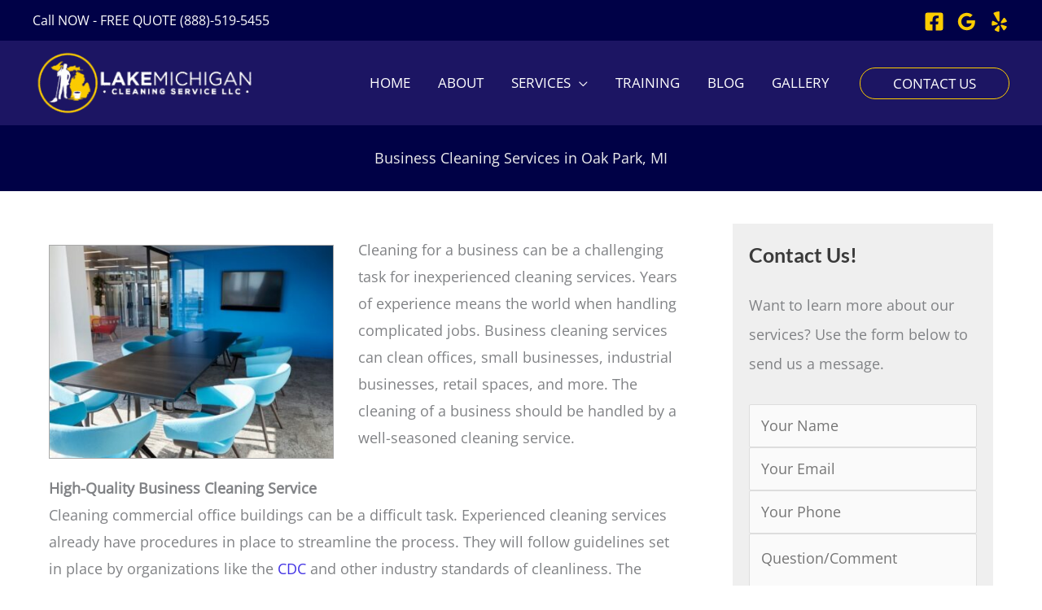

--- FILE ---
content_type: text/html; charset=utf-8
request_url: https://www.google.com/recaptcha/api2/anchor?ar=1&k=6LeygiwjAAAAADjHaTpGZ6s631DlxBFgTh_JfjyO&co=aHR0cHM6Ly9sYWtlbWljcy5jb206NDQz&hl=en&v=N67nZn4AqZkNcbeMu4prBgzg&size=invisible&anchor-ms=20000&execute-ms=30000&cb=rirp5revw87u
body_size: 48726
content:
<!DOCTYPE HTML><html dir="ltr" lang="en"><head><meta http-equiv="Content-Type" content="text/html; charset=UTF-8">
<meta http-equiv="X-UA-Compatible" content="IE=edge">
<title>reCAPTCHA</title>
<style type="text/css">
/* cyrillic-ext */
@font-face {
  font-family: 'Roboto';
  font-style: normal;
  font-weight: 400;
  font-stretch: 100%;
  src: url(//fonts.gstatic.com/s/roboto/v48/KFO7CnqEu92Fr1ME7kSn66aGLdTylUAMa3GUBHMdazTgWw.woff2) format('woff2');
  unicode-range: U+0460-052F, U+1C80-1C8A, U+20B4, U+2DE0-2DFF, U+A640-A69F, U+FE2E-FE2F;
}
/* cyrillic */
@font-face {
  font-family: 'Roboto';
  font-style: normal;
  font-weight: 400;
  font-stretch: 100%;
  src: url(//fonts.gstatic.com/s/roboto/v48/KFO7CnqEu92Fr1ME7kSn66aGLdTylUAMa3iUBHMdazTgWw.woff2) format('woff2');
  unicode-range: U+0301, U+0400-045F, U+0490-0491, U+04B0-04B1, U+2116;
}
/* greek-ext */
@font-face {
  font-family: 'Roboto';
  font-style: normal;
  font-weight: 400;
  font-stretch: 100%;
  src: url(//fonts.gstatic.com/s/roboto/v48/KFO7CnqEu92Fr1ME7kSn66aGLdTylUAMa3CUBHMdazTgWw.woff2) format('woff2');
  unicode-range: U+1F00-1FFF;
}
/* greek */
@font-face {
  font-family: 'Roboto';
  font-style: normal;
  font-weight: 400;
  font-stretch: 100%;
  src: url(//fonts.gstatic.com/s/roboto/v48/KFO7CnqEu92Fr1ME7kSn66aGLdTylUAMa3-UBHMdazTgWw.woff2) format('woff2');
  unicode-range: U+0370-0377, U+037A-037F, U+0384-038A, U+038C, U+038E-03A1, U+03A3-03FF;
}
/* math */
@font-face {
  font-family: 'Roboto';
  font-style: normal;
  font-weight: 400;
  font-stretch: 100%;
  src: url(//fonts.gstatic.com/s/roboto/v48/KFO7CnqEu92Fr1ME7kSn66aGLdTylUAMawCUBHMdazTgWw.woff2) format('woff2');
  unicode-range: U+0302-0303, U+0305, U+0307-0308, U+0310, U+0312, U+0315, U+031A, U+0326-0327, U+032C, U+032F-0330, U+0332-0333, U+0338, U+033A, U+0346, U+034D, U+0391-03A1, U+03A3-03A9, U+03B1-03C9, U+03D1, U+03D5-03D6, U+03F0-03F1, U+03F4-03F5, U+2016-2017, U+2034-2038, U+203C, U+2040, U+2043, U+2047, U+2050, U+2057, U+205F, U+2070-2071, U+2074-208E, U+2090-209C, U+20D0-20DC, U+20E1, U+20E5-20EF, U+2100-2112, U+2114-2115, U+2117-2121, U+2123-214F, U+2190, U+2192, U+2194-21AE, U+21B0-21E5, U+21F1-21F2, U+21F4-2211, U+2213-2214, U+2216-22FF, U+2308-230B, U+2310, U+2319, U+231C-2321, U+2336-237A, U+237C, U+2395, U+239B-23B7, U+23D0, U+23DC-23E1, U+2474-2475, U+25AF, U+25B3, U+25B7, U+25BD, U+25C1, U+25CA, U+25CC, U+25FB, U+266D-266F, U+27C0-27FF, U+2900-2AFF, U+2B0E-2B11, U+2B30-2B4C, U+2BFE, U+3030, U+FF5B, U+FF5D, U+1D400-1D7FF, U+1EE00-1EEFF;
}
/* symbols */
@font-face {
  font-family: 'Roboto';
  font-style: normal;
  font-weight: 400;
  font-stretch: 100%;
  src: url(//fonts.gstatic.com/s/roboto/v48/KFO7CnqEu92Fr1ME7kSn66aGLdTylUAMaxKUBHMdazTgWw.woff2) format('woff2');
  unicode-range: U+0001-000C, U+000E-001F, U+007F-009F, U+20DD-20E0, U+20E2-20E4, U+2150-218F, U+2190, U+2192, U+2194-2199, U+21AF, U+21E6-21F0, U+21F3, U+2218-2219, U+2299, U+22C4-22C6, U+2300-243F, U+2440-244A, U+2460-24FF, U+25A0-27BF, U+2800-28FF, U+2921-2922, U+2981, U+29BF, U+29EB, U+2B00-2BFF, U+4DC0-4DFF, U+FFF9-FFFB, U+10140-1018E, U+10190-1019C, U+101A0, U+101D0-101FD, U+102E0-102FB, U+10E60-10E7E, U+1D2C0-1D2D3, U+1D2E0-1D37F, U+1F000-1F0FF, U+1F100-1F1AD, U+1F1E6-1F1FF, U+1F30D-1F30F, U+1F315, U+1F31C, U+1F31E, U+1F320-1F32C, U+1F336, U+1F378, U+1F37D, U+1F382, U+1F393-1F39F, U+1F3A7-1F3A8, U+1F3AC-1F3AF, U+1F3C2, U+1F3C4-1F3C6, U+1F3CA-1F3CE, U+1F3D4-1F3E0, U+1F3ED, U+1F3F1-1F3F3, U+1F3F5-1F3F7, U+1F408, U+1F415, U+1F41F, U+1F426, U+1F43F, U+1F441-1F442, U+1F444, U+1F446-1F449, U+1F44C-1F44E, U+1F453, U+1F46A, U+1F47D, U+1F4A3, U+1F4B0, U+1F4B3, U+1F4B9, U+1F4BB, U+1F4BF, U+1F4C8-1F4CB, U+1F4D6, U+1F4DA, U+1F4DF, U+1F4E3-1F4E6, U+1F4EA-1F4ED, U+1F4F7, U+1F4F9-1F4FB, U+1F4FD-1F4FE, U+1F503, U+1F507-1F50B, U+1F50D, U+1F512-1F513, U+1F53E-1F54A, U+1F54F-1F5FA, U+1F610, U+1F650-1F67F, U+1F687, U+1F68D, U+1F691, U+1F694, U+1F698, U+1F6AD, U+1F6B2, U+1F6B9-1F6BA, U+1F6BC, U+1F6C6-1F6CF, U+1F6D3-1F6D7, U+1F6E0-1F6EA, U+1F6F0-1F6F3, U+1F6F7-1F6FC, U+1F700-1F7FF, U+1F800-1F80B, U+1F810-1F847, U+1F850-1F859, U+1F860-1F887, U+1F890-1F8AD, U+1F8B0-1F8BB, U+1F8C0-1F8C1, U+1F900-1F90B, U+1F93B, U+1F946, U+1F984, U+1F996, U+1F9E9, U+1FA00-1FA6F, U+1FA70-1FA7C, U+1FA80-1FA89, U+1FA8F-1FAC6, U+1FACE-1FADC, U+1FADF-1FAE9, U+1FAF0-1FAF8, U+1FB00-1FBFF;
}
/* vietnamese */
@font-face {
  font-family: 'Roboto';
  font-style: normal;
  font-weight: 400;
  font-stretch: 100%;
  src: url(//fonts.gstatic.com/s/roboto/v48/KFO7CnqEu92Fr1ME7kSn66aGLdTylUAMa3OUBHMdazTgWw.woff2) format('woff2');
  unicode-range: U+0102-0103, U+0110-0111, U+0128-0129, U+0168-0169, U+01A0-01A1, U+01AF-01B0, U+0300-0301, U+0303-0304, U+0308-0309, U+0323, U+0329, U+1EA0-1EF9, U+20AB;
}
/* latin-ext */
@font-face {
  font-family: 'Roboto';
  font-style: normal;
  font-weight: 400;
  font-stretch: 100%;
  src: url(//fonts.gstatic.com/s/roboto/v48/KFO7CnqEu92Fr1ME7kSn66aGLdTylUAMa3KUBHMdazTgWw.woff2) format('woff2');
  unicode-range: U+0100-02BA, U+02BD-02C5, U+02C7-02CC, U+02CE-02D7, U+02DD-02FF, U+0304, U+0308, U+0329, U+1D00-1DBF, U+1E00-1E9F, U+1EF2-1EFF, U+2020, U+20A0-20AB, U+20AD-20C0, U+2113, U+2C60-2C7F, U+A720-A7FF;
}
/* latin */
@font-face {
  font-family: 'Roboto';
  font-style: normal;
  font-weight: 400;
  font-stretch: 100%;
  src: url(//fonts.gstatic.com/s/roboto/v48/KFO7CnqEu92Fr1ME7kSn66aGLdTylUAMa3yUBHMdazQ.woff2) format('woff2');
  unicode-range: U+0000-00FF, U+0131, U+0152-0153, U+02BB-02BC, U+02C6, U+02DA, U+02DC, U+0304, U+0308, U+0329, U+2000-206F, U+20AC, U+2122, U+2191, U+2193, U+2212, U+2215, U+FEFF, U+FFFD;
}
/* cyrillic-ext */
@font-face {
  font-family: 'Roboto';
  font-style: normal;
  font-weight: 500;
  font-stretch: 100%;
  src: url(//fonts.gstatic.com/s/roboto/v48/KFO7CnqEu92Fr1ME7kSn66aGLdTylUAMa3GUBHMdazTgWw.woff2) format('woff2');
  unicode-range: U+0460-052F, U+1C80-1C8A, U+20B4, U+2DE0-2DFF, U+A640-A69F, U+FE2E-FE2F;
}
/* cyrillic */
@font-face {
  font-family: 'Roboto';
  font-style: normal;
  font-weight: 500;
  font-stretch: 100%;
  src: url(//fonts.gstatic.com/s/roboto/v48/KFO7CnqEu92Fr1ME7kSn66aGLdTylUAMa3iUBHMdazTgWw.woff2) format('woff2');
  unicode-range: U+0301, U+0400-045F, U+0490-0491, U+04B0-04B1, U+2116;
}
/* greek-ext */
@font-face {
  font-family: 'Roboto';
  font-style: normal;
  font-weight: 500;
  font-stretch: 100%;
  src: url(//fonts.gstatic.com/s/roboto/v48/KFO7CnqEu92Fr1ME7kSn66aGLdTylUAMa3CUBHMdazTgWw.woff2) format('woff2');
  unicode-range: U+1F00-1FFF;
}
/* greek */
@font-face {
  font-family: 'Roboto';
  font-style: normal;
  font-weight: 500;
  font-stretch: 100%;
  src: url(//fonts.gstatic.com/s/roboto/v48/KFO7CnqEu92Fr1ME7kSn66aGLdTylUAMa3-UBHMdazTgWw.woff2) format('woff2');
  unicode-range: U+0370-0377, U+037A-037F, U+0384-038A, U+038C, U+038E-03A1, U+03A3-03FF;
}
/* math */
@font-face {
  font-family: 'Roboto';
  font-style: normal;
  font-weight: 500;
  font-stretch: 100%;
  src: url(//fonts.gstatic.com/s/roboto/v48/KFO7CnqEu92Fr1ME7kSn66aGLdTylUAMawCUBHMdazTgWw.woff2) format('woff2');
  unicode-range: U+0302-0303, U+0305, U+0307-0308, U+0310, U+0312, U+0315, U+031A, U+0326-0327, U+032C, U+032F-0330, U+0332-0333, U+0338, U+033A, U+0346, U+034D, U+0391-03A1, U+03A3-03A9, U+03B1-03C9, U+03D1, U+03D5-03D6, U+03F0-03F1, U+03F4-03F5, U+2016-2017, U+2034-2038, U+203C, U+2040, U+2043, U+2047, U+2050, U+2057, U+205F, U+2070-2071, U+2074-208E, U+2090-209C, U+20D0-20DC, U+20E1, U+20E5-20EF, U+2100-2112, U+2114-2115, U+2117-2121, U+2123-214F, U+2190, U+2192, U+2194-21AE, U+21B0-21E5, U+21F1-21F2, U+21F4-2211, U+2213-2214, U+2216-22FF, U+2308-230B, U+2310, U+2319, U+231C-2321, U+2336-237A, U+237C, U+2395, U+239B-23B7, U+23D0, U+23DC-23E1, U+2474-2475, U+25AF, U+25B3, U+25B7, U+25BD, U+25C1, U+25CA, U+25CC, U+25FB, U+266D-266F, U+27C0-27FF, U+2900-2AFF, U+2B0E-2B11, U+2B30-2B4C, U+2BFE, U+3030, U+FF5B, U+FF5D, U+1D400-1D7FF, U+1EE00-1EEFF;
}
/* symbols */
@font-face {
  font-family: 'Roboto';
  font-style: normal;
  font-weight: 500;
  font-stretch: 100%;
  src: url(//fonts.gstatic.com/s/roboto/v48/KFO7CnqEu92Fr1ME7kSn66aGLdTylUAMaxKUBHMdazTgWw.woff2) format('woff2');
  unicode-range: U+0001-000C, U+000E-001F, U+007F-009F, U+20DD-20E0, U+20E2-20E4, U+2150-218F, U+2190, U+2192, U+2194-2199, U+21AF, U+21E6-21F0, U+21F3, U+2218-2219, U+2299, U+22C4-22C6, U+2300-243F, U+2440-244A, U+2460-24FF, U+25A0-27BF, U+2800-28FF, U+2921-2922, U+2981, U+29BF, U+29EB, U+2B00-2BFF, U+4DC0-4DFF, U+FFF9-FFFB, U+10140-1018E, U+10190-1019C, U+101A0, U+101D0-101FD, U+102E0-102FB, U+10E60-10E7E, U+1D2C0-1D2D3, U+1D2E0-1D37F, U+1F000-1F0FF, U+1F100-1F1AD, U+1F1E6-1F1FF, U+1F30D-1F30F, U+1F315, U+1F31C, U+1F31E, U+1F320-1F32C, U+1F336, U+1F378, U+1F37D, U+1F382, U+1F393-1F39F, U+1F3A7-1F3A8, U+1F3AC-1F3AF, U+1F3C2, U+1F3C4-1F3C6, U+1F3CA-1F3CE, U+1F3D4-1F3E0, U+1F3ED, U+1F3F1-1F3F3, U+1F3F5-1F3F7, U+1F408, U+1F415, U+1F41F, U+1F426, U+1F43F, U+1F441-1F442, U+1F444, U+1F446-1F449, U+1F44C-1F44E, U+1F453, U+1F46A, U+1F47D, U+1F4A3, U+1F4B0, U+1F4B3, U+1F4B9, U+1F4BB, U+1F4BF, U+1F4C8-1F4CB, U+1F4D6, U+1F4DA, U+1F4DF, U+1F4E3-1F4E6, U+1F4EA-1F4ED, U+1F4F7, U+1F4F9-1F4FB, U+1F4FD-1F4FE, U+1F503, U+1F507-1F50B, U+1F50D, U+1F512-1F513, U+1F53E-1F54A, U+1F54F-1F5FA, U+1F610, U+1F650-1F67F, U+1F687, U+1F68D, U+1F691, U+1F694, U+1F698, U+1F6AD, U+1F6B2, U+1F6B9-1F6BA, U+1F6BC, U+1F6C6-1F6CF, U+1F6D3-1F6D7, U+1F6E0-1F6EA, U+1F6F0-1F6F3, U+1F6F7-1F6FC, U+1F700-1F7FF, U+1F800-1F80B, U+1F810-1F847, U+1F850-1F859, U+1F860-1F887, U+1F890-1F8AD, U+1F8B0-1F8BB, U+1F8C0-1F8C1, U+1F900-1F90B, U+1F93B, U+1F946, U+1F984, U+1F996, U+1F9E9, U+1FA00-1FA6F, U+1FA70-1FA7C, U+1FA80-1FA89, U+1FA8F-1FAC6, U+1FACE-1FADC, U+1FADF-1FAE9, U+1FAF0-1FAF8, U+1FB00-1FBFF;
}
/* vietnamese */
@font-face {
  font-family: 'Roboto';
  font-style: normal;
  font-weight: 500;
  font-stretch: 100%;
  src: url(//fonts.gstatic.com/s/roboto/v48/KFO7CnqEu92Fr1ME7kSn66aGLdTylUAMa3OUBHMdazTgWw.woff2) format('woff2');
  unicode-range: U+0102-0103, U+0110-0111, U+0128-0129, U+0168-0169, U+01A0-01A1, U+01AF-01B0, U+0300-0301, U+0303-0304, U+0308-0309, U+0323, U+0329, U+1EA0-1EF9, U+20AB;
}
/* latin-ext */
@font-face {
  font-family: 'Roboto';
  font-style: normal;
  font-weight: 500;
  font-stretch: 100%;
  src: url(//fonts.gstatic.com/s/roboto/v48/KFO7CnqEu92Fr1ME7kSn66aGLdTylUAMa3KUBHMdazTgWw.woff2) format('woff2');
  unicode-range: U+0100-02BA, U+02BD-02C5, U+02C7-02CC, U+02CE-02D7, U+02DD-02FF, U+0304, U+0308, U+0329, U+1D00-1DBF, U+1E00-1E9F, U+1EF2-1EFF, U+2020, U+20A0-20AB, U+20AD-20C0, U+2113, U+2C60-2C7F, U+A720-A7FF;
}
/* latin */
@font-face {
  font-family: 'Roboto';
  font-style: normal;
  font-weight: 500;
  font-stretch: 100%;
  src: url(//fonts.gstatic.com/s/roboto/v48/KFO7CnqEu92Fr1ME7kSn66aGLdTylUAMa3yUBHMdazQ.woff2) format('woff2');
  unicode-range: U+0000-00FF, U+0131, U+0152-0153, U+02BB-02BC, U+02C6, U+02DA, U+02DC, U+0304, U+0308, U+0329, U+2000-206F, U+20AC, U+2122, U+2191, U+2193, U+2212, U+2215, U+FEFF, U+FFFD;
}
/* cyrillic-ext */
@font-face {
  font-family: 'Roboto';
  font-style: normal;
  font-weight: 900;
  font-stretch: 100%;
  src: url(//fonts.gstatic.com/s/roboto/v48/KFO7CnqEu92Fr1ME7kSn66aGLdTylUAMa3GUBHMdazTgWw.woff2) format('woff2');
  unicode-range: U+0460-052F, U+1C80-1C8A, U+20B4, U+2DE0-2DFF, U+A640-A69F, U+FE2E-FE2F;
}
/* cyrillic */
@font-face {
  font-family: 'Roboto';
  font-style: normal;
  font-weight: 900;
  font-stretch: 100%;
  src: url(//fonts.gstatic.com/s/roboto/v48/KFO7CnqEu92Fr1ME7kSn66aGLdTylUAMa3iUBHMdazTgWw.woff2) format('woff2');
  unicode-range: U+0301, U+0400-045F, U+0490-0491, U+04B0-04B1, U+2116;
}
/* greek-ext */
@font-face {
  font-family: 'Roboto';
  font-style: normal;
  font-weight: 900;
  font-stretch: 100%;
  src: url(//fonts.gstatic.com/s/roboto/v48/KFO7CnqEu92Fr1ME7kSn66aGLdTylUAMa3CUBHMdazTgWw.woff2) format('woff2');
  unicode-range: U+1F00-1FFF;
}
/* greek */
@font-face {
  font-family: 'Roboto';
  font-style: normal;
  font-weight: 900;
  font-stretch: 100%;
  src: url(//fonts.gstatic.com/s/roboto/v48/KFO7CnqEu92Fr1ME7kSn66aGLdTylUAMa3-UBHMdazTgWw.woff2) format('woff2');
  unicode-range: U+0370-0377, U+037A-037F, U+0384-038A, U+038C, U+038E-03A1, U+03A3-03FF;
}
/* math */
@font-face {
  font-family: 'Roboto';
  font-style: normal;
  font-weight: 900;
  font-stretch: 100%;
  src: url(//fonts.gstatic.com/s/roboto/v48/KFO7CnqEu92Fr1ME7kSn66aGLdTylUAMawCUBHMdazTgWw.woff2) format('woff2');
  unicode-range: U+0302-0303, U+0305, U+0307-0308, U+0310, U+0312, U+0315, U+031A, U+0326-0327, U+032C, U+032F-0330, U+0332-0333, U+0338, U+033A, U+0346, U+034D, U+0391-03A1, U+03A3-03A9, U+03B1-03C9, U+03D1, U+03D5-03D6, U+03F0-03F1, U+03F4-03F5, U+2016-2017, U+2034-2038, U+203C, U+2040, U+2043, U+2047, U+2050, U+2057, U+205F, U+2070-2071, U+2074-208E, U+2090-209C, U+20D0-20DC, U+20E1, U+20E5-20EF, U+2100-2112, U+2114-2115, U+2117-2121, U+2123-214F, U+2190, U+2192, U+2194-21AE, U+21B0-21E5, U+21F1-21F2, U+21F4-2211, U+2213-2214, U+2216-22FF, U+2308-230B, U+2310, U+2319, U+231C-2321, U+2336-237A, U+237C, U+2395, U+239B-23B7, U+23D0, U+23DC-23E1, U+2474-2475, U+25AF, U+25B3, U+25B7, U+25BD, U+25C1, U+25CA, U+25CC, U+25FB, U+266D-266F, U+27C0-27FF, U+2900-2AFF, U+2B0E-2B11, U+2B30-2B4C, U+2BFE, U+3030, U+FF5B, U+FF5D, U+1D400-1D7FF, U+1EE00-1EEFF;
}
/* symbols */
@font-face {
  font-family: 'Roboto';
  font-style: normal;
  font-weight: 900;
  font-stretch: 100%;
  src: url(//fonts.gstatic.com/s/roboto/v48/KFO7CnqEu92Fr1ME7kSn66aGLdTylUAMaxKUBHMdazTgWw.woff2) format('woff2');
  unicode-range: U+0001-000C, U+000E-001F, U+007F-009F, U+20DD-20E0, U+20E2-20E4, U+2150-218F, U+2190, U+2192, U+2194-2199, U+21AF, U+21E6-21F0, U+21F3, U+2218-2219, U+2299, U+22C4-22C6, U+2300-243F, U+2440-244A, U+2460-24FF, U+25A0-27BF, U+2800-28FF, U+2921-2922, U+2981, U+29BF, U+29EB, U+2B00-2BFF, U+4DC0-4DFF, U+FFF9-FFFB, U+10140-1018E, U+10190-1019C, U+101A0, U+101D0-101FD, U+102E0-102FB, U+10E60-10E7E, U+1D2C0-1D2D3, U+1D2E0-1D37F, U+1F000-1F0FF, U+1F100-1F1AD, U+1F1E6-1F1FF, U+1F30D-1F30F, U+1F315, U+1F31C, U+1F31E, U+1F320-1F32C, U+1F336, U+1F378, U+1F37D, U+1F382, U+1F393-1F39F, U+1F3A7-1F3A8, U+1F3AC-1F3AF, U+1F3C2, U+1F3C4-1F3C6, U+1F3CA-1F3CE, U+1F3D4-1F3E0, U+1F3ED, U+1F3F1-1F3F3, U+1F3F5-1F3F7, U+1F408, U+1F415, U+1F41F, U+1F426, U+1F43F, U+1F441-1F442, U+1F444, U+1F446-1F449, U+1F44C-1F44E, U+1F453, U+1F46A, U+1F47D, U+1F4A3, U+1F4B0, U+1F4B3, U+1F4B9, U+1F4BB, U+1F4BF, U+1F4C8-1F4CB, U+1F4D6, U+1F4DA, U+1F4DF, U+1F4E3-1F4E6, U+1F4EA-1F4ED, U+1F4F7, U+1F4F9-1F4FB, U+1F4FD-1F4FE, U+1F503, U+1F507-1F50B, U+1F50D, U+1F512-1F513, U+1F53E-1F54A, U+1F54F-1F5FA, U+1F610, U+1F650-1F67F, U+1F687, U+1F68D, U+1F691, U+1F694, U+1F698, U+1F6AD, U+1F6B2, U+1F6B9-1F6BA, U+1F6BC, U+1F6C6-1F6CF, U+1F6D3-1F6D7, U+1F6E0-1F6EA, U+1F6F0-1F6F3, U+1F6F7-1F6FC, U+1F700-1F7FF, U+1F800-1F80B, U+1F810-1F847, U+1F850-1F859, U+1F860-1F887, U+1F890-1F8AD, U+1F8B0-1F8BB, U+1F8C0-1F8C1, U+1F900-1F90B, U+1F93B, U+1F946, U+1F984, U+1F996, U+1F9E9, U+1FA00-1FA6F, U+1FA70-1FA7C, U+1FA80-1FA89, U+1FA8F-1FAC6, U+1FACE-1FADC, U+1FADF-1FAE9, U+1FAF0-1FAF8, U+1FB00-1FBFF;
}
/* vietnamese */
@font-face {
  font-family: 'Roboto';
  font-style: normal;
  font-weight: 900;
  font-stretch: 100%;
  src: url(//fonts.gstatic.com/s/roboto/v48/KFO7CnqEu92Fr1ME7kSn66aGLdTylUAMa3OUBHMdazTgWw.woff2) format('woff2');
  unicode-range: U+0102-0103, U+0110-0111, U+0128-0129, U+0168-0169, U+01A0-01A1, U+01AF-01B0, U+0300-0301, U+0303-0304, U+0308-0309, U+0323, U+0329, U+1EA0-1EF9, U+20AB;
}
/* latin-ext */
@font-face {
  font-family: 'Roboto';
  font-style: normal;
  font-weight: 900;
  font-stretch: 100%;
  src: url(//fonts.gstatic.com/s/roboto/v48/KFO7CnqEu92Fr1ME7kSn66aGLdTylUAMa3KUBHMdazTgWw.woff2) format('woff2');
  unicode-range: U+0100-02BA, U+02BD-02C5, U+02C7-02CC, U+02CE-02D7, U+02DD-02FF, U+0304, U+0308, U+0329, U+1D00-1DBF, U+1E00-1E9F, U+1EF2-1EFF, U+2020, U+20A0-20AB, U+20AD-20C0, U+2113, U+2C60-2C7F, U+A720-A7FF;
}
/* latin */
@font-face {
  font-family: 'Roboto';
  font-style: normal;
  font-weight: 900;
  font-stretch: 100%;
  src: url(//fonts.gstatic.com/s/roboto/v48/KFO7CnqEu92Fr1ME7kSn66aGLdTylUAMa3yUBHMdazQ.woff2) format('woff2');
  unicode-range: U+0000-00FF, U+0131, U+0152-0153, U+02BB-02BC, U+02C6, U+02DA, U+02DC, U+0304, U+0308, U+0329, U+2000-206F, U+20AC, U+2122, U+2191, U+2193, U+2212, U+2215, U+FEFF, U+FFFD;
}

</style>
<link rel="stylesheet" type="text/css" href="https://www.gstatic.com/recaptcha/releases/N67nZn4AqZkNcbeMu4prBgzg/styles__ltr.css">
<script nonce="zRiF1u36zEvf1WpZiGwNnw" type="text/javascript">window['__recaptcha_api'] = 'https://www.google.com/recaptcha/api2/';</script>
<script type="text/javascript" src="https://www.gstatic.com/recaptcha/releases/N67nZn4AqZkNcbeMu4prBgzg/recaptcha__en.js" nonce="zRiF1u36zEvf1WpZiGwNnw">
      
    </script></head>
<body><div id="rc-anchor-alert" class="rc-anchor-alert"></div>
<input type="hidden" id="recaptcha-token" value="[base64]">
<script type="text/javascript" nonce="zRiF1u36zEvf1WpZiGwNnw">
      recaptcha.anchor.Main.init("[\x22ainput\x22,[\x22bgdata\x22,\x22\x22,\[base64]/[base64]/[base64]/[base64]/[base64]/[base64]/YihPLDAsW0wsMzZdKTooTy5YLnB1c2goTy5aLnNsaWNlKCkpLE8uWls3Nl09dm9pZCAwLFUoNzYsTyxxKSl9LGM9ZnVuY3Rpb24oTyxxKXtxLlk9KChxLlk/[base64]/[base64]/Wi52KCk6Wi5OLHItWi5OKSxJPj4xNCk+MCxaKS5oJiYoWi5oXj0oWi5sKzE+PjIpKihJPDwyKSksWikubCsxPj4yIT0wfHxaLnUseCl8fHUpWi5pPTAsWi5OPXI7aWYoIXUpcmV0dXJuIGZhbHNlO2lmKFouRz5aLkgmJihaLkg9Wi5HKSxyLVouRjxaLkctKE8/MjU1OnE/NToyKSlyZXR1cm4gZmFsc2U7cmV0dXJuIShaLlU9KCgoTz1sKHE/[base64]/[base64]/[base64]/[base64]/[base64]\\u003d\x22,\[base64]\\u003d\\u003d\x22,\[base64]/w7tvw7BKOBcDw4zDiMKtS8OAXMK9wqhpwrnDl3HDksKuAwzDpwzCp8Ouw6VhASrDg0NNwp4Rw6UTNFzDosObw5h/IkrCtMK/QCfDtlwYwrXCqiLCp37DpAsowoDDgwvDrDlXEGhQw7bCjC/CocKpaQNOeMOVDX/Ct8O/w6XDmybCncKmUkNPw6JrwolLXRbCtDHDncOvw5Q7w6bCtjvDgAhewpfDgwlIBHgwwrsVworDoMObw5M2w5dzccOMekQiPQJUeGnCu8Kgw7oPwoICw6TDhsOnEMKqb8KeJU/Cu2HDi8Olfw0dKXxew5x+BW7DqsKmQ8K/wpfDp0rCncK8wrPDkcKDwqrDtT7CicKZUEzDicK7wo7DsMKww4/DncOrNi7Cqm7DhMOuw5vCj8OZecKow4DDu2cEPBMrWMO2f0Z8DcO4P8ONFEt9wrbCs8OyYcKPQUo2wpzDgEMswoMCCsKIwq7Cu30Tw6M6AMKMw4HCucOMw7DCnMKPAsK6QwZELznDpsO7w4cUwo9jal0zw6rDp37DgsK+w7LClMO0wqjCo8OywokAZMKrRg/CvGDDhMOXwr5wBcKvGVzCtCfDucOrw5jDmsKOdyfCh8KAPz3CrkoZRMOAwqDDicKRw5o/A1dbSE3CtsKMw6wSQsOzJlPDtsKrV1LCscO5w4xmVsKJJsKWY8KOL8KrwrRPwrfCuh4Lwpx7w6vDkS9+wrzCvkYnwrrDokF6FsOfwpF6w6HDnmjCtl8fwrLCs8O/[base64]/DtzENw6HDiMKHw5QCw7B6bUDCmcK7w73DnMOUWcOIOsObwp5Bw7YMbQrDvMKHwo3ChiIEYXjCjcO2TcKkw59/wr/CqX9tDMOaN8KNfEPCpkwcHFHDpE3Dr8OCwrEDZMK/[base64]/DpmgQDcKLwrrDlMOAUMK7wqZ/[base64]/DsR/ClcO/[base64]/CpUjCmsKWEsKaKAMUaCURw63DjcKHw6zDp21QRk7DszonSMOpchl5WT/DkmTDqxgCwo4cwrIhQsKRwqE2w6kOwqw9K8OPZTIREADDolrCpAxuajgUABrDn8Krwoo+w4LDusKTw51aworDqcOKPlglwpLCvhHDtmlgYMOHIMKkwprCn8OSwq/[base64]/CusOITMKSDMKgwpvDsztvfkBYe8KGXMKXK8KXwovCusOUw4EGw6hGw73CtyIlwq3Com7Dp17Dj2HClmoBw73DqMKxE8Kxwq9URC8OwprCjsOXDV3CsX9jwrUww5FxCsKncm0EbcK8aVLDiAImwqkrwoHCu8O8Y8K9ZcOfwqFdwqjCpcK/TsO1WsKEQMK0BH0nwpzCusKNKAvCjEfDicKvYnQsXR8cACHCgsOcNsOZw7tLHsK/w6VwM3vDuA3CnWzDhVjCmMOtTj3Dr8OCTsOawrp5TsKyA0vChsOQNzoKXcKjP3Fhw4tweMKQVAPDr8Oewo3CszZtdMKxUzAYwqYbw53CocO0KsO7esO7w6ZywpLDr8KHw4vDmWI/WsOYw7xPw6XDpEQiw67DljzCv8KgwoA+w4zDogjDqiA/w5lsSMKqw77ClhPDncKqwq/CqMKDw4QPI8OswqITPsKfWMKISMKqwqnCqB9kw6AMOnArB242TzXCg8OlLgTDqsOZZcOxw6TCgifDkcKTXgA8Q8OEGT0ba8O3KivDuCorEMKDw7PCm8K0HlbDhyHDkMOpwoTCpcKHfsKuw67CijrCssK5w4VGwoVuNS/Dgz83wpZXwrZ4BG5zwrTCkcKMC8OqSkvDhwsSw5jDpsO/[base64]/DsU3CvVXCksKoEcKCIMOEQMK/[base64]/XcO2OcKmIhjDhcKGKUIGw5oyw73CgMK8YCvCncOHS8OQZsKET8KqTcKVHsKcwqDDkwsEwoxeRsOmaMKGw6FHw4pZcMO/YsKCR8O/NMKIw7p6EEnCngbDqcO/wp3Ct8K3ScKYwqbDoMKNw58kGsKzEcK8w4h/wqssw4QHwo0jw5DDvMOxwoLDtnt3GsKqOcO/wp5Hw5fCrcOjw4slcn5vw4DDiRtWH1nCkTgpEcKcw70TwrrCry9fwq7DiQDDkcKNwrTDosOKw5PCocKQwoltTMOhDz7CqMOWG8KBRMOGwpIIw4nDuFItwrTDqVtzw4PDh00sI1PDjlfDsMKqw7nDk8Kow5N6THJbw43Dv8OgfcKNw6MZwr/[base64]/CrlwOanPDkSzCicK8wqvCgsKKw7gvR8OqUcOqw4/DkCDCsFXChzHDnxnDoWDCpsOww79TwoNuw6tAeynClsOKwqDDhcK+w7nCkGPDhsK7w5tVOTYYwrMLw68TQS/CpsO4w5F3w5ledkvDssO6McOmNGEkwqsKKEzCm8Kmwq3Di8Opf1/[base64]/YcOWw6YJKDc7Y8O/QcKuwpF8JcOBWcO2w4BVw5vDnErDscOLw43CqlPDuMO3UlzCocK5N8KoMcORw6/DqxlZAcKxwr3Du8KPCsOBwrktw7/[base64]/[base64]/DpEhJwohqwpHDvDUKw7QQecOteldvBsOjw6JSwrlaV0xIBsO/w4IFd8KzZMOSYMO3fSXCp8Oiw7Bawq/Du8O3w5TDgsO8ZCHDvcK3BMOzccOaXmXDigbCr8Okw7PCqsKowplAwrvCp8O/[base64]/DliHDncKlGsO8woUUcSPCrT/CrQXCoDnDhUB8woxuwrxtw73Cqz3DshvChMO7R1rCvWnDq8KUJsKBfC9aE0TDp0ltwrjCpsKmwrnCi8K7wqvCtiDCikHCkWjCi2fCkcKrdMKew4kgwqhmKlIqw7/DlXl/w5txHEBSwpEyDcKBTwLCj2MTwpMMa8OiC8Kkw75Cw6fDn8O2JcO8a8OzXiUKwrXClcKaW1obf8Kgwp5rwpXDhz/CtnTDp8KDw5MyIQBQbC8Zw5Vew4wuwrVSw5pjbnoQAXnCnCAcwpknwqt3w6TCmMOJw7LCog/CpcKGS2HDlgrChsKbw59mw5QiWTDDm8K9JDEmagYxURzDp0Y3w4vDtcOfZMO/U8KqHBZww5x4w5LDt8Ouw6pTKsKUwrMYXcO4w5MWw6dfOxcTw4PCgMOKwpnCpsKlOsOfwo4Pwq/DhsOTwrJHwqQ7wqzDp3IraRTDqMKwQMK5w6dMVMOPesKsej/DpsOtMAsKw5jCjcKxRcKJFDXCniLDsMKBT8K+QcOAB8KxwoBXw6nDpGdLw5UBeMO6w4LDhcOQaiJnw5LCosOLdcKSN24CwpxgXsOTwpd+LsKOKcOKwpA+w7zCplEnLcOxFMK4LlnDoMOLWMOww4rCvAsNHkhYRmw3BUkUw4jDkQFZRcOMw6PDucOjw6HDi8OmRcOMwo/DtcOsw7TDvyY9dsO1Qx3DiMOdw7grw7rDksOAFcKqQBHDvSHCmVptw4zCr8K/w59IE0V/P8KSCF7DqsOkw73CoidMccOwEynDkG8Yw6nCisKZRybDiUhlw43CiVjCshBye2fChDlwGScnM8KOwq/DvArDksKNZDpbwoZ/w4LDpGkmFsOeIB7DmHYrw4vCowoSf8OgwoLChGRWLRfCj8K9CzEvXFrCtV5aw7pTw6wnIV1Gw7l/KcKYc8KkGQ8dAHl4w4zDpsKJdGbDuz01SSjCunpIXsKuKcOBw4sudUlxw5Itwp3CgRrCjsKcwrE+RHfDg8KkfF7CgCUIw4dpDhBZEgJ5woDDi8Kfw5PCg8KNw6jDq23CmHpsJsOlwpFNacKSFm/Co2Z/wqnCuMKJw4HDvsOhw6jCigbChAPDkcOsw4Ynw6bCtsO+V2hka8KOw6bDpFbDkjTCtiPCq8KQGSxDPG0ZQUFqw7QTw6B7woXCncKtwqt4w5/DmmjCiXnDrxgIH8KpDhgMWMKSPcOuw5DDpMKhLmtEwqTCusKMwrB4wrTDoMKebzvCosK7SVrCnzw/[base64]/DpsOSwo/CtzzCj8OvwqB9w4PDsGHDlj09wrpxQ8K6f8K3VGXDjMKqwp08JMKjUTosRsOEwpNhw5nDigfDpcOIwqJ5Ig85wpplT3xgw5p5RMO0GWvDpMKNZ2vCnsKRSsKcPxXCoTjCqsO5w4jCrcK/JRtYw5d0wr5tMntcDcODE8K6wpTCm8O+FmjDksONwroAwoIywpVYwp7CtcKJWcOWw4DCnFbDgW7CnMKzJMKmHhM/[base64]/Ch13DvzfCoxLCgAvDr8KPfsO8wqHDtcOIwqDDmcORw63DiE8kN8OuQHDDtAssw5nCr0BMw7pnYXPCuBXDg3fCqcOeYsOZCMOHAcOxZRwBG30pw6tAEcKTw77CnX0zw6YJw43DnMKxQcKmw4JLw5/Cgw7DnBIgCAzDrXjCqD8dw7xqwqx0c3zCqMOQw73CosK1w48Hw5jDq8Oww5cbwqweQ8KjIsOSEsO7NMOJw6LCosOtwo/DiMKLOkMzKDNHwr3DrsKZOlTCimt+LsOnNcOVw5fCgcK3TcO5dMKywpLDv8Oiwo3Ds8OwPjh/w7hXwqo/[base64]/wpzCocKQw5jCjMO/[base64]/DqRZEQSZ4w5LDiFDCkz5kI2UwFMOCdMKGP3DCh8OrPG4ZXxvDigXDvMKiw74NwrLCjMKmwo0pw5Abw4fCqS3DnsKDdVrCrEPCnjUJwo/DoMKZw7hFfcKNw4/Ci306w73DvMKuwq4RwpnChHl0PMOhbArDtMKzEcO7w7oUw68TGU/DoMKZfBjCo3sXwqUwT8Ovw73DvCDDk8KywplUw7bCrxs3wrp9w7DDuQnDm1zDpMOwwrvCpiDDmsKMwofCrMKewrEaw7bDmiBPURJXwpZXPcKCacK3dsOjwqV7FA3CiH3Dky/DrsKMJmfDlsKjw6LCiyUWw4XCk8OsGw3CuHRVZcKsWQbDgXZGQGd3McK8J3szGUPDgUjCtkLCu8K9wqDDrsKnVsKdPE/Dl8OwOUB7QcKSw5pBRSvDnXQfPMKWw6PDlcOHbcOlw53DsXzDqcK3w6BJwrfCug/Dq8OywpdxwpdQw5zDtsKzQ8OTw4Iiw63Cj0jDhBs7w6jDhV7DpzDDrMOgJsOMQMOLAlhIwqlmwq4IwrrCr1JNclUUwow3AsKPDFgAwq/Ch2gnJhfCqcKzZsKxwqgcw73CucO6KMOuw5LCqsOJPwPDgMKdQ8OTw5fDq35uwogzw4zDgMK0Y1gnw5/[base64]/CvcOZwqkITcOWLTAfwqpgw4PClMKVeCtxPSQaw45awqMYwp7CtGvCrcKWwpwlP8K4wqvCqEHDljPDmsKLSh7DqEJAAWLCgcKaQyoxfArDv8OHCxxkVsOOw6dIAsOdw7vCjgnDnWZ+w6FZBERiw5ESV2XDj13Ciy/DvcO1wrTDgXA/CgXCtHIOwpXCr8KYfj1NCkrCtw4NacOrwo/Cp3jDtxjCi8OAw63Dii3DjR7CgsO4wqzDocKtesO8wqcrGWgFRDHCiUbDp2tew4PDhMOHVRkjAcOWwpPDpVzCsy1PwrHDmnEsUsKSXgrChz3DjcKFDcKBeDzDrcO+KsKbYMKhwoPDmiQsWhvCrGVqw71nwqPCsMKCTMKASsKbMcKLwq/Dn8OTwqklw6slw7bDt2jCtiUMXmdcw4Edw7fCmhRffjgrSgs4wrQ/LFUOLsOjwrHDnjnDlBpWD8O6w7knw5EKwozCucOjwpk8OkjDm8K0EVDClEELwrZXwq/CncKGcsKww64owoXCr1hVJMO9w4DCuH7DjwfDk8KHw7RSwrtAB0pOwoXDiMK5w6HChkxwwpPDj8KEwrMAeGBsw7TDg0XCp2dHw53DlQ/ClDhMw7rDugPCjngKw4XCpBLDrMOyNMODR8K4wqzDjEfCusOfesOfVHV/wpnDsW/CoMKTwrXDg8KIUsOMwoHDhGRqD8OZw6XDusKaT8O5w5vCqsKBMcKdwrFcw5JjaHI3ZsOUFMKfw4Bzw5E6wqg9f2tDfmnDmx7DosKjwpkww7Y+wp/DpmVZOXTCk28wPMOJSgdrWcO2JMKKwrvDhMOGw7XDggwpS8Odwq3DtcOGTzLCjSQnwrvDv8OTOcKIGE8hw4TDuy8gQzUHw7I3wqoDPsKFCsKKBzHDo8KDZWXClcOXAmvDhMOLGgEPGDFSY8KMwp8vIFlow45cGx/ChXoEAAJqeFEQSzjDhsO+woXCusOsVMOVCnLDvBHCisKmQsKVw4LCuTYKak8vw6nDicKfTHvDh8Kdwr5kacOew4EjwoDCiBjCq8OvPSUXOzB7HcKoXXYqw73ClWPDhinCg0/CpsOvwpjDtm58DhIHwpPCkVRhwrwiw5oOCcKjdi7DuMKzYsOuwqV/VMO5w5zCoMKmbDHCjsOawpJSw7LCk8OzTwF1LsK/wpPDv8KywrUlGmdMPAxHw7HCnsKUwqDDmsK9WsOvJcOcwoLDusO7V0xawrx8wqVpUFRlwqrCjRTCpz8WWsOEw4Z3HFUTwpXCpsK7Q07Cqk4aW2BjUsKwP8OSwo/[base64]/DsMKeJzQzw5LCs3bDi8OFw5LDpMKNwpQ5w5bDlMOJXyvDhlLClEwowoQ4wrzChzFCw6fDmDfCiDF8w4LDvgoyHcO2woHCugrDkmVCwpJxw4rCkMOJw4EYQyAvJcKnX8KXNMOWwpVgw4/CqMKvw7cYBC83McKvWTgrMiMpwrDCkWvChBtYMC0kwpXDnGR7w7/Cgn99w6rDghfCqcKjOcKgKHs5wobCqMKWwpDDj8Ofw6LDjMOwwrTCg8KEwrzDpnPDk0sgw6FqwrLDqG/DpcK+KVk2CzUEw6AREF1PwqkxC8OFNjpWf2jCqcKFw73DssKewp9vw7RWw51/Lk7CllDCiMKraix/wqhbZcO8V8Kjw7EKasKpw5dyw7slXE9tw4p+w7Qee8KFHzjDqW7ClXgewr/DkcK1w5nDn8KFw4vCjVrCviDDqcOee8Kxw6fDhcKVI8KywrHCsi54w7Y1bsOewowWwpc9w5fCs8OiacK7wqRPwpQAZRrDrsO0wpPCihwGw47DhsK6EMO1w5Yzwp3DunXDssKqwoPCocKVMhrDvCXDlsOcw4ARwoDDh8KMwoZmw6QwMl/Dp3rCqULDu8O8KsK3w6APDRXDjsOpwpJTBjfDssKPw6nDvBnCmsOfw7bDo8OCaUheesKwWC3CmcOEw7IfE8Kpw75IwrJYw5rCiMOADU/ClsKFCAoxQcOPw4B0YU9JKkbChXnDv24swqYuwqV/LR1GAcOmwq4lMhfCslLDo1QRwpJyURrCv8OVDnbCvcK1UFLCnsKAwq1QUFRNSUEuWBDDn8OiwrvCpRvCgsOtVcKcwpFlwrp1DsO/wq5SwqjCtMK+RcKxw7hFwpZ2QcKoY8Oiw7YGcMKqIcOmw4pmwr8sS3NdWEo+dMKOwpXDnh/CqngbEGXDocKxwp/DscOpw7TDv8K2NS8Jwos+CcOyI2vDpsKZw6piw43DpMOnI8Opwq3ClXY5wpnCp8OvwqNJHxdnwqTDi8KmZypIbk3Ci8Ojwr7DjRR/EMOhw67DkcK7w6rCp8KfbB3Dnz7CrcOuEsK2wrtpLkN5dwPDmBl5wp/DhSlcYsOxw4vDmMOXUSRAwokbwoHCvwLDmXMLwr84R8KCAC1xw6bDuHXCvzofVkjCnj5vdsOoFMOzwp7Cn2s0wql4ZcObw6vDqcKDWcOqw5XDmMKKwqxOw4EyFMKywqnDvsOfAgNiOMO5UMOpYMOOwrBmBnxDwrNhw6cMcnsxPS/[base64]/Dm8KswrIhVcKgES5Pw7QlwpgWwoxAw5fCuU3ClsKxDyg4UsO+dMOAecKUOHlXwqHCgBoPw4s4XQTCisK7wrQ5Wk0sw7IOwrjCocK2CcKxBB8UfHbCk8KBQ8KhYsOFaE4kBELDicOqTMKrw7TDkTTDiFt9ZXjDlh8MeX4Ow6fDqxXDs0/Do3fCjMOBwq/DtsOpRcOlGcKtw5VZQS8aT8OGw5LCpcOpd8O9NFR1KcOfw5Z2w7HDrEd5wq3DrcOJwpgBw6gjw7vCgDjDhG/DuEbCiMKgS8KKXDRlwqfDplXCqD8RUnvCoiPClsOswrjDtsOsQHtRwp3Do8KuY2/CucOlwrN7w5VLXcKFN8OQYcKCwr1RX8OWw5law6bDmGJ9DR5qIsKlw6djLcOyZxU6cXx0TsKJRcOuwqlYw596wpV9VcOXGsK3J8OLe0/CuC1tw5RswozCtsK0EjlXcMKEwq8wCHvDg1jCnwvCpRN7NQ/CkiUAW8KhMsKuTU/Dh8KAwo/Cm2LDpMOQw7tpWjEMw4NYw7jDvGdtw6LCh2gle2fDtMKnLGdjw4RZw6QIw43CmlFkwrLCi8O6FiIxQAhAw41fw4rDtzZuecOUQX0iw6PCgcKVVcOzG2zCjsOeB8KXw4XDicOKDGxjeFIxw4PCoBdMwoXCrMOpwofCqcO7NRnDuzdZZ3YTw63DlMK2fykiwo/CnsKNeEQcf8K3GkhHw6UtwoZMOcOuwrhowpjCsBLChsOJO8OQVUMwLmsQVMKvw50oScOfwpgDwrwaegETwrvDomNiwpDDsWLDh8K5QMK0wrVEPsKWFMOfcMOHwoTDoUN/wqXCqcORw4oVw5/CisONw47DtwPCv8OhwrNnMW/[base64]/wojCq8K4fcKIw54qw5zDiMKZFMOhw7/[base64]/DrDPCqMKpw4HCikPCtjzDlHElYsOQNGBjF1/[base64]/[base64]/wp3CokJQd8KbfMOpd8Oqw4kew74Rw5jCk2NAwrtkwpTDsA/[base64]/ecKEXRQKwq8ATMKkw5TDpy83wpfDg2IPwpoHwrPDtMO8wpPCr8K1wqPDv1dyw5vCvT0tMxHCtcKpw78UEV54L1fCiEXClGp8w4xUwojDjnEBwoHCqi/DmkfCi8KgSBXDvTfDpRNifA3Cl8OzUxN0wqLDnnLCnEjDswwtwoTDpsOawovDjypmw6o3b8OTKMO0woDCicOoS8KETsO2wpLDpsKddcOiB8OgW8O1wqPCpMK5w4Yqwq/DgyIxw44+wqEWw4Z9wpbDjDzDpAPDgMOowprChH03wozDqMK6ETVhwq3Dm1zChw/Dv2vDsipswqwLw5JYw69yIhpmRmRSBcKtAsORwpkbw7PClFxrMygaw4LDpcO+DcKEQ2FAw77DkcODw57DncKswpoqw7/[base64]/DmHDDt8OVdsOdA8OVwpA2VhTDkMORw5/[base64]/[base64]/DvhAtwq5cFcO2RsOYw4lWw6TDt8KHwpvCjk5uPTXDintfEsOww5/DjWV6KcOAU8KQwprCmEN6PgvCmMK7B3nChy48csOnwpTDgsODT2nCuzjDgsKlN8OwX2/DssOYEsOEwpnDukdHwrPCo8O0OsKOb8KWwr/CvisPaB3DkF7CqhNtw7wjw7zCksKRLsKJTcKdwodGBG9mwqHCssO6wqbCv8Onwo8dMRhjPcOwM8OKwpN+cABTwrAkwqDDnMOXwo0AwrzDqFRowrTCpRgMw7PDn8OhP1TDqcOowpJtw7fDkyLCrkHCisKAw7F4w47Ch0jDl8Kvw51NYcKTTmLDo8OIwoJYecOHZMO/wqtsw5UIEMOqwolvw5ogDCnClj41woFEYX/CpQF1JCDCsRLCgmYywooJw6PDhVxOdsKvX8KjO0TCpsOlwojCh1FzwqjDrMOvJMOXCsKfdHUkwrfDp8KMMsKVw4wNwoUTwrHCoD3Ci0INfQI0CMOUwqAZD8OSw6zCk8Kyw6ggTSdiwpXDgi/CmMKQQV1DJ0PCpRXDkCYFTVdQw5/DmGh4VMKJR8K/CDDCocO3w5DDiznDt8OODGfDiMKAwpV/w7w6fSJedHbDr8O5N8KNdCN9KsO6w7lnwpfDumjDqwE4wrjClMO6LMOsKVrDoCx0w4t6wpTDoMKrSUjCgVF9LMOxw6rDrcO9ZcOOw6rCgHnDlhcZf8OUcSxNesONQ8K2wqZYw7Qxwp/DgcKhw6zCgSs5w4rCoA9DYMOQw7kdN8KcYkhyZcKVw4fCjcO1w43Dp1HCvcK1wo3Dh2TCuHbCqiXCjMKRCEvDjQrCvTfDrQNnwrtbwrVIwpvCiw1dwoHDol57w4/CpjbCt3XDgDnDnsK3w6oOw4zCscKjFRTCu1TDnx5KE0vDi8OewrLCm8OhGsKAw64IwqPDmyIHw7/CvWV7U8KTw5vCrMKmHcKWwrYrwpjDjMOHZcKBwq/CjA/Cg8ONFSZZLSUow4bDrzXCrMKwwrJYw4XCicK/wpHCksKaw64pDg4/wrIIwpBXJApXScKgEAvChEwKD8O4wosUw6hww5/CuATCqcOhFXfDpMKnw6JNw6QsO8OWwqnCiXl1LsKBwqxcX0jCqhVTw5LDuDjCkcK0BsKWOcKeMsOow5MWw5PCk8OvIMOBwq/CssO/Wn1pwpsmwqXDnsOMSsOzwoB4wpXDh8K+w6UiX1TCt8KEY8OQH8OxdVBCw7p1bHg1wq7ChsKcwoR6AsKIDMONJsKBwqLDojDCsR1+w4DDmsOJw4vDrQfCnWclw6k7W2jChQZYYsOrw7h8w6TDocKQTBQ+CcORT8OKwrfDncKiw6vCksOxNQ7DpsOOWMKnw6/[base64]/MsK1Lx4UwpLCv8Kswqdyw6rDo8KtAlHCl3XCrE8xKcKVw4EDwqTCtV8UF3sXF1Ijwo8sJkZ2esKkZAsiAyLCqMKND8ORwq3DjsKFwpfDoxsUaMOVwpzDjE5PA8OqwoAAOS7Dk1tQbxgHw5HDnMKow5TDtR/[base64]/Dq8Kew6V3w47DosK+w6LDv13DmcOuwqJgH8K8XQHCgsOkw5/CkB98B8KWw4V4woTCrD4Qw5fCucKuw4rDjsO0w4AYw4bCv8OPwoBxMxJkFA8cTw/DqRl6BmciRzcowpgYw4RYWsO1w5pfZSLCocKDF8Klw7Q5w5tSwrrCpcKnPnZWEFnCjUw5wo7DiiE+w53Dn8OIb8KxKTnDgMOVaETDiGsqd0HDicKZw4YUZ8OuwoMIw613wqh4w4zDv8OQR8OawrtYw6sqQsObJcKDw6DCvsKUBGoQw7TCnXB/XmV5a8KeZD55wpXDlEPCuStcScKkTsKUQBzCt2HDu8OXwpDCgsOMw4YCFFzCmDskwpwgcDMIIcKqXkJWJHjCvhRDZWFYZn5CQkRdbA/[base64]/CpsOxwr8uwpANwpLDqFXCln/CtcObBsKEMz3CsMOKF3XCvsKfOMOjw5tiw41OXTMQwr8pYFvCnsK8w5rDqHxGwrdDMsKSIcO1FsKgwpMJJlVxwrnDr8KxBMKww5PChMO1Rk96T8KOw6fDrcK3w63CuMK4DErCq8ONw7LCoW/DgC/[base64]/[base64]/DlR92w4FQw5sdwo/CnBTDk8OuP3vDhGnDjD7DlnDDnnl4wqYdcWfCpn7CiH4JNMKqw47DscKnLyDDqm5iw4PCisO+wodCbmvDqsK5GcOTIsOCwoVdMijDrcKzMxbDicKrJXEcEcO/w73DmSXCkcKRwo7DhgHCgEcGw6nDi8K8dMK2w4TDuMKIw5fCs2rDtyw4YsKBLWDDk1DDsX1aI8K7EGkbw75LDSxGL8OZw4/[base64]/[base64]/UsKkOsKmwogzwo5Jw7piw6TCrsOeYBfDukbCnsOzUsKSw4YRw5LDj8KGw7nDulXCg0TDumAoFcK9w6lmwqoawpBsJcKZBMOEwqvDrcOififCnULDscOdw5/DtWPChcK4wpFrwpJewrg5wrVlW8OkcGPCoMOyY2h3JMKkw6hdeE49w4BxwoHDoXcdK8OywrMdw7VZG8OpRcKnwr3DnMKeZl/CswTDhQPChsK9HMO3wocREXnCtBbClMKIwrrDt8OVwrvClWDDv8KRwoXCksOIw7LCrcK8H8KLIlEZLnnCgcKDw4XDlTZTQTpwM8OuGjodwp/DmWXDmsO+w5bDscONwqfCvg7Dph4ow5XCgR/DhW8tw6zCnsKmfMKSw5DDucK5w5w2wql5w5/DkWk4w4d6w69xecKowrzDrcK/BsK0wovDkErDoMOzw4jCgMKPZynCnsOhw69Cw4NAw5oPw6MwwqfDh1bCgMKUw6LDhsKOw4DDg8Ozw7hpwqDDkizDmWs+wr3DtC/Cn8OuHVxHXE3Drm7CknMOD2RCw53CuMKowqPDtcOaPcOPHmYxw5Z/w7l4w7TDt8KAw4ZSFsOlblY1FsOiw5Q0w7wDTwJQw59DTsOIw7Rcw6PCs8KWw4Nowp/CqMOhOcOVAsOsGMKtw5vDjcKLwpt5d08aaWFEGsOew6HCpsKewpLDv8Kow6V6woZKLjNaLjLCjhgkw508O8KwwoTClxLCnMKcGi7DksKLwr3CtMOXFcOzw7bCsMO2w7/DrBPDlG4Iw5zCi8OSwr5gw4MMw4jCncKEw5YCA8KOAsO+acK+w6vDlyAfXBhcw6HCqj1zwrnCmMOcwpt6NsKjwohbw4fCisOrwr1uwrFqPgJ9dcKQw6VPwo1dbm/Cg8KJIREdw482CBXCpcKDw6wWZ8KRwr3CiWM1wq0xw6LCjHTCrWlvwpvCmgQ6Cht2XHczbMKjwogcwqIAXMOpwo8/woBbZDrCncK8w4FJw7dSNsOYwp7DtD0Jwr3DmH3DvS1LI2Y1w7wGf8KtGcOmw5gDw6x0CMK+w6nCpDnCvy/DrcOZw4PCv8OqVijCkCrCg3ovwqY4w7geLxp4wr3DlcK6J3ZvJcOMw4JKGyENwptTFxfCtFt2R8O7wqskwrpHCcOBbcK/ckM1w7HCgQsPABY6UsO0w6wTbcKKw4XCuFl6wpnCp8OZw6hgwpRKwpDCjMKAwrvCkcOqL2vDpsKEwrYZwqZzwpsiw7MAQcOKYMOGwohKw5c6HyvCuE3CisKvYMO0ZT0swpYwPcKkTi/DuSkJRcK6F8Kzf8OVQsOPw4LDrsKbw5nCpcKMGcO5WMOgw5zCr2YcwrfDuDbDssKsfEvCmHE8OMOlUcO7wofCv3YTaMK1d8OUwptLQcO4fTYWdwnCpBcPwqfDg8Khw5NiwoY6NWt8Gh3CgEzCvMKZw44/HEhSwrjDgRvDtANGSRUtS8OdwqtEEzV8K8Oqw4nDoMOJTsKpw5B4AmtcDMOVw50XHMKxw5rDpcO+JsOlAwB/[base64]/w70xw6tww53CixTDmcKswrnCpMOIw4XDogUZbMO/dMKYw59WcsKdwpDDvcO2EsOZYsKMwqLCg1knw5xTw6XDgcKkJsOzDXTCgMOawrNyw7LDgMObwoHDunhHw47DlMOww6kYwqjChA9HwrNoDcOvwqDDl8K9Gw3Du8Kqwq87QMO/V8OWwrXDplLDvQgzwr/[base64]/DqcO0wqNgw4LDvWDCsiDDhHIAwoDCvnzDvzjCuVwgw6kaeERSwpXCmQXCgcOCw7TCgALDsMOMAMK9FMKaw40icTwjwrhUw6kkbVbCp3/DlmLCjTnCnhbDvcKGBMO5wogYwpTDixjDqcOiwrNowq/Dv8OcF0xxIMOfIcKDwpoAwrctw7MQDGHDjjTDh8OKcSLCr8OHYkoXw5tGQMKMw4Qsw7t0fEo2w4bDtBHDpSbDjMObGMOZGGbDggdpW8KYwr/[base64]/CpsOxw7zClcKZfCrCkcOAQGvCnGnDlwPDl8K9w63CjjUpwrZ5fwJ1GsKZL2DDrFsjAUfDgsKcwpXDocK/f2TDjcOZw4sLKMKYw7rDm8K+w6nCs8KEWcO9wo1fw74QwrXCjMKvwr7DvcKkwrLDlsKTwpPChEtmFkDCt8OIX8KmJEc1wqF9wrvDhsKmw4bDjSnCscKcwpnChQ59KlEtOFPDu2fDnsOWw6VAwrMZEcK1wq3ChsOCw6slw6NDw6IGwrFmwow/F8OYJMKcDMOcccKmw50TOMKSU8OJwo3DkS/CjsO5CH7CicOAw4BmwqNCcEcWcQrDhW93wrPCt8O8WlwowpHCnSzDqXwMQcKUUW9XfScwM8Kxd2d6PcOVAsO2dmDDj8OqR3/[base64]/Dqj4HwonCkAHDrsOvIHFDw5xxD8ONw6xzV8OPacKtBsK+wrTCuMKhwoIPIcK9w6okCUTCliIRIUnDlC9wT8KaNcO9ITIVw5JGworDtcO8ZMO3w43DoMOJWcO1LsOfWcKgwqzCiG/DpTgyRAs7worCisK0C8Kiw5HChMKvCVAZa3xFIcOjfFbDg8OrHGDCnnIiZMKbw7LDjMKDw6VpWcKOEMKQwqVJw6kxS3HCosKsw7LCmsK8fR5Zw6tsw7TDhsKGSsKKBcOoY8KnOsKJIVYkwro/cWc8WDzDjx9Zw4LDn3pNw6VvSD5sQcKdH8KowoNyWsKYAUIlwpMyMsOYwocGNcK2w5diwpt2NxDDq8Osw5Y/[base64]/LcK9UFTCjC8rJhMWR2PClD8FwozCtsOIRcK9wrAgIMODbMKNHMKfdnxsQhxjayzDiFIgwqFrw4fDs0N4X8KKw4rCv8OpKsKuwpZtG1MuK8Oiw4zCnCrDg23Dl8K3aRATwoJDw4Vxa8OjKTjChMKJwqjCvXXCt1l8w7/Dnl7Duy/CngN/w6vDscOlw7g7w7cTfsKxN2fDqcKDHcOuw43DlBYfwqHDkcKRFywfWsOwGDwxU8KTT2zChMKxw6XDkjhICyVdw5zCrsOkwpd1wp3ChAnCjQpswq/DvVZAw6sDbmNxMx/CjcK/wozCrMKzw78qAy7Csy5DwrhsKMKlVMK6wrTCsicKfhjCi2TDuFU4w6Y/[base64]/DncK+w68kGy7DocOGwq/Co3jDpngZw5ANw6h3wqbDs3rCssK4AsK7w7U9LcK2dMKEw7dGGsOQw48Vw7TDtMKJwr/CqSTDunQ9acOlw5BnOBDClcOKAsOrBcKfTA87cmLCn8OWCmEhMsKJQMOww5otFlbCtCEbOztuw5prw6M/UcKqccOSwqnDlSDChFFKXXHDlQXDqMKlJcKVQR0Rw6wfYDPCtRFnwpsew5HDrcKSbn3DrlbDocKaFcKZUsOCwr8SY8OmesOyUWzCuSJLf8KRwqLCmyJLwpfDn8O5K8OqbsKlQmkZw5gvwr5zw4NYOAtbJlXChwnCgsOxAy0Yw4rCusOuwrTCqg9vw5Vzwq/DghbDtx5fwpzCrsOhGcO9JsKJw6puFcKRwqoQwpvCjsKEcV47XsOrMsKew4DDk1oaw6gxwqjCn0XDg11JWMKpwroRwpAoUQPDv8K9DXrDmCcPZsKJTyPDpG/DqHPDgTBvJsKgIMKpw7nDlsKww4HDhsKIYsKdw4nCsB/DlyPDpyNnwppFw41gwo4pMsKiw7fDvMO3HMKOw7TCjA7DtMKIf8KYwovCgMO+w43CpMKBw6VSw40tw55/[base64]/DsVdyw7bDj8KswrVVFMOMKAXCnMKeSUbCiEVSRsOuAsKVwqHDo8K9RcOdA8OlJydtwqDCucONwq7DksKAOXrDgMOTw7pJCsK5w5DDucKqw6l2FQTCjcKMCgk/UBPDk8OPw5bCrcKEfE8KUMOtBMOHwr8Cwp9bUFrDtcOLwpFWwpTCm0vDn0/Dl8KFYcKeYDU/LcOCwqpqwrLDuBLDhMOwWMO/WgjDkMKEXsK7w54cAhggIHx4fsOpd0XCisOpNcKqw6jDuMOySsOCwrxjw5XCi8KfwpJnw7MNB8KsIid4w6pbf8Oow7cQw5wawqzDp8KswobCixLCuMO5VMKUHHZ6aWByRcKLbcOyw4h/[base64]/[base64]/ccKyUyxcw7cSWMOoX8OQwpLCtsORLQ/[base64]/[base64]/Cs2Qnw7kawqgHLsKEwphSwrzDlTDDhsKTM0jCrQsCYsOQNFjDrQ0aQ0EaXMKJwo7CiMOfw7FGcGHDjcKgYQVqw4pDNgXDhmHCrsK9RsOmYMO/SsOhw7zCrxnCqlnCncKUw41/w7pCZsKjwqzCoBzDqmTDuU/DnW7Diy7Ch2nDmyENYVjDoRUoahF/B8KuYD7DgMOzwrvDrsK+wo9Jw4YYwqnDqWnCqG9tTMKvAgwWMATDlcOYAwbCv8ORwpnDmm1qC3bDjcK/wpdJLMKOwqQ/w6QOLMOANA09H8Kew4ZFUCZSwpYPa8OLwoUMwpR3K8OVbBjDucOXw6c5w6fDisOWTMKUwoBGRcKsVUXDn1zClkDCokhpwpEOGFkNMBfDqRMLN8O0wp9Kw4XCl8OYwpPCuwoZIcO7H8Ojf1ZlCsOLw64Uwq/CpRgNwrAVwq8fwpjCkAFRejcpTMOQwoTDkynDpsKsw4/ChDHDtnrDvUs6wp/DjTtXwpfCkCALQcO0HEIEb8K3H8KsIDrCtcK5M8ORwpjDtsK8PFRjw7tYdw9YwqVQw6zCisKRw67DgDDCvcK/[base64]/Cu2BXwrgpw4tyFn/Ch0h/[base64]/CqyYeEw8TwrIXTX/DvHdawqHChsKEwppywqDDtMOow4rCk8KMF33DlVDCmwDDj8Kvw5tFLMK4RsKlwo9FYxHCiEfCs346wpQGBR7CvcKJw5/DrxADWxBHwqcYw7xCwo05ZhPDgRvDoh0zw7Vhw6cLwpB0w6jDjCjDh8O3woDCoMKjZh9hw4rCg1/CqMKtw6LDrWXCkU8qCm1ow4/[base64]/[base64]/[base64]/CnkVsAsKSasOAOMKFwq8INkvCuMO9CcKZw5rDuMOHwrEQPQNfwpfCksKnDMOxwo0JRVPDsEbCpcOmWMO8IEYNw4HDicOzw6IYZ8OawplOGcOHw5RrDMKiw4ZgV8KSOBEUwrccw6fDgcK2wp7CvMKeV8ObwqHCpXREwr/Cr0/CocKzRcOvcsOFwokRVcKnPsKgwq5zTMK2wqPDksKKWFU4w6lDFMOuwqJgw44rwqLDs0PChE7CpsOMwqfCnMK0w4nCgibClcOKw5XDqsOnNMOfc0tfF0ROaVPDgll/w5XCun/CpsOCXw8LKMKSUBPDoxrCmX7DmcOQN8KcLSXDr8KwOBnCgMOcecOCalrCiWnDpwHDnRRmdcKbwqB5w6fCgMKKw4TCmEzCpEJzCjRdKzJZUcKsFCd/w4jDsMKaDSJEXsO4KgBFwqvDtcKewpZow4/DuSLDtSLCvsKwEnrDjGknCUhuJkoBw5wKw4vCtn/Cp8OxwoHCuV8UwoPCu0ENwq3CqxU4PCzCkWfDo8KJw6IvwoTCksOUw6HDrMK3wrx9TQQoPMKpESYxw4/CvsOsLcKNCsKPH8KTw4fCoSsHAcOCdMOQwo1Nw4XDgRLDogLCqsKsw5bDmXVGBsOQIVRAfjHCq8KHwqoOw7rCpMK3BnXCswwQZsONwqVVw6wyw7V/wpHDscOFSl3DhMK1w6nCnUzCl8KEZsOowrB3w4nDgXvDssK3O8KHXgpATcKUwo3DvxN+a8OoOMODw7hdHsO/CRcmE8OGIMOdw6/DoTlHA2gPw6zDpMKibF/Ct8OQw77DsUXConrDlTnCkz0ww5nDr8KUw5vDjQQXCU9SwpFzOcOXwocPwr/DlxjDgAHDjV9BSAbCh8Khw67DhcKxDSXDt3zCnXPDtC/CkcK0bcKjD8OqwrFPCsKEw79wacOswpEwacK3w6lueG9Gc2DCvcOkHRrDlyzDp3DChRzDv1FpNsKLYigiw4LDpMOww7Jhwq9iSsOHQz/Dlx/[base64]/ZV9Aw6pkG8OVwq81FyDCqU7DjsOtw5cOwrdwAsOUBmXDtxc1RsKLZVl2w5fCp8OoR8KuV118w5h1BFvCmMOWbizCgjIIwpDCgsKYwq4Gw7bDm8OdcMKhaxrDhVjCicOsw5vCtWQ6wqzChsOQwq/[base64]/DnMKaK8KfBcOJLsKAVDMnwp0+KwDDrG/DksK+wrDDm8OqwollBGPDrsO0IHzDgShlZn1WMsOaFcKIXcOsw7bCtzo\\u003d\x22],null,[\x22conf\x22,null,\x226LeygiwjAAAAADjHaTpGZ6s631DlxBFgTh_JfjyO\x22,0,null,null,null,1,[21,125,63,73,95,87,41,43,42,83,102,105,109,121],[7059694,267],0,null,null,null,null,0,null,0,null,700,1,null,0,\[base64]/76lBhmnigkZhAoZnOKMAhnM8xEZ\x22,0,0,null,null,1,null,0,0,null,null,null,0],\x22https://lakemics.com:443\x22,null,[3,1,1],null,null,null,1,3600,[\x22https://www.google.com/intl/en/policies/privacy/\x22,\x22https://www.google.com/intl/en/policies/terms/\x22],\x225voi8Icd+b811A55IkSNw1RDkXT8XRY9e2OdkwntR+0\\u003d\x22,1,0,null,1,1770137841748,0,0,[184,98,187],null,[76,132,245,193],\x22RC-wBJlKtZcNIJ8HQ\x22,null,null,null,null,null,\x220dAFcWeA7Jxvxby7tXsVGuESYFq3bA4dUxuMjtDnFfAuyn9p2ZVDc4ZpH00xB1zF87ErE2EbVKReKY50GrjmyJ2vgBNe4ItwoCSQ\x22,1770220641522]");
    </script></body></html>

--- FILE ---
content_type: text/css
request_url: https://lakemics.com/wp-content/cache/fvm/min/1760452219-cssf88725523286cab3b537c5c649e9ca6ef75d06631219ac0aaca9e36fb6fe7.css
body_size: -317
content:
@charset "UTF-8";
/* https://lakemics.com/wp-content/plugins/astra-addon/addons/advanced-headers/assets/css/minified/advanced-headers-layout-2.min.css?ver=4.11.6 */
.ast-advanced-headers-layout-2{text-align:center}.ast-advanced-headers-layout-2 .ast-advanced-headers-breadcrumb{margin-top:15px}.ast-advanced-headers-layout-2 .ast-title-bar-align-left{text-align:left}.ast-advanced-headers-layout-2 .ast-title-bar-align-right{text-align:right}

--- FILE ---
content_type: image/svg+xml
request_url: https://lakemics.com/wp-content/uploads/2021/02/Grey_Geometric_Fill-400x200-1.svg
body_size: 64186
content:
<?xml version="1.0" encoding="utf-8"?>
<!-- Generator: Adobe Illustrator 24.3.0, SVG Export Plug-In . SVG Version: 6.00 Build 0)  -->
<svg version="1.1" id="Layer_1" xmlns="http://www.w3.org/2000/svg" xmlns:xlink="http://www.w3.org/1999/xlink" x="0px" y="0px"
	 viewBox="0 0 400 200" style="enable-background:new 0 0 400 200;" xml:space="preserve">
<style type="text/css">
	.st0{clip-path:url(#SVGID_2_);fill:#F1F2F2;}
	.st1{opacity:0.25;clip-path:url(#SVGID_2_);}
	.st2{fill:#F8F8F9;}
	.st3{clip-path:url(#SVGID_2_);fill:url(#SVGID_3_);}
</style>
<g>
	<defs>
		<rect id="SVGID_1_" x="-0.96" y="-1.2" width="400" height="200"/>
	</defs>
	<clipPath id="SVGID_2_">
		<use xlink:href="#SVGID_1_"  style="overflow:visible;"/>
	</clipPath>
	<rect x="-12" y="-10.05" class="st0" width="422.08" height="217.7"/>
	<g class="st1">
		
			<image style="overflow:visible;opacity:0.25;" width="1241" height="764" xlink:href="[data-uri]
GXRFWHRTb2Z0d2FyZQBBZG9iZSBJbWFnZVJlYWR5ccllPAABBvRJREFUeNrsvQtXo1ywrV3kZrz0
29///5+71VzgnHybOkwqtQjRGBPyzDEY2rYuCazAcvLULDOEEEIIIYQQQgghhBBCCCGEEEIIIYQQ
QgghhBBCCCGEEEIIIYQQQgghhBBCCCGEEEKuikOA0JfeJw2HBSGEEEIIIYQQQiqMNoTGvS/0a5nJ
hvGGEEIIIYQQQgg9uBYcAoT+n6rC59m/S8JwQwghhBBCCCGEHlQYbQj9ryr5WCVf849qpDVWNtYw
3BBCCCGEEEIIoQcTpaMI9c21mfw7bi412Gr5d2O5+dac+Z7DpEMIIYQQQgghhO5QGG2I90B/m8lH
3TKjrZaPteWm27nvu+bEvxFCCCGEEEIIIXSjonQUPbIyk20etpl8dLm5tpePe/l3feJ3jlUj34/h
hhBCCCGEEEII3bgw2tCjKjY+cENt0W5L+XxhHdXmpJoba7t227bfs2u/T+k2/X2xDFXVyMcm/L6Y
Dzf0ujDlEEIIIYQQQgihXxBGG3pkaYmom2wHg20VtmX7/26QHUw0N9cO26YdY9v+/779GI02LU2N
ZlszsNVfeF2WjI8QQgghhBBCCKEfFEYbekRFusyNtoOh9tRua9lW1lFtbny5wfZhfeJNVSe/RzPf
Yu6bZr7t5d9mlzXKMN0QQgghhBBCCKEfEEYbelTFbDan2Q4m24tsz/a/ZtvSupy2A83mJpvTbgcp
heblo2Z5/ttMxlNyTUtS9zLG2AYLMdMta65A7htCCCGEEEIIIfQDwmhDj6pIsx3eCwdy7WCqHQy2
t3Z7tf8121bWGWoHE+xgsv1rf85z0bTzqBptbq5p7pubbZX8XMx888/Njjua6muIJpsr64AazUCz
vuE2plkDBh1CCCGEEEIIIZQIow09mqIxpWWjarT9+b/bf+3Hw7+f2u87mEwHE+zdOpPNM9syCq0K
4z9ZZ7jN5efdZDuM/dn+30b2NZaSmvVLUGfymvx3KylXW575poabhTEyxe/HdEMIIYQQQgghhFph
tKFHVals9ECvHSi2A832X7sdPj8YcAfz62BSHQywlXUmmee1bdrP9/J7ZjK2Z749WUfIqVF3+Nks
800JtkbGjVsVfkZJOf3o/3+qDLX0f6Wfw3RDCCGEEEIIIfTQwmhDj6isbFSNNiXa/rafq9H20f7s
wbjyrLZ/1i8N1feYjuu5b95gQc26T+sbcGZ9im3ffh47pWrum/6cG3hakuoZcKVSVD0+mWIZqn59
yIRDCCGEEEIIIYQmL4w29EgqlY1qPpuXjh6oNi0f9dLRvXWG26cdl4L6ZtbRbAdjTTPfXuXnKusM
Oy1HbezYFKtk3IX83liKatYRbFvZDr9jJ79TzTYdO2a/uWLmm/68WV6GOlYYdAghhBBCCCGE7l4Y
begR5SZbzGdT8swNMTfHntrvPxhWB1Po07qOozPrdxJ1w+vwUY07N+3e2t+zbPfnYHp5B1Ml3HxT
ks3ft7rPK+tIuJmM6d1RP9vxo3mWdUbVYxO/3421Otmyxgv6e84RphtCCCGEEEIIobsURht6NCmt
pWWjblodjLFY5umlnv5zW+sbaxkl52NrF9ODyealqC/WGW1b64w8z4D7sM5821lnaMXMt2frct+W
7f87DefjxMw31946Y24W9n0ejlXMfIub/1/pmGefnzLUMNwQQgghhBBCCN2VMNrQo2iobDQz2nxT
E8sNrIzyUpLLTS2l5LQU9bC9yPtvY11ZaqkcddGOPw9jqiHohJ1nsx3GiuWoulXW74w6t37OnJtv
Zp3RtpNta/1S1MqOO6Pqsc/ItnjsxjZaqEZ+H0IIIYQQQgghdDVhtKFHU0adRaPNzTXf3HzybqJu
OjnN5cRZE8ZfWr901Km2w/ZsnXm2sK7JQpb35uZZJWO6cefZby/ta3Ci7WCCvct7PJJopcw3L0P1
/VCjzQ0277A6bz+6iaZmm1nfYKtkLG2aoHlvmWkZGzVk59Pke7NcOYQQQgghhBBC6CrCaEOPJDV8
1AzTUkzd1GTzLqNOtSnRpeaVWWdclXLfXq3fxfSgT+s3NIgGle/DSsY7GGxeiqo5cl5+qplvapC5
MVjJdSAeg6ewP1nmW1aOmu27blqKqiablp+WTLfSOR0jDDeEEEIIIYQQQj8ujDb0CNKyRTXZIs0W
jaZIdblhpV08N9YZbrX8jtjJNJajrtvv8/HchIqkl++/k21ZKepf6xtt3lzBTTbPanNSzRss+O90
k03LUNft9/s1wjuYHsZ5t36HUzWxdFw9zlmmnWa+7cLHyvLctyp8tHDc4rGLwnBDCCGEEEIIIfRj
wmhDjySlrNRoU5PNP3dTyg0lN33cGDtQXWq0OZFldky0adMCNfFMfiY2G9CsM99vpc60FPU/64y2
qt1Hp+U21i8FXchrr60z77S81buiPlnfaMsy3yKBFstRF3KctcmCWT/zzc3LmXzN5NjEc5jlvqnB
VipDrQbGPSVMOoQQQgghhBBCg8JoQ4+iobLRSLRlGWVqsrnB5mbbENE2ZODF0kltNBCz1Gayr07G
qTH2al1n1G37c16OGokyzX7THDk37bwUdS3XCKfZYjmqG2S+r06sza2f+aavWzuj7sLxjOWoSqvp
OayS79XjmZmA0XjLyl5LGjLpEEIIIYQQQgih/18YbWjqOrdsVA0xNdq8dNINId/caIsmW2lsNZuc
XPOxt3Zs3GlX0IUdd0Z9kc9X8v0b2f+MAvN9iJlvXor6Zn2j7TDeu/Uz4PQY7Kwzt9wUzJpLLGSM
vXVlraXMNzUblUbUj66Y96bNH7Iy1DhPxkpNNww3hBBCCCGEEEL/Txht6FF0btlopNncDHNz6WAM
xeYCZn1a7imM6ePOk3G1HFWbLKjR5uZdlvnmJp6PmZFeTdjHuYzndNx/1lFt3hm1to428xJSzbDz
zX+H03zaBOJZjoMbbf6a/8kxiR1Iq3AM5uF3aradU3J7OYY765o5ZMeiCvMjU8zNq8Ln+j1xzmXj
IIQQQgghhBCaqDDa0CPo0mWjSrQN5bPp2LGLZyyd1My3zLxbJPv6bH0jr0R3KdXlZo+agV46qmbb
H+s6o+6ty3z7tOO8Nz+mbjwtrV/a+sc68s7LW52Ki5lvur9Z5puet2U4nmpc6rFUE03LSOPcyMy2
ZuRWjZyHloyPEEIIIYQQQmgiwmhDU9ZXy0azLLGhstESefYUxvRxD9LSyU0yZma0LU/sbyU/FzPf
YilqZf3OqG6M+fZi/c6omvnmxyYamG5OemfUjJBzo83JuKX8O5bOeuabhdfvr13Jw3iePqxPvLnU
FI37n5ltMfNtH/59SWG6IYQQQgghhNCdC6MNPYK+2m30oIP5oZ1Gv1M2qplisWQ0o+RiPltsrhDp
Ozd/YtOGaF7FMd1oe7F+5tuTHLet9Ym5KDeptLnCwbA7GGyHzLf/2q+t5PW/W2eyuTmmtNze+o0g
npL908YSO+ubbHoOm7CvFubE3PoNI/TnlAz0kt7aOjIvju9j60eTMS35fnLfEEIIIYQQQmgCwmhD
U9d3y0azzpiXLBuNJpubd9rFMzPvoinopo+Pq0abZr7pvkazUTc3sfwYqAkUu3lWcrx8TCfkvJNp
NNrcuFOyTbPX3Ahs2s+VknPqzgk5L2s9vMaDyfYvHBPdV7POJFNSMJbC6s8qHajZbzH3Lc65zGzL
yk7j1zPD7VRpKuYcQgghhBBCCN2AMNrQVHVu2aibYzH3K5YjHrasxPMaZaM6bomSi/TdmM6o0WDT
41CHfdZSVC2j1NevRpvntB22l/b/m3af9taVf6rJpedLKbmYIffS/i5trvAu17W4v/5afH/jcV1a
3xCtk2M6ty73zeTYxHmX5b6p0RebPsRS1Cz37dzOqAghhBBCCCGEriyMNjR1fbfbaFY2quTZtctG
z6Xkxpa4ljLq6nAcdMvGjF1RPe/NCbSFvD79PZH+cjOwsn4HUyXkXq3fsGFjx5lvTsstrSPQfHwt
xVWTUY02f91Z5ltj/fLRONdmdpwRV1u/6YPmvvmYzcBcHiPKUBFCCCGEEELol4TRhqassWWjajCV
ykbVZHNDrNQZ9Bplo2MpuTElruuBY1DKfIv7qoSYdkX1zX+Hn4utHA9tOKDdQHU/I9H2t/38yTqj
7cO6hhAf8vq0FNVkX7NsOv9+N9DcrFMDzqxf5lnL+ZqF36dmm1JssVFF7Awbj4XO56gm2aehMlSE
EEIIIYQQQj8kjDY0RX2l22gp76xEs1272+iYstGMkjtnX4eOQdzfIaNRjTanxXzsyo7LUePWhDF9
PCfjDgbbH+uMNu+M6h/X4bXo5gaeU3Ja2voq50ybNHg5ajTL9HWYzDE/DloSG03WnZwb3/x3qtmm
8zjLfWtGbtUX30sYdAghhBBCCCF0hjDa0JT1lW6jkeSKNJt3HHXzyqxviN1j2WjWwVSPwdZyU1Ap
uawzajTZvDuodkfVktRIyKl5p6WounlnVM+gU4JtlmxOs2lzBS9FfWu/pk0gvBNqLCXV81/bMdEX
j6mfp+x4xvJSNSM16y0rRfXfHw1ANQJdpc6oY4XphhBCCCGEEEInhNGGpqpzykbVCDp8r5sWkWYb
ymebQtloKaNuY2VKzsK+jqHksnJUJeRK5J2WeWqpZyPXs0h+6Xzw4+Wv+zCGlqJ6gwU32rZ23GzB
y0j9fDVyvnQ/nebTY6rH8zCX3u24HNXa4zqTY+vHN8t9a6xMBurxLr1Hss9PGWoYbgghhBBCCCFU
EEYbmprOKRuN5pUaYmoEfcgWSzGHTKZ7Kxs9ZbJ9DOzrUCOI2MlzZ8d5b0P7GktRNfNtIWO6hjLf
3BDTUlRtsPAi18WNdflvbrBpZ9KF9U0+3zen7V5kHqhZdziO/8J80w6kVTgG8/B71ZyLmW9b62e/
6TExOzbXhnLf9Ph911zDnEMIIYQQQgg9hDDa0FQ1pmzUzRo1MQ4qmUwl8+q7hti1y0ZL1NmYslEf
e4iSG7OvGXlXIvpK3UHdwFIzKFJdtR1nvil5pplvf6zrjNpYZ+J92LHR5ZufL81887G8FHVlncl4
eN3/rN9wYWfHZbO6v0vrm5axYUeWo1cqRdX3hr5HTM6RH8vajk1LNcyawvtujDDeEEIIIYQQQpMU
Rhuaos4tG9VOk5kZpN1G1byKOWJfMcR+o2zUj8N3y0Yv2QiiVI6rRFtWjmphbM1QG2rYoB1HNfPt
2TqKzdr908y3OLf8/7LMNyfk3GhzMk4z37bJ66/k+qyvX0tR3eSLJc7vdkyp7cO/S9l1sQtsLcc1
M91K771zhOGGEEIIIYQQmpQw2tCUdKmyUe02OqZsNDPaKBv9OaIvnq8s8y2al26OqcnoRptmqmkX
0611JlTs4mnyf/7alWg7ZL791/7bjbbDmG6EuemmxqEfgziuZtKtw7zSzLd/hf21gfdFzH1r7JgM
3MnnJsfcwtjxPWjy/WbDBh2GG0IIIYQQQmgSwmhDU9RXykbdaFCaLRJtSh1p2WgsmaRs9DpEn1Nh
sXTyVOZbbFqgJttKjoFZ3s0z5r6p0eYNFjz37VXG3Lb74OWoOv809622Y0ruzTri7sk6om1nfZPN
rE+h1fI1JTCX8nFux8alzlffKnmPlN5zp4y2rAy1sfNJuGx8hBBCCCGEEPp1YbShqekrZaOx26hS
QjGbTcv7vmuIUTb6c0RfzHzLmivopqRcE/ZZmwtoGaWO6eN4KaqaY97FdNP+rJa+zu24s6iO6WMd
TLs/7b+1CcThdb7Ltby2ftmsUmiaJ6jHc2nDOXobO+7mWg2856LZFvPeommZ5b9Z8nsyNXZex1SE
EEIIIYQQ+lFhtKGp6Ktlo5khViK5rtltNCPEoiH2iGWj5xqYbubEMTOTzY/Dzs7LfItEm27aXKGR
eRFNqUpeu3dG9fGcjjuUo762++yG4Kdcx9Ug9q/rNX4WXv9zMgeaMI42CVGp2RiNwpj5FvPeYrOK
+sT7eqzUdMNwQwghhBBCCP2KMNrQ1HRu2Wg0xEok11BY/7Vy1Erk0SOWjfq+njIwS8d1aB5Ew3VT
2NdKjqvmvsVyVG+u4MfD5PfEzLe5jOmEnDZYeLPOaPMSVM9/+wjnVI02p9k0S05LUb2DqxNxHzKP
s8y32o5zCrUEVjPfIhno58bLUCvr022nMt/0+Fn4uTjGGEoOUw4hhBBCCCF0MWG0oSnpO2WjZr9H
Xfm4GYEXu01qlhxlo18zMNfhuK7sNNV4al8zSs5Nr8qOy1Ej1eX/H8tb3RDz3Dc32mbWNU7YWZ/K
U7JsLvvqlJyO5WabdkI9vNZYjroPc7UO+7u0vsmXNavw8z+3PPOtSd7Lpdw3//4s9023auR1Ixsb
IYQQQgghhM4WRhuagi5ZNnpN6srH1RK8WN6oJpOW9yl5RtnoOPowo9liF9O9DRttY/dVCUQ1hGI5
amyuoQ02tDPqq2xP1lFse+ubW1qSOpPXtbA+IeflqH/a37GyfjfUZTh3+vp9riglp8So74+fpzhP
PfswSs2tWfJalFLTY6rNH2JH1EsI0w0hhBBCCCE0WhhtaEr6btnotamrUlh/pK6iGaTUFWWjOdGn
xyAe12hixmOwHZgHQwZmpOR83L0c210YPytxXYQ5oHlvboqZvDY1odQYUrrTj6mbdp759l/7NR/z
sC/v8rlnta2sbww31i9xdUPQ99lfey3nPnZHbcK+6tzS97Aahv5zMfNNG1XEUtR4jTAb7owav07u
G0IIIYQQQmi0MNrQVHSvZaOlsP7MDJqLiaCleJSNnm+IRZptJvua0WwlA7NE9OlxdapLz5m+/ni+
dEzPelMTb9l+f8xBi9089f2ghpgSbYctdkZ1c/BTzqeWpC7k/hHLW90QzDLf/ifMtbivsZvvwo5p
Pf3ZvRzDrfU7w/pxL5WjmpXz8vTnsjLUOOaQMOcQQgghhBB6MGG0oXvXvZaNjgnrH+o2StnoeWWj
kWyMBqYeg4zoKxmY2gjh1PkqGZhDpmiW+VYqR91Z37zV+erHVEtR/7Tbi3WdUbXJwkJeh25eFuqZ
bz6WN2twQm4m8/9fcpx34T3QJMc15r7p+0rn1bz9PWp81cl1QstQo3Gmpad1OMYm31sl16CxwnhD
CCGEEEJo4sJoQ1PRvZWNnhPWHzOvzqWuHq1stLSvGc12aaIvMzBjme+5Bmap66yeM81809dfyXyN
mW/+8dm6zqiNdcaVGlKVvG7/qB1MD0bb3/aj5sjFzDc9vmo0ulk1t3JnWM3R07JWbRJi1ifkmuTa
MLPjclsl7Pbho4/ZDFx7xogyVIQQQgghhB5AGG1oCrqnstGvhvXHbqNbGY+y0eN9LY0ZDUwtx40G
5ofdjoE5ZLJl5ailufUcNp8TMxmvVFJZhfMfjTbPfXu1rrnCzrrGB36+3uU4LazrnlpZP0vON+26
q+f/IxwXP96Z0Ta3fvmrziedqzvrE4LaGbZOrjt6/YmK5aeVDZehIoQQQgghhCYgjDZ0z7rHstFL
h/V/GGWj38lR+07Z6G8YmJkpGI22oePqVFs0HP18mRxjNZm0FFUNMSfkPPfNiTY32rbWmXgfdlwK
6vtXW5+Se5PtReaBybl/T47J3vqloCa/ZynnRym4zLj0/d6Ga07MZ4tlqFln1KGt+uK1D4MOIYQQ
QgihGxVGG5qCplQ2eumwfspG8xw1Lce1wnH9SQPzXFPwUiXJpXLUOhzfUoOBSLRpV9RX2ZZicu3t
uKmBGuNquHlzhYPBpqWoa7lfKc2mx3kX5pUfg3g9yMpwszk1S64zsaOrkrTRNIuZb7qVTLOvGG+Y
bgghhBBCCN2QMNrQvWsqZaM/FdZPt9Gy2ZgRYmOJvu8amKdMwZ8yMEu5Z3F/Y+5bnRxXHc+7jfq2
sH5H3cyIirlvKxlLS1HfrDPamnaf/llXSu1k51LmkckxiGWzWopayZh+3mPHWJO51yTXmyz3TRtV
xE3LWpvkmFg4VmrwDZlqGG4IIYQQQghhtCH0bYPN7P7KRm8trP/RykYvQfRlBqbSh6WmFbdkYA6Z
uJtwXHVf4+vXUtS1zAV//WrkaUdPk9c+tz4hp7lvf8Roq63rLrq3cjlqI/e4J+sTd88y3kzGPIwV
u6Pq/mpnVD+2Czk/8+S17uyYDtwNmG2V5aWoZseZb82FzDUMOoQQQgghhDDaEDr6w/TeykZLY95r
WP89lY3+BNG3CvvayHG9RtnopQzMU3mCcV/X4T22CgaWnreY+1bLe3dhfaLN89n+tB+1M+rcusy3
oZJUp9m0YcMfMduW8t76DCZbbIigeWpxbsXcN7N+0xKdr1qqXFm/jLQK1zM13DR3TstRM8OtKVwn
SyZbhemGEEIIIYQQRhtC0WS717LRqYX1Dxlit1I2+hNE3zIxWnb2NVPwVgzMzcj3QanUWZsqaEmq
7qclRps3WNDMN+2MWsuxjiWpWorqlJwScp779iJGmx9P7Wq6Sd6zfr3JOgTra3cjTOfpux13J43k
mj4wyEpR1WBTszKabnaG0VYN/AymG0IIIYQQQhht6MEMNrPplI0+Qlj/tQ3Mnyb61jYcru9jfthx
d1g1b+7ZwCyZuHvLy1HVbMvmwFrMNi1JfZL3f2ZANeHaoHPVu5h6Kep/rdG2an9m1xphjcwvfQ96
yapfa5bWbwLh+6nnamf9clTtcNrIHJmFORs3NciUDFTaTrvF1gVzrSqYbXrsIhVXYbYhhBBCCCGE
0YYe03CbSrdRwvova2Bei+hbDRxXPV+fNg0DcwzR14gZVMp803F1zGiw+fFtglmlHVLjeFUw2l6C
2eZGmzdCqKzfzXQhxzCaX0/WL2/1UtQn64i2XTDZdA7HzLcqXL/U4NPjuQ/HdCv7Xonhll0jIz2X
5b1pdl79zWszBh1CCCGEEMJoQ+iOTbaplY0S1j+dslE12T4HjsHUcu9KmW9+bIfma2ayeS5bY8fd
UXeJgRVz5Lx81M0xz2hr2v3ahd81C5vfK5Vme7OuWcOrnDMvG32Xn9N93tlxc4V4fSmdp/h+nVm5
eUK8RkaqLZajxkYVQ7lvFaYbQgghhBBCGG1oWgab2XTLRgnrv/2y0XPpw0czMM8lMLP316mS3E0Y
c18w2pxo01LP53af/RyrwRZNK81N8/G0K+rf9t9r64g2zXzTMtJVMBrNjvPp3GhcBqNOS5H1eKvU
bNTr4zyYbZEKjA0rKjHeStfh+PkpQw3DDSGEEEIIYbQhdAeG2xTLRgnrv/2y0bUcj+XAmB/JOcu6
zmJg5mZjJDB3idEWz1ckxLLctycxnrL8tJj7VuqM6plvb2K01e359kYLH+E4LcTM8hJXpe60FHUR
zv97mG9xX+vw/lrINg+vNWa++fUklqE2BXMty32L+9OMNNwqzDmEEEIIIYTRhtBtmGz3XDZKWP/9
GpirghkUu03GY3vvZaO/0cm2EkMonq9T+5oZ7/5+MDGUNO+tVIoajTYvRf3Tbm7eeZODnR03VYiN
DjTz7Y+M92Id1eb7+RnMt5hRp80Q4jVxmcypeG2Ztx9jKWpdMNgqO6bqNOutLhhv1Yjre+l7Md4Q
QgghhBBGG0I/YLCZTaNslLD+aZWNNmHMD9ky6goDc9zcapI5mxnDpbmVmWzzYAjtrE917cSEc0Mp
K0V9lW1lHcW2D+bWzI4pXN/PtZh2hzJUJ+SerV9++h7+vZVNDcOq/b6nYDRqJ2M12/U8zRKjqwrX
35hfp6pl7Cz7rRlhlo3Nf8N0QwghhBBCGG0IXdhwo2yUsP7fpq4WYV+z81Ua97tza8plo9m+jmnc
cW7mW9zfbTJfS6XDmvvmpcSumPcWr12+D1kp6sFs+2P9hg3b9vNKzpmbuEsxGhs5V2sxBfV6OAtz
9b3dYnabH/cq7Ldu0ZirZWyl7YYy36oTBlupOcPYbDiEEEIIIYQw2hAaabJRNkpY/29TV4tkDmQG
ps6DmPkFgXl6X0tjbr4xt3RcPQ46B0pdTGPem3YcjTlokeiqwnXAx9MGC14+urCuuYKbbO92XA46
l/u5UnJOyqkZ6EZbzHzT/dXzVIfrYSyF1bw4zXvbWldCu0uMM7PjrLcqGGhNMPGa8H9jSlHthIGH
EEIIIYQQRht6aIPNjLJRwvpvK6w/K8UbUza6wMC8iblVOq7xfMVS1LW8z3zs2M0zbk0yr2IjBM9p
e7auxNUNKzXOYwmnm76rxLjzUlQ12j7lWOv8dWOskWMV3wcrGy5J92PquW96HY9GW2xKUSVmWh2M
QM2jK5lm1QmTrcJ0QwghhBBCGG0IUTZKWP9tlY26OZB1cc2Oq5aNroyy0VubW3oMhkzsoUYjehy2
wbjLiEYt8XSzzQm0mfzcIphRsaRTmytEo+2/dsyVjPlhHTG3E+Pt0zo6T9cKKxl7nbz2aDRH2s2C
2ajXcf2YlaJG47IOZtw5JtuQ6YbhhhBCCCGEMNrQw5pslI0S1n+LYf1ju7hSNnq7c2sony0z2RaW
N23Yyn5v7Zhoiw8Inu24JLWyrgSzRHtVdlzeGo22v9Y1bLB2Hz3/zeesvp6F9fPZllbOpVvIMfX3
0zKYbGqu+eda8qolsFWY/9oNVhtVaGfYWEZa2bjMN6X2MNwQQgghhBBGG3o4g82MslHC+qcT1v8T
JtNqhNlI2ejpa4EbONmYkZpVoiubB6fOV5b5pgbWTsyffcFkmokhpp1R3Wz7036+bMfatt+/kd+l
ZlckzZ6sa9jg24scW6Xi/icYjxmFlj0oUfo2vq9is4qt3BtqK5ejVgWjrUlMOnLfEEIIIYQQRht6
WMONslHC+h8hrP9Sc2tplI2eey0YKhs9NbdK5+vUHMgM8joch4zsMis3bHi1fjnqUo7XLvyuKrnG
mvVptoPB5l1R34LR5s0V5mH+xmtLY8eUYKlxS3YdVBNsb31KTonnWGYbM9+yrWSafcV4w3RDCCGE
EMJoQ+huTDbKRgnrh7rqxs3ozhjUr1lylI1+bW7FBgjLxMjOaLbNiLl1TuZbfP2nOqMqLbcQUynm
oVkwrHwf/LXHUtS3MOYmmG6f1nU1XQRT0N8Dvm9ZKWodxvmX7G8VzpcfWyXzZsFo28sxVUJQ6bgm
uf8MGW4NhhtCCCGEEMJoQ/dmsJlRNkpYP9RVFtYf6cO1HVONWYYYBuY4+jBrguDnLBqYWxnv1LVg
lVwLhubs1sqdUTNTMCtHnbc/lzUc2Fu/dHIWDLGXYLb9acd28u6jHXNrXU5blvnm+XQZcefHwGT+
v4djomWf0QTTe0PMfdNS1p0cVyUES2ZbFe5FWcfSOjEsh7qbnqLkMOgQQgghhDDaELqK4UbZKGH9
hPWPo65OUY0YmMdzS49BVt64Hphb2vzgw75f5lvbeZScXhPXBQMvGmxqOu3tuGHDQsbTjDYvHV0H
825neeabGl4+5ouM5Rlyz7Kf2glVy1F31n8wMJPzpXNrJfswC3NKz9VGjouSbZnJNgtmW8x2q62c
/ZaZa0OEXIXphhBCCCGE0YbQNUw2ykYJ66ds9HRY/1MwGmLmFQbm+fsajSsf91xDrDS3zrkWnDO3
1MCrE8NpazkhlzVscKrNP2pn1H0wtmJOmnYZVeNOS1GfrSPaDvujmW86x4Yo3GgyLmy4fH5WuN/E
e8/cyrlvtbx/9lbOfbORRls1YK5huiGEEEIIYbQh9G2DzYyyUcL6oa6+G9av5goG5nmEWMnAHGuI
jSkb/YlrwdD7axPGG2M0xsy3lVyv5+GarSSXGm8rMdq0FPW/YLTFzLcPeT3L9mvadVXHfZF99BJf
7YyalaNqhtsszNks983suLPqLnzMSlGrwj0ummmx/DR2RMVwQwghhBDCaEPo24YbZaOE9UNdXS+s
/9HKRkv7mtFsP2GIXeNaEKnGIUIsa66wTgzHaP6UOnnOw7x6LhhtPuam/TnvZqqZb3P5Pl/LxPJW
L0VdidHmY62SebEPplbMfNPfrUZbzHzbyD1rnxhnVbKZ9Sm2ZsRGJ1SEEEIIIYw2hL5tslE2Slg/
1NX1wvof0cAsjRkNzKEctY87uBaU3rNDJeSZyTaX9/o+mE47MdtOlaK+Wj+jzamybWJw6eZG8iox
7v604/s88M6oT7L2UcpzF4y2WfKeXcr7ysL59+M5s2NSTQ3HWbinxe9tCoZlY8elqOc0V8B0Qwgh
hBDCaEMYbJSNGmH9GJi3Fdb/KAbm0L5+t2z03q4FWUlyqRw1Zr7t7Li5ghp3L9Yv9Xxuv89Nu3li
RunDF38fRELub2u2eY6cj/nZfn9j/aw2P1Z1WB+pKRi7t1qYUx9yTNTM0vJRJbPn8vmpzDffSl1R
M6NtbIkphhtCCCGEEEYbelDD7Vplo4T1E9ZPWD9lo6Uctdi9c2yTkUtdCzY3cC2IJlucB5vw+ksE
Zsx7c2JQH7DEktSY+1bJa89KUd+sKx097Mu7lTPfFmJm+biaJfcqc8HXTtrJeVnYXzXH/BhoV1Yt
nc8y3/x6kpWiNsm9MjPd4vc3Iw23CnMOIYQQQgijDU3XZLtk2Shh/YT1E9aPgfnda0FWNnhqbn33
WrC9oWtBdcLEHXqYEcnWUuZbJLr2dkyH6Vx1U+ytNdzexLzbtmNuw/GJm8+BJ+sy3/5YV4oajbbD
Of9nXfm7NkOo5XVYmFt67kvG5VbOexWOS2ayxdy3aLTVwbCMDRdO3Y9L34vxhhBCCCGE0YbuxGAz
u07ZKGH9hPXfsoH5SGH9t1w2eom5lV0LlD4svQ/u9VowNGaW+TYTIyg2GdjJe8ssb9jwYn0CzTPa
fB92clxiWWolX9fmCpGQW1u/G+q7deWoSuRuZY1VJ6ag73PpOujHct6+t1R7O26uoNl1WfdXLUet
B0y3U0bbKWG6IYQQQgijjUOA7sBwu3TZKGH9hPUT1o+BeW7Z6E/MrVXY1ya5vtxS2ehP5t7NLM98
28jHU51R3RzTktSlzIF5YkBZuBfM5Nw7HXcw2f62ppsabZt2fJNj+y7vF/8+N/Cekn3Ua6HOqfd2
myX7qx1KNfNtHsw2s7wc1d9LlR13h43G2qny0SZ8rcJsQwghhBBGG0K3b7JdumyUsH7C+gnrx8C8
hbkVrwXaFfSWy0YvaWAOEZib5PoydO1+tmNSbhbMqTrZLNlPHy92Mn22rovpZ/tzm/BatCzV93UZ
zDvNfVuJ0bYVs04px1g228j9cSnvh3liKCoZuG3/34+nJYZZLEGtBgzKUnOG0rinhEmHEEIIIYw2
hH7IYDP72bJRwvoJ6yesf5ph/d81MH96bq1tOP9xK2bzR+F9+wi5d1/pjFp6SKIdPNVw0iy1KjHa
NPPNt3U7rhNhm3CvmIV7l8m8isbdW/s1Ndo+5VjHElq9tmT3r1W4tpber5tgelWJITYLH6PRFk1L
Nd3UMCt1Qy2ZbBWmG0IIIYQw2hD6WcPtp7qNEtZPWD9h/dMO6/+qgXmtubUaOK56vj4xMHsG5ql9
jU0GmmBiKjk71LAh5r759tR+n//sQow1NZLUpFpYuTPqi/U7o35YV3Kqc2xpXe7dTNZwSt/FsnyT
+e9lrTo3GvmeJuz3PHyMpahajlrb6VLUUybbkOmG4YYQQgghjDaELmiyXbPbKGH9hPUT1v9YYf23
WjaqJtvnCUMIA/PylJyaV7r5vcHkmFXWp7wa2UftjJoZbX/bf/uY3qzBrKMada4sxMjy16/k3Yv1
S1EbOffv4ViXMt+0IYSWwGaZb1qS6uSgFcbXe3vJWLNw/JozDTfy4RBCCCGE0YZQwWAzu3zZKGH9
hPUT1k9Y/62Y42PpQwzM75njTbKvp45rdk9Yh4cEav5EumsvBtEsMdpexGz7036uDRW0HFUz19QA
a6zfGfWtHUtLUZ3m24phN7Pj5gh1MA7jg61YiprRgf46t3Ivry3vjFoy27QctRkwL8esI0omHkII
IYQQRht6eMPtkmWjhPUT1o9pQVj/b8+ttRyP5cCYH8k5y4xsDMx8bi1Gzq1tYW6tCvca39+9Heen
xcw3v5fFHDk32nx7af/f92EXftcsuSdW1s988zJUN+6erGvYcHid/6yf+Ra7uPqxyu6Jq/DQqQ7n
SDvGmsy7yo7JvlnBbMsy32L226WE6YYQQgghjDb00CbbNctGCesnrB/TgrD+nzYwV5aX49Z2TLMN
5bNhYA7PLSWRozGcHddGTLFV8tBlWXgv6HtsO2IOPFtejqoloTPLGwKo0TaX4+nNGv62Zpt3MtXm
Ck7B+Rx7l2vGPpiCK9m3l3Cu9H31YV3mW9aRtCrstzaMMDn3kQrMiLtmYN1gdlxi2iQmG7lvCCGE
EMJoQw9nsJldt2yUsH7C+jEtCOv/zbLRJoz5IdsY6goDs1w2quOOMYYXA+/bkuG8SV7/UDyBGmxP
ss87yxsOKNllsp8x8007mbrRtm/NMGv3792OM9/21s+Sc4PtrR1bzUCz48y3WELbyL8tuZfH3LdS
5ttONi1FbSzPfKsSU60JBl1WhtoUTLuSMOgQQgghhNGG7tZw+4myUcL6CeunbJSw/lswxzMjf2Pj
8tm+O7emXjZaMsTGlo0Oza1SruQ5XUyHCN+Yn6alqFqGmWW+aU7bU/t9u3bcbTB41eyaW78zqpts
WooajbaY+aYm2V5eR3wfZHSgXlt8rs7b46n/X1m/JLcK6wWzY7KuCQZgLEMt5b4NNWyoMN0QQggh
hNGG7tVk+6my0ZIRQlg/Yf2YFoT1X8sczzLEMgMz5mjNvjm3HqFsdD5izM0vz634HqvtuBxVS1Gz
MTXzTXPfXtqxK3mdC+uXbKpJpU0W1sFoc0LuWdaLh336Z11pqh6HZfv7tBnEIjEZ9fzHa/ZhjPfE
7MrMtVLumxps+/BRjbihtUjp682ACYcQQgghhNGGbs5gM7te2Shh/YT1Q10R1v8b5nipDFGz2YbK
RhdcC25ubmXXgvnAA53SPNBr1+aE0baS8V6sX5K6FLMpM6GacL+dyXjaxfRv+/HZumYKGzEHPxPT
cGH9MlfPfHuR/VwHo83fU7EcVU2svbwWfS9o7lvWCVZLUDX3LZaVVoU1SdwPLUOt7HQpKkIIIYQw
2hC6CcPtmmWjhPUT1o9pQVj/tctGvxvWT9nobc0tPQaN5fTheuAYlMpcfW6VskXXYlzFzLfa8pLU
2vrlk/Nwrjz3zc02NdrcXGvEZIu5a3M5BkvrN2zw3Dc39JWK8wYNmtumZZ+z5Hxp1tw8GG363lJC
sErMNl1/VHac/ZZlvJW26gtrH8w5hBBCCKMNoR832a7dbZSwfsL6MS0I67+XsH7KRm9zbo0hz6IZ
llGNX6Gx14mRW1veaGAnBlY0BN2401LU2FzB2v1SMz5ubrjFhg1eivoSjLbPYBDGzDc1DbM5EB+Q
1ck1MHZzrYLhOLPjklQ12horN6moB4yzc403TDeEEEIIow2hixlsZr9fNkpYP2H9mBaE9d96WP9P
XAtWI963lI2evha48ZKNmXW1rsIx+MqDl0jKZZTcNhzTnfXLRyN592L9Uk9trrCzfqlmNK9m1m+u
EI22/9p/r8S8+7COhNP3w9I6os/HXQZT8Dl57ftgXivt1sj3ZGuPeWK2meWZb3vrN2rIst+qwr9P
GWoYbgghhBBGG0IXM9x+s2yUsH7C+jEwCesnrL9clk3Z6PC1YCj7cMjA3H3xfGVl9DMxhXTcTRiz
1Bn12folqT6+2XEWWezqafK6YmdUb7DwV4w2N+8WYrK9W78kdCFG20xetzZ/WMv7oJFz/8+6clST
/W3kvlGFeaClqLPwc/twvnbWlaLqMWkKDxOz7LmY+zbGcKsw5xBCCCGMNoTOMdl+s2yUsH7C+qGu
COsnrL9/DCoxGCgbPX9ure24q/XChqnGS9PYGxtHNcYSVyVca+vnp+2tX9pZy/18Fl5/zHx7FfNu
Ix8zo0tJs4WM52N5V9Qn61Nx73KPaML+aiMDpXCXlmcpZh1hfe6rkVYXTLaY+2YDZmXWcOHU+qn0
vRhvCCGEEEYbemCDzey6ZaOE9RPWj4FJWD9h/eWwfp1bjeX5hxiYw/Rh1mn0ScwfNTCVOrsEjX2q
JPnU/aCU+VYnhtM2XAfigwwv79TctxfrOqMq1TaXY16FeVpZ18E0K0VVo23T/ntmx6W5/t6qZH+X
Nq4rrB7PeTtfVXs7bq6gZaix+2stY4/Jfhsy2k4J0w0hhBDCaEMParhdq2yUsH7C+jEwCesnrL8c
1j9ENWJgHs8tPQbzZF6tB+aWUmcfF7oWnNvEZ6iEPGa+qWm1Td5bVRhTGyxoh9SFGI1qREUizK9F
czmmXor617oGC2vrN1eYhQcwWpKq5aSaJfcixuCT9clDHec9HBc115pwbGPuWxWOZy3zUk3AumCQ
VScMtqwMtUmOLUIIIYQw2tCDmGyPVDZKWD9h/YT1E9Y/1bB+ykbzfLaYo3Zu2eitXAs2wWwrHVc1
2mLX1Zl8v+93RnVF486JNi9F/dt+7gTb3rrMt02YJ16WupPfvWzHfGs3zX1byphuhMZy1H3Y10bW
M2rsKa2nc1XpwJl1DScsMcxiCWok5NRkKzVn+Kow6RBCCCGMNnRHBpvZtMpGCesnrJ+wfsL6Cet/
7LLR5QkD89TcuqVrQXXCFBwyx7NjsLJ+eWhsMrALprCFc7UOZtubGG2VmFRbOTYLmUcz+f1Os2mz
Bs19c/Jtb11zhZj5FklRS+ZWbFbRFAxsJd7M+mSbPpTUj9FoaywvQW1OmGbVCZOtwnRDCCGEMNrQ
/RluUykbJayfsH7C+gnrf+Sw/kcrGx3q4Jk1FbhGPMEtXQuy99fcjpsqxMw3HTPmqL2EzUs9TV6r
NlSokrWGv3Yfz3Pf/rYfX6xr2HDYl3frdzX1Y7y0Lveusn5W5Vr27SmcKzWv3xOTzX9vtu+z8Nos
GGxK2mkpavMFk23IdMNwQwghhDDa0I2bbFMpGyWsn7B+wvoJ63/ksP5HNDBLY0YDc4gQ+5j4taB0
DGJ31Mxoi8bws2x+jJdyLZgFIyiWX/o+qNHmpajaYGHZ/szWjhstKC23kN+bGXjPMg9mYtZ9ioGn
JaVKoM3C9VC7ss4To01Ju628j8361JsaZpWNy3zT8thzDDfy4RBCCGG0IXRFg83sMcpGCesnrP8e
DEzC+gnrv1ZY/1QNzFPl7vdWNvrT14Ihc3wo8y1eD3zsfTCIlO7a23GjAt/HmPv2n/U7o27ko97f
lS6by7yK5p2bbb6f/r7yzLc41/aJObgIDyKX4Xg24T2wkfXVVs5lY3nDiZLZpuWoTWGrRq77SiYe
QgghhNGG0A8YblPrNkpYP2H9hPUT1k9Y/+OWja4sLxutwvm6VtnoFLpaZ2uDmNm5t+P8NH1fZVmd
2hXVzTY3xhbyMxvLy1FnMl4lY75aR8d5KeqT9Tuj/rN+d9TsAVHJHNd4iiqM8Wl98tvkXNaJyTaz
4xLbUuZbzH67lDDdEEIIYbQhdGGTbWrdRgnrJ6yfsH7C+gnrf2wD89zGOENz67vXgq1N08CMJeQZ
1bUV061JxtRS1Bfrl6TO5WdjHlpcz8zlXCkhp6WoT9aRdx/W0W1KZHtpqOazedMG3U99/TpXD2O8
B2NX91OjFCKNp4ZblvmmWy3HohlY51ly3JrEZCP3DSGEEEYbQhcw2MymWTZKWD9h/YT1E9ZPWD9l
o5ecW9m1IOaAXoKSu2cDM8tq3IQxh94Hmvfm41fyEEzprmg26UOyUilq7IzqJttnmCcxf03NOy9H
1dw3X8dr5tsiMctqOadxzurvjUZbRgf6FpssZJlvVWKqNcGgy8pQm4JpVxIGHUIIIYw2hGz6ZaOE
9RPWT1g/Yf2E9VM2+hNzaxX2tUmuL1MtGx07tzY2ruRfr90xA7IJc0FNpr0dl6Mug3HnRpvntLl5
t7V+5puaa/oAch7MOyfkfLxotH1Yv+GC7rMabTHzLUZexPPk53/e7rOWQFfBcIxdUi2YZ7EcVf+t
pllVWDeWTLYK0w0hhBBGG8Jkm3bZKGH9hPUT1k9YP2H9lI3+1NyK14Lsgc4jlY2anSb6Ts2BaDjP
ZF+yzqg6B7Lr1otsr9Y1V/A10MaOyzUtPIAsdUb9237+LOv4w/5kmW8buR+YnK9479JjWoXz9Nl+
/4ccbxsw17LcN7PjctTaxpehDhltQ11NMd0QQghhtKGHMdjMpls2Slg/Yf2E9RPWT1j/44X1//Tc
iiH4pfvMmAc6UzQwz829GzKcx+beZbmSSrRp3pvTZ76vMfNNTaZKjtkqGG3/tUbbn3ZsJ+/cuPNy
VH1fL8J63+fVs5iBz/I+ULMuK0fVkk99LbqmU0KvkuNZy/VO6UAlBEsG26nOqNFYa06YcAghhBBG
G5qk4TbFslHC+gnrJ6yfsH7C+h8vrP9ac2vIDMq6WmNgnp+vGksvzz1faytTzjtZC8VGA7XlDRuy
3Dc12txcawZMtoWsv2LDhrfWbFtbV5q/F+N2aXnmWyPHKlYnLMK5j4aoNqzwvLddYpZVyWbBQIsl
qdF4q764VsWgQwghhNGG7tJk0z9QplY2eu0/VAjrJ6yfsH6uBYT1P3bZaOxqfQ7hTDxBbuTrcS3l
q8YHhpnJpsRozE/bBaNNu41qZ1QvQ3WDbC2mmLX7pa9DSzj9dc0tz3xz486NNj/3/yzPfPP9rWTc
eFyXyfsqHtNIqe2DwTULa8b4/U1iAMb8t6wk9VzzDdMNIYQQRhu6aYPN7Djsd8plo4T1E9ZPWD9h
/YT1Tzus/1pzayx9iIH59bLROAc2hbml5bizwtyK8yDea+NWmgNqtMVSz0rMr1iqGXPfYubba2uw
/X/tR8+R8zE/rCPm9Jwtrcu903F1X9fhfthYn5JbhH3NTK3K+iWo82C2ZZ1gIyFYD6xJs89PGWoY
bgghhDDa0E0bbo9QNkpYP2H9hPUT1g91Nf2w/p+eW2s5HsuBMT+Sc5YZ2RiY5bLR7J74IVspX3Vh
48uy4/6W7t+xdDSaWCsxf2LDgdjJc8ho+6/dXmTMbfv7Pf/tXea0b7U8OPV56sSdlqLO5TxlmW9Z
uaeFh7GxFLUKJttOjutOHnRV1i/JjWvRocy35oS5NpaSw5xDCCGMNoR+zFwbMtlKQf2E9RPWT1g/
1BVh/YT1P7qBubK8HDeSRqXyRgzMcWWjSiLHe2KpbLSyMn2Yza3vkOPZNbFOTKe97GMd1l1DmW/a
GfVTTDZ9T2tJ6lyuWWsx7jT3bSXzdSsmm1meUWcyt2K0SIy8aJJzNW8/VonZFg22Ss5NlvmWlaCq
cVadWPNGExTjDSGEMNoQ+hGzrbLhbqPrgmlB2ej4PywJ6yesn7B+wvoJ659+2WgTxhxDXWFgnp5b
TRh3jDF8qblVuhaUMt9mYgbpfdz3MRqCcytnvjmFpubd1vp5b9Gg8ocf2lzBCbk/7b+fZD89Qy57
wLe0PoGXvf6n5F6g15YPy8tRM3NNt1iKqqblUO7bqYfLp4ThhhBCGG0I/ZjRlv2hSlg/Yf2E9VM2
Slg/Yf0YmOPD+k/ls313bk25bDTb1zHXgp82MEuUnM6DjOranJivfu/SvDcvSZ3LektNq9gJ1K+b
at4dxvIGC3+D0ba3rvlBLSamnte99RtBPIkh6Pv4FIw2n6fv1u9wqvurr0XXn/NgtlliXOrHyvLc
tyox2KqwD0PmHIYbQghhtCH0ZYNNPx+i2dZGWD9h/YT1UzZKWD9h/RiY54T1f1geJTAU1o+Bme9r
aczNL88tP1+lB2XRaBuzLoi02CwxiDKqqwrnP5ai/idGmzdXmIvJtgrm8Vzm4cw6Ss7LUDX3bSHr
F8+Pi5lvcV/1GCzkvM2DQefnX+nAmXzNCsZj3DKDrVSGWn1jjY1JhxBCGG0Iw62Yz7a2cWWjhPUT
1k9YP2H9hPUT1k9Y/2XC+rkW3E6+qo87H/FAJ3tQtikc1zFGmxKTauBok4FYimrh9a+D2ebm2Mq6
MtSm3b+FnEvd5rKf2rBBS1GfrcuRc0rOc+BiR1d9D8S5tQoPBmaW04GfdlyOqrSarm2r5Hu1FDUz
AYdKUU8ZcI2d1zEVIYQQRht6IJPtyXKijbB+wvoJ6yesn7B+wvqhrq4b1k/Z6HXzVX3cxnL6cG15
g6ixpH/p+pLFSQxlvm3tuDPqzI5LUWOp50q+f2PHeW8W1odmx6WoB5Ptb/tRjbat9UtTN8n58uMU
9zWuN2fhPHk5apb5psegCiahvp/MjvPeYvOH+sTa2QoGX/x37DyLEEIIow09gMFmBaMtM9kI6yes
n7B+wvoJ6yesHwPzNsL6H61s9Npza2fj8lUvQfoP0dizcAxiOep25L5q3pvvs49ZBTNIN83wjeWo
Xor6nxht3sXUM+U+gyntm4/v7wFtAvFi/ZJZn1Mfdpz5Vod9jdfuufVJPW2uoJ1g/Zro5ahVGNvs
OG4lmm5Ncgyr8PmQ4QYFhxBCGG1oQoZbqdtoZrIR1k9YP2H9hPUT1k9YPwbmfYX1lx6UUTY6fC1w
oyUbM3tQ9lXSf4jGzo6tju3Hdqi5gjYs8H0u0V1KdTXJfmrpqFNtTrS5gfbZ/vynHB9tcjCX87W0
4xw5LUXVzqjv1nVHjURaI/fkeI1dBjM0XgP8PTtrP/c5Z4lJFru8ZuWojeUlqHGsU+vzKMw3hBDC
aEN3YrINNUEoZYUQ1k9YP2H9hPUT1k9YPwbm/YT1l8qyKRsdvhaMiX34KdJ/7Lpg7LUgyxTchbGz
UtTsQaHSZ69ijM3l55bBXIsd7v2Y+XjeFdVz317EENyLaTdL5ples2IziKwiQ8vnnT5V4k1VhzVz
zK+rrE+t1QPbJYXphhBCGG3oRg02s+F8tlNlo4T1E9YPdUVY/3fnFmH9hPUT1n+dsP5F8qCMstHz
59ba8hy1Wyf947gxSy5upTH9tWvem8+JmfVLMEvklv/f0o6bK/y1rjPqSgzBD+vTbR/ymnx/47jP
YR/1HqMl3vHhmZJnarTNw6Zmm5pse3lv+paVouq63KxMsTXJ18h9QwghjDZ0w4bbbITRFp+uEtb/
ddOCsH7C+jEwCesnrJ+w/nsI6+dB2fEciGujeyL9S5RcfC+U8uki0bYOJttK9lVNoFjeWcnriplv
b2K2vVi/M+rCunJUPUaaw9bIdSAj7lby3nLz7l8wSuuwr9o1fiHnLNJ6jZWbVVR2XIqqTRvGZL7V
Vs6Ai4bbmNJUDDqEEEYbQj9ksiliP7cyzbYOi9RTf6jwNJywfsL6MTAJ6yesn7D+6YT1P9qDsl0w
WOK8mgrp/x2zNcstbcLx3Vmf7KqTMaPR5plvL9Z1Md1Yl/0WTa5ZMNo88+1FjDsf70n28/Aa38Vk
q8P+1mJIxazK1Qnj0s9V1slVDTMtR1UDMjamqBMTsA6mWdYJdchko/ECQgijDaEfMNjMzisbJayf
sH5MC8L6CesnrJ+w/scM6+dBWbmR0ZRI/82J+0xG9en+7i3PfBt6ULi248y3l3ZbiAm0kQfDkQSb
ydd9/7wrqpairtvv8/LTlbwn1CDVaALf36WVI1X0AZFmvs0Tw0vnlu675r6pAablqPvEBBzTwTT7
v2bAhEMIIYw2hL5huM1k0TK2bJSw/q+bFoT1E9aPgUlYP2H9hPVPJaz/kcpGlycMzFNzayoG5lBJ
siUm2xCBWeqMqplqbt5pvEaTmExanbGyPtHmZtubGG3eXGEmx+FdrheL8HfYwvrknefTPcnrd7Pu
I7mWxXLUJuzzIsxRpd9qOXbaqEIJwXgs4oP1zExrEmOtOWHCIYQQRhtCJ0y2mM+2TBZRj7yYJKwf
6oqwfsL6CesnrJ+wfh6ULaxMs0H6D9PzGztNtqrRFh/wVolBpHRXEx4ea8MGNdr+BKNtZ/3Mt1Uw
2eYyX5xm886ovjkht5SHb592XI4aKbRsXbC0PtkdM9/8XM3tOPdNzbZKxq4KZlsTtjox3qov/n2B
QYcQwmhDD22wmQ03QSgtJgnrJ6yfsH7C+gnrh7oirJ+w/qkbmKUxo4EJ6X98vraF86X7Oi9cC2Km
oBo4mvm2tWNCbhYeGHv5qZejvlnXGXXbjhsz32Lum89XNe7+a7c36xos+Lz6EOMtls/GktFFstYo
zVVfv2nmm67t62A46sP0aLbFvDfdogkX/4bAdEMIYbQhNMJwi0ZbZrIR1k9YP6YFYf2E9RPWT1g/
Yf3kqx4bw5D+XzMw5ycMTC3H1GO7DftZes+ug9n2IqaYr4G3ljcrMDsu61yLaeelqNqwwcdbicmm
97CldZ1TZ8EU1HJZJedPZb41ctxnyUP0LM+ulPmm1F098LdD9vkpQw3DDSGE0YYezmSLZaORaCOs
n7B+TAvC+gnrJ6yfsH7C+slXhfS/loG5TK4FsRx1O2DkPyUGlhr6tRyLrITSrE+Grayfz3Yw2Jxq
c6PNu5h65lssR3XTq5bPdUzffO09kzEP51zLUcdkvmkZ7Cy8Xu2uqnSgG4RVOBbx74eqYKaVct+G
DLcKcw4hhNGGpmKwmZ1XNkpYP2H9GJiE9RPWT1g/Yf2E9ZOvCul/DQNzPnAMotk2NF/XA++FzHSK
uW/6+pVo05w27Yz6KSabGmy65vaxfUw37v7IeCvrd0b1Jg16nKPJmB2DbE418nr9eM7bj1VitkWD
rZKxqmCs1Xac+TY29y0SchXGG0IIow3dq+E2tmyUsH7C+qGuCOsnrJ+wfsL6CeunbBTS/1oGpn3R
wBxDycUMyJijpgaTzqtn62e+vbZfm8vPfNpxOWpcd8/CeJr79mpdjpw2aqjCfIgP9MyOu7iuk/dA
9pBwlhhb2b7rpqWoMe9NS1AbK5eiloy2U8J0QwhhtKGbNtmuVTZKWD9h/YT1E9ZPWD+mBWH9hPVP
hbqC9L+/B2VD447pjOrvq6wcdS7jzYIh1IT1tx9Tf69qKepf6zds2IsR5qScvp6FdflslZx/zaTT
h0R6/r0cNct8szCuPjCcB7OtkfO/tz5tt5drVWyukOW9VeF7sjLUprC/CCGE0YZ+1WAzu42yUcL6
CesnrB8Dk7B+wvoJ6yesn/sMpP9Pkf56bOODsq2dl9f5JEZbLEm1YCjFRgO1HFOTMZWQc7NNibZd
MNyiyebXFM99e7Lj8tZnmQcmhl0p8622vBx1Iedtbsd0YOywug0GWp0YbXHLDMqYnaclqed2QTUM
OoQQRhv6acPtVstGCesnrJ+wfsL6CesnrJ+yUcL6H+E+A+l/fdJf58DHwPsrm1vrwjmrwz7rluW+
6b3gWYwx/+ilop5B9xkMrqyzqObIuWn3x7oGC/43pdNsSztuNhHXL/F8rWw4q1Tz82bh2hNpNaXl
stLVumAA1idMs1PmW2PndUxFCGG0IXSWyXbtslHC+gnrJ6yfsH7C+gnrJ6yfsH4elEH6/ybpn5VP
n0v6R8JZ7wkx9y1GScTS0ZewPbe/r5G/BWO5pm7+f0rIeeabl6Kq0ebNFfzBxiZ5f7mhNbM88y3G
KCjhr9fzWDqrZqPm1ekc1Z/b2zEdqHTcqS6mWYlpbOBAGSpCGG0Ifdtgize3a5aNEtZPWD9h/YT1
E9YPdUVYP2H93Gcg/adA+i8sb9qgx2Fr4+IJYjnqQvZVu4VGg0mpNh/v1frNFf604/uYnzac+baQ
35GVuD5bP1fTS/0/5D3nZpiWfMa5NQ+/cxZMr31iXlZ2nPmW5b7FUlSz49LTOEaJcisRchhzCGG0
IXRkuP1G2Shh/YT1E9ZPWD9h/YT1E9ZPWD8PyiD9p0r6b868zzxZOQt0J8eilPlm4bWvrZ/R5kbb
uv2+vXWlrp92nPfmx9LP19L6pa1vYrZp6alTcosw1/aWZ74trV9RswxzKpazbgQU2Mr3ZM0mKstL
UZuw1cnXmhPmmhqBFcYbQhhtCEWT7VbKRgnrJ6z/HgxMwvoJ6yesn7B+7jOE9UP6Q/pf8lqQldHH
ctTa+lTXLnlQqg9LNfPNt5f26zN5aPcZzLX4N4Kfi6d2PCXkvMHCSh48uWlndkz2+f5q5tvKyhEC
2UP4RWKe6RyI+x9z39RI21s/962U/TZktJ0SphtCGG3ogQw2s9/vNkpYP2H9hPUT1k9YP9QVYf2E
9WNgQvpD+ufvL50H0bQqZYtGo03z3rzU042orfXz0KL8eGlzBe2K+l/7Ne+2etiXd/ncj6vScrX1
M9/WYf/W8vobmVOHcf7ZceZbI+sck+MQt2i0KRWojSrq8H3RWDtVPtqEr5H7hhBGG3pAw+03u40S
1k9YP2H9hPUT1g91RVg/Yf08KIP0h/Qfdz3cJiZbnFvx3pXR7n6+1ASKVFcl58HHfE6MtlcZ08s6
nWxbWT97zY+lPyx8sq5hg1N3z/Jz/h5Qk60q7GsdTLZleKgf8+1is4qdzFNtsmABUojgQsx5q204
921M5pthziGE0Ybu22T7rbJRwvoJ6yesn7B+wvopGyWsn7B+DExIf0j/75H+Q/M1dgf1/a3DPmsp
asxSmydGm5ttf1qjTM2z2rqOo7FL6lwMsZj59p+M92Qd0XZ4je+ypqntuHTW5Hzpg7JVstYsNavY
yN9Je+t3JNWst1nBaFOTrVSGmuW5jS1BxXhDCKMN3bjBZnY7ZaOE9RPWT1g/Yf2E9VM2Slg/Yf0Y
mJD+kP6XIf1LFSox9iA2GdjaMDHspahujmnn0bm8vk/r573p3yCV/J+P+WJ9Qu7N+t1WPfOtkjn2
KV9XU8zPVWYy6r0gUqIx8007msa/m2bJ9ythtw8f1Ywr/X021mSjDBUhjDZ0B4bbb5eNEtZPWD9h
/YT1E9ZP2Shh/YT1Y2BC+kP6X470H8rALM3ZTXgfZKTkUzDbnuV3zGS8KphDsYOnv34n5Lx09GCy
/W0/X4sh+CHjf8h7cClj+d82vp8v1m/+8CTf5+f/PTHgtMyzSvZZP8ZSVM172wazrrZyN9OqYLbF
8tPKhstQEUIYbehGTLbfLBslrJ+wfsL6CesnrJ+wfsL6CevnQRmkP6T/z5P+QzT2xsaVeqvRFklv
E1MpNhrQMsqZ/E3r7ysvRT0YbH+C0bazLvMtvpa5zFH/u0Y7o/pYbrb5/dvP/ZP8bR07j5rs61zm
bMx9swQY2Lb/tw2GW50YZbPE1Ium39B2TtlpZuIhhDDa0IUMNrPbKBslrJ+wfsL6CesnrJ+wfsL6
CeuHuoL0h/S/HOn/nQzMTXK+ss6oYzPf/Hjq6/d9jYTca9i8M6pn0H0EQ03z0uZyrty4i6WoazEE
t9Z1Qo3rT51XJaIvy8GN95dYOmt23Bl1FuCHaJrFvLdoBGam2VeMN0w3hDDa0AUNt1spG732HyqE
9RPWT1g/BiZh/YT1E9ZPWD9h/ZD+UyT9L5WBaSfmVjQF43tBO6RG+jKuDb181DfvOqp//0byywI8
EDPfDubaX+tKUbVhw2G//tlx5tvK+vRhI+NqmauWonrlgL/W93ZT46yRuTdLoIcs9y2Wo+qmHVGb
5O+8IdOtwXBDCKMN/azJdmtlo4T1E9ZPWD9h/YT1E9ZPWD9h/VBXkP5TWnNOmfQfouc34UFGtq+x
FPU5mFi17LeaT5Hq0tJOzXxzqu1P+/Vl+3MbWXt+hPnnYzXyt7dSd1qKuhSjzcnTeE+vg8mox2Ce
/F41LbW7qtKBOxk/mm2VlUtRLfm5S5hrGHQIow09vMEWn6DcStkoYf2E9RPWT1g/1BVh/d+dW4T1
E9ZPWD+kP6T/7645x+xraW49het3E86blqHWhQfmTrRp5psbbV7iOreusYIeH/0bSWm25zDWm3XU
nT/MObze9+QBT/ybIzsGPvfjeiDL0YudTmNzhVkAK6xgsNWWN2goGWfVgMlWYbohjDaE4UbZKGH9
hPUT1k9YP2H9hPUT1k9YP/cZSH9I/99dc2Z/e+i4FtaI28Rss8RoexazTTuPzuXntKFCZcdVP36O
vWTUc9/+th9frMuR29tx5tsmmQOV/D2/LBjY88J9692OS2f1GFTBLMxy39Rg0yYVtZVLUU8ZbdXA
z2C6IYw29HAm2yOXjRLWT1g/Yf2E9RPWT1g/Yf2E9XOfgfSH9L+tNWecWzHzbTOwltcx3Wh7lk2b
K2ijgiYxhfz/lonR5g0WtGHDzjq6bSfGmM/rhXX5bDquZtKtw7zSa+u/sL/aqEHPl4IU0USMJpsa
lvtgxGXmWmXlzDc9hpUdd0TFcEMYbWjSBlt2EX7EslHC+gnrJ6yfsH7C+gnrJ6yfsH7uM5D+kP63
ueYsZcxuLO+MmnUxzcpRm8RUinSXCZigY8bct1cx17bt93s56iqYbP6e8rJVN+/e2u1VzMC5PCBS
k83CvqrRVoU5q797lhiXOzmOW/lbcT/wd2TMfWuC0Ta0faUTKgYdwmhDd2e4PWrZKAg/Yf2E9RPW
T1g/Yf2E9RPWz4MySH9I//tfc54aM4tp2CeGkzZryDqjKiH3KubYi3WdUf39vgrmWuws6mOuZSxv
1vBq/SYQh/16l7/967C/tXw93rtWA+sMn6vL9uPM8uYJ8W/HrOtrzHvTEtT6hGl2ynwj+w1htKG7
M9ketWwUhJ+wfkwLwvoJ6yesn7B+wvq5z0D6Q/pPe825LtwTsvm1tWFaVim5uC3FWFJzrUo2/z/t
jOp03N/WaPMcuaZ9vf53v5aR+hxUMm8e3q/PYQ5ojILeC2fJ34yxyYQahfra1GTby0ffKhvOfauS
z2P31CYx3TDcEEYbuimDzYyyURB+wvqhrgjrJ6yfsH7C+gnrx7SA9If0f6w1Z+kYxIYFQ4azGmz+
O+ZyrjLSqwnnSQ0xL0X1zLc3Mdrq9px75lssR52LJ+D3Lt9HbwDxLMegknWGl6POC/taJw+fFomR
2ITzr4RgFYzAJjHR4t+pFoy0WHo6JvetlCGHEEYb+nHDjbJREH7C+qGuCOsnrJ+wfsL6CevHtID0
h/R/1DXnJjGGT3VGXRfeC3U4FrErahPeWz6eG2Ke++ZG28y6xgk7O84e1c331Sk5HcvNtqUYX96k
YZ7ss5bV6v4u5VgONavwY+pgxzYYd034m7Sy466o0WCr7Wu5b2rGVRhvCKMNXcNke/SyURB+wvop
GyWsn7B+wvoJ6yesH9MC0h/Sfzqk/3fWnJsz9zUao76/mle4Sx4OKDXt9NmLGG6xi+k+rBdiTtrM
+jSbj+XlqH/a37GSc+Wlp3GeKX1Zy7il62vpIcZHYp7p+yD+TTqT8xPLUWOjiiz37ZTRdkqYbgij
DX3LYDOjbBSEn7B+ykYJ6yesn7B+wvoJ68fAhPSH9J8e6f/Ta85STmGdjDvUGVWNNjfHXqwrSV3J
33HzxLRSKsxflzZscKLtb2u2vYixtrOuS6qS3ivrl+bHzLdn2UctH4/EuHZHjeSZGm2RypuFn4tZ
b7twHE+Vog4Zak34GrlvCKMNXcRwo2wUhJ+wfspGCesnrJ+wfsL6CevHwIT0h/Rnzfn9NWckZjcj
9vVJjLHs+lVbPwct6+ipVJgaYkq0RaPNyzo9821pxyWpC/EbYnnrq+ynG21Z5lu2r3Uw2fz3LpLj
GburarMKs7zBghqPVTDQmmDilTLgviIMOow2hMlG2aiB8BPWT1g/Yf2E9RPWT1g/Yf0YmJD+kP6s
OS+Tr5qtOTdnPiCIY8duntpoQE2m+FBTS1Hf2u2l/R5/+LOXObew4xJO//tnlRh3WorqDRs2rcm2
CA+7d+FcNYVrTBalEa8ts2CeKSGnJluVfG/Me6vDMaxPmGbVCZOtwnTDaEOPa7CZUTYKwk9YP2H9
hPUT1k9YP2H9hPUT1g/pD+nPmvOnSP94znZ2mvQvrbn0PaZEV8w7mxeMNi1JXcjri51DdZvLx6dg
tGkp6pN1DRs+xZuIx2LZfk8lv1v3Nbsf6pz6kK+rcbYPppv+nas5dibnSfPe9paXop5jsg2Zbhhu
GG3owQw3ykZB+Anrh7oirJ+wfsL6CesnrB8DE9If0h/S/3ZI/zGdPE/dv/1a+CzbWkyxrMNnLJ3M
jDsl2v5a17DBS1Dfrct8846mOlcWMraP+xKMwJX1iTifp2pqmh2Xolr4+3YejESzMhm4C4ZbVkZa
2bjMt8b6jRww3DDa0IOZbJSNgvAT1o+BSVg/Yf2E9RPWT1g/BiakP6Q/pP/tkf5ZWXY02oaO6zqZ
X0s5BtF4iibTLBhiTsh5g4U/1u+MuhWTLT6k1cw3/ztUGzZoaeva+lScNlaIRlktryceg6Udx3M0
4R67CR9NjnuW+VYy27T0tCls5L5htKEJG2xmlI2C8BPWT1g/Yf2YFoT1E9ZPWD/XAkh/SH9I/3sl
/cfeZyJAUcp883Ov5a2RaPOuqK9h886onvmmx0ZLN7WcU5srHAy2v61x9yZGm5uX79Yn3LbJOr4p
3A/0PTAEN6gJpuWtFiCVWGJbynzTrWSafcV4w3TDaEM3brhdumyUJ2Ag/IT1E9ZPWD9h/ZgWhPUT
1g/pD+kP6Q/pfzukf+l6GOfXNrz+pmC0aSmqZr418sBuVjCR1KxaiXGnpahvMqY3V/DxfR68W79L
qYnRpx1XX8KDwioZR0vg1Vjbh7WRUnlquDVynmrrl6DurU/HNcnf5dFwU4OvwXDDaEP3Z7JdumwU
6gqEn7B+wvoJ6yesH9OCsH7C+jEtIP0h/SH9b4/0H7oebsJxLZF3azGx9B42l3tXJb9DO3qqGTYP
Rtub9TuZrsVo+2h/bmtdTpuabAv5O3dpferOS1H92FZi3n0k5n4dzDYLczaWwmqGnma+KR24GzDb
lIyLhlvMfGsuZK5h0GG0oR8w2MzOKxsF4QfhB+FnMUlYP2H9hPUT1k9YP6Q/pD+kP2vO6ZH+px4S
xfO1Hji2sRw1bhk5/xxMMS0d9TJUz3x7F2NtFjb/Wtaw4dW6BguVvO5/yd9iep5mYgzq+dL10Mzy
zDff9P6jDRuiyRaz3xqZq00wLKPhdk531KZg5iGMNnQhw21s2SgIPwg/CD+LScL6CesnrJ+wfsL6
If0h/SH9WXNOm/TfjHwflO5f0XDSUtShXE012/zjk5hi+2BsRQJsLualGm3/WUfIvQSj7cO6rDqd
D0OmaDQZs1xVNa9nA+BL/JtcS1HNjjPf9nac+zZEuFUDX28GTDiE0Ya+abJ9pWwUhB+EH4SfxeRv
UleE9RPWT1g/BiZh/ZD+kP6Q/pD+v0f6l+ZsPUB1Dc2BmPn2LOsOk9cWDagm/H2rfx+50fYmZtur
daWj2/bzRky3dzn+W+t3XdUS1xfZx6XcC3yevodjrfu7l6/HzDctRbVw/pW221u/+UNdMNdOdUaN
xlpzwoTDaENowGAzG1c2ujIQfhB+EH4Wk4T1E9ZPWD9h/YT1E9YP6Q/pD+n/6KT/2IcZ2dq7NGcj
4b22Y1JOyxxjOWodzLBZMNpi7psTbd4IwQ23D/l9C7mmNuKxaI7cm/VLUWcy5rucw7jPamTFzDfN
m1ODTg02bVZRyVqs9Hd/pOeyvDfNo6u/6TdM2qDDaENjDbfvdBsF4QfhB+FnMUlYP2H9hPUT1g91
Ben/3bkF6Q/pD+l/H6T/mIcZp4i+oetLZrLN5SFrpLp24VxV4b0VmyF4SapTbJ/tz8fGBjHzrbIu
R04z37wU9ck6mm8j51DvDzGioymY2KX3VTymWels9rd+/D6z43LU2KhiKPetemTTDaMNjTXZhspG
S6UsIPwg/CD8hPX/5mKSsH7C+gnrJ6yfsH5If0h/SH9I/9sk/c/NwMyOwRB9tw3bfsBwd6JNt+f2
e/wca6lmlpvmDyBjc4W/1pWiutG2b1+z+zG75H1QB99Gy2bdaFzKGHW4v+jxVtVhHsyCcVjJsdRG
FZEQrMR4K3kJ8fNThtpkDDeMNjRksJmN7zYKwg/CD8JPWD9h/YT1E9ZPWD/3GUh/SH9If9ackP6/
RWCWxt0WHsJqZ1TNe/Pxo6EWSygb2cfKjjPfnGj7G4w2z3kz65eQaknoXn7vMlB3XooaiTgfS4nf
mFFX2zGFqmWws3A893ZM28Uy1GaAlqsSM62U+zZkuFX3ZM5htKGxRNvYbqMg/CD8IPyE9RPWT1g/
Yf2E9XOfgfSH9If0h/SH9L/WmrOUWVpqrjAEI+j+mvzNGomufUKH6WvXUtQ/7UfvYrptv3+bPECI
jQ6cknuRcbwU1ak2E0ruKVBu+3AviPEfy3BdGTIu5+3HSPXVBYOtSqg6NSrrgvF2quy0GvjemzDe
MNrQGJPtVNnoykD4QfhB+AnrJ6yfsH7C+gnr5z5DWD+kP6Q/pD+k/22tOTcj7jMx882PbR3W3lqS
upN1URX2M9Jnnvm2EpNrn/ytF0EX38+1mHZeivpmXXmrtfvzHv4dS2dNroeLcEzXAw+g9TzNEqOr
KngIs8Roq2XsLPutGWGWjc1/+zXTDaMNlQw2s9Nlo0PUFQg/CD8IP2H9hPUT1n9qbnEtIKyfsH5I
f0h/7jOQ/pD+t7LmzEzcuL/xXDWJ0eZlqJr35kaWjzm3PEOtkvGqQMi9WVeK+qcd18fctp9Xchz8
ergUs7WRc7WW/VyHh9A6/9/bLSuf3QeTMFJ50ZirZWyl7YYy36oTBlupOcPYbDiMNvQrRFupbHRt
IPwg/CD8IPyE9UNdEdZPWD+mBWH9kP6Q/pD+kP7TW3PGdXc02ob+pn22vDvq3vr5aRnRVYXrgBti
WSfThXWdUSsh22I56Fz8H6XknJR7EcN1JvctzXzT/dXXHkEPzZqbh9cbm1XMhBbMSLSqQM2ZHZec
xo6ojY0rRb04EYfRhk6ZbGPKRkH4QfhB+EH4CeuHuiKsn7B+TAvC+iH9If0h/SH9p7jm3Aw8NM/2
dV2YY5X1y1H3ydYk8yqWor4J0eYlrm5YxVgn3RZCyUXjzktR1Wj7lGOt77Vd+FumSd4HqxPrDD+m
nvumXkQ02mbhY5WYaXUwAptAx53TYMESg+4s0w2jDWUGm9n3ykZB+EH4QfhB+AnrJ6z/q3OLsH7C
+gnrh/SH9If0h/SH9L/1h+an3gfrwpozo7qUkMuAFC3x1My3dft9/nNZ3lssRZ1b3hn1P+ty5HzM
DyHmdmK8fbZfr4O3FGm++OAp+gSRdrNgNirZpx+rAhEYG1VE6m2syTZkuo0y3DDa0CmibWzZKAg/
CD8IPwg/Yf2UjRLWT1g/BiakP6Q/pD+kP6Q/BmZ+DOowZ2M5aiTa4rl6tuOSVO1iWqK9Kstz5NRo
+9v+2xs27KzLf3OiUa9DXgbrYy+FvHuxfimqdnD199MymGxNQrRpyauWwFZh/u+FstvJdUo7w8Yy
0srGZb4ptdckxB1GGzrbZBtbNgrCD8IPwg/CT1g/ZaOE9RPWj4EJ6Q/pD+kP6Q/pz5pzeG5l65hT
xOzayplvbopZMJ6iyTQTQ+wpEHJ/2u21/X9r96dq922VmF2RNHuyrmGDby9ybJWK+5/gH2QUWuZF
LAPV1oTzvwkfzfrluhZIuZLZFstR43aSbMNoQ5Y4uueUjYLwg/CD8IPwE9ZPWD9h/YT186AM0h/S
H9If0h/SnzXnaQJzaM15ag6sk4fG+3AcdtbPUcvmqxJyr9YvR13K8dpZPw6hsuPqNws025t1XVHf
gtHmzRXmyfHQ9VtTgBGyuZpdB9U82wcKTaGizGxTky3bMvINow2dRbSNKRsF4QfhB+EH4Sesn7B+
wvoJ64e6gvSH9If0h/SH9GfNOfz6z11zZn8jPA38Xas0VxyzZLTptrYue6224zw0C4aV74Of+1iK
+hbG3ATT7dO6rqYLMYb1wdOz0HexFLUO4/xL9rcK52smVJ42jDAZs9SowsaabRhtqGSynVs2+pvU
FQg/CD8IP4tJwvoJ6yesn7B+wvoh/SH9If1Zc0L6P8KDskXhgU4sRz31gEANtic5vjvLGw7srZ9V
NguG2Esw2/60Y3tn1I92zK11OW1Z5pvn02XEnc9Zk/n/bscNJ+pgtlmYB7oW0nNfJ3TgNlBvWuKa
ZrZhtCE12My+XzYKwg/CD8IPwk9YP2H9hPUT1g91Bek/lfsMpD+kP6Q/pP8t5KtmYzbJcf0YMbdK
f9MtEoNNTae9HTdsWMh4mtH2R4g2Ne92lme+qeHlY77IWJ4h9yz7qZ1Q5+Gaqw9HZkLM6txahvmf
XbNjp1M12yqINnQu0faVslEQfhB+EH4QfqgrwvovsZgkrJ+wfsL6If0h/SH9If0h/bnP/Azp/zRg
uNZ2XI6qpaj7AuiyDlSbf9TOqHuZx1lOmnYZVeNOS1GfhWjbWT/zbZcQfVkO6rrw92x8WB7fc3GL
2W4YbWjQZLunslEQfhB+EH4QfsL6CesnrJ+wfqgrSH9If0h/rgWQ/pD+lyWcY1fUMX8nxsy3lXgO
2lDBrN/FU423lRhtWor6XzDaYubbRyDVttbvuqrjvlg/l24m42zEwNNzONQYAaINpQab2X2VjYLw
g/CD8IPwE9ZPWD9h/YT1c5+B9If0h/TnWgDpD+l/OdL/VOZbbcNdTDNarLE88y0aVvNwj3kuGG0+
5qb9Oe9mqplvc/k+Syi5t3ZsP74zuWa/Wx6x4Zt2X6V0FI0m2u6hbBSEH4QfhB+En7B+wvoJ6yes
n/sMpD+kP6Q/pD+kP6T/5Un/0nVraF2wLtxrdjJ2NK1qy3NgYymqb2607dvv34Z14yxsfu1YJcbd
n/ZrarR9yr/jg179HVXipzQYbahkst162SgIPwg/CD8IP2H9hPUT1k9YP6YFpD+kP6Q/pD+kP6T/
bZD+2X2mdA+PmW87O26uoPeuF+uXej633+d/16vxVSX+hpNykZD7a12DhZWM+dF+fyxHXRR+j0G0
oZLBZnY/ZaMg/CD8mBYg/IT1E9ZPWD9h/dxnIP0h/SH9If0h/SH9b5P0j+u4+L7dhP0sXWNj3pvf
x9TDiCWpMfetkvPvRtubmG2vMubO+mWp8SHKbIzJhtGGMqLt3stGQfhB+DEtQPgJ6yesn7B+wvqh
riD9If0h/SH9If0h/X+X9K9O/A0+ZLauk/tXlvlWy71sL3NV1xp633oRo02JNrMu820T5rOSbFXB
ZKPrKCqabPdcNgrCD8KPaQHCD8JPWD9h/YT1E9YP6Q/pj2nxHeqKNSekP6T/da8F9YiHGXHO1nbc
pEBLUffidcSGDV6G6plvL+3/+5zZhrlRBTOtCdRcqhk+08MbbGbXKRutDIQfhB+EH4T/568FIPyP
G9b/09cCwvovG9afPWEvhfU3Rlj/T5D+Uy0bvcaaE9L/MUl/Y815V6T/1NacMys3sJkS6T/0MGNm
eebbRj6e6ozqZttz8oBP913Ntdr6ZalNRrFhtKES0XZPZaOnXO9TN9GpIPy/sZgE4Qfhx8C8PYR/
SotJwvqnd58hrB/SH9L//kn/qdxnIP1vj/RnzXlfpP9vPszIju0mgQaG6PlnK3dHnQVzTUtRM7MN
ow2dNNnutWwUhB+En8UkCP89IfxDx4Brwe2F9Z96oBOfMFM2Slg/pD+kP6Q/pD+kP6T/T99nHo30
X444BmM7o64L80vXcrtk2ydmm2G0ocxgM5tO2SgIPwg/i0kQfhD+xw3rvxR1RVj/7YX1RzqIsH5I
f0h/1pyQ/pD+kP6Q/kPXgjHXrRhToSZb1h01M9usZLphtGG4TanbKAg/CD+LSRB+EH7C+gnrv837
DGH9kP7cZyD9If0h/SH9If1v5e/Pkim4KZhsarRROopGmWxTKxsF4Qfhx7QA4QfhJ6yfsH7C+qGu
IP0h/VlzQvpD+kP6Q/qPuc+U1nEZ0UbpKCoabGbTLRsF4Qfhx8AE4QfhJ6yfsH7C+qGuIP0h/Vlz
QvpD+kP6Q/qPvc+U1vNZ6agNGW4YbRhuUywbBeEH4ecJGAg/CD9h/YT1E9ZP2SikP6Q/a05If0h/
SH9I/69etzZyzGmGgM4y2e65bBSEH4SfxSQIPwg/Yf2E9RPWj4EJ6Q/pj4E5Zm5B+kP6Q/pD+p+a
Wx+FBxqjy0Yx2h7XYDObRtkoCD8IP4tJEH4QfsL6CesnrB8CE9If0h/S/9TcgvSH9If0h/Q/Z26V
8tlOlo1itGG4UTYKwg/CD8IPwg/Cz2KSsH7C+nlQBukP6Q/pD+kP6c+aE9L/AmWjGG2YbJSNgvCD
8IPwg/CD8LOYJKyfsH6oK0h/SH9If0h/SH/WnI9O+l+kbBSj7TENNjPKRkH4QfhB+EH4QfhZTBLW
T1g/ZaOQ/pD+kP6Q/pD+rDkh/S9aNorRBtFG2Wj5BgLCD8IPwg/CD8JPWD9h/YT186AM0h/SH9If
0h/SnzXn45D+3y4bxWh7bJONslEQfhB+EH4QfhB+FpOE9RPWT9kopD+kP6Q/pD+kP2vORyf9L1Y2
itH2eAabGWWjIPwg/CD8IPwg/CwmCesnrJ+wfkh/SH9If0h/SH9If0j/i5eNYrQ9NtFG2eh4egGE
H4SfxSQIPwg/1BVh/YT1Q/pD+kP6Q/pD+kP6Q/pPl/S/SNkoRtvjmmyUjYLwQ12B8IPwg/CzmCSs
n7B+wvoh/SH9If0h/SH9WXM+Oul/0bJRjLbHMtjMKBsF4ecGAsIPwg/Cz7WAsH7C+gnrh/SH9If0
h/SH9MfAhPT/kbJRjLbHJdooGz3vBgLCP60bCAg/CD8IP9cCwvoJ6yesH9Kf+wykP6Q/pD/XAkj/
i5eNYrQ9pslG2SgIP4tJEH4QfhB+wvoJ6yesn7B+SH/uM5D+kP6Q/lwLHp30v3jZKEbb4xhsZpSN
gvBzAwHhB+EH4Sesn7B+wvoJ64f05z4D6Q/pD+nPtQDS/8fKRjHaHpNoo2z0fqgrEH4QfhB+FpOE
9RPWT1g/Yf2Q/pD+kP6Q/qw5If0h/X+O9L9o2ShG2+OZbJSNgvBjWoDwg/CD8BPWT1g/Yf2E9UP6
c5+B9If0h/SH9H900v9HykYx2h7DYDOjbBSEn8UkCD8IP6YFYf2E9RPWT1g/pD/3GUh/SH9If0h/
SP8fLRvFaHs8ou0aZaMg/CD8IPwsJkH4QfhZTBLWT1g/pD+kP6T/o685zSD9If1Zc9466X/xslGM
tscy2S5ZNgrCD8IPws9iEoQfhJ+wfsL6CeuH9If0h/SH9If0h7pizXmPpP+PlY1itE3fYDO7Ttko
CD8I/z0/AQPhB+FnMUlYP2H9hPUT1g/pz5oT0h/SnwdlkP6PR/pfvGwUo+2xiLZLlo2C8IPwg/Cz
mAThB+HHwCSsn7B+SH9If0h/DExIf0h/SP97Jf1/pGwUo+1xTLZLl42C8IPwg/CzmAThB+EnrJ+w
fu4zkP6Q/pD+XAsg/SH9If3vjfT/0bJRjLZpG2xmP1s2CsIPwg/CD8IPwg/CT1g/Yf1QV5D+kP6Q
/lwLIP0h/TEw75H0/5GyUYy2xyHafqLbKAg/CD8IPwg/CD8IP4tJwvq5z0D6Q/pD+nMtgPSH9If0
vzfS/8fKRjHaHsNku2a3URB+EH4QfhB+EH4QfsL6CesnrB/SH9If0h/SH9If0p815y2S/j9eNorR
Nl2DzezyZaMg/CD8IPwg/CD8IPyE9RPWj2kB6Q/pD+kP6Q/pD+kP6X/vpP+PlY1itD0G0XapslEQ
fhB+TAsQfhB+EH7C+gnr5z4D6Q/pD+kP6Q/pD+kP6X/PpP+Plo1itE3fZLtm2SgIPwg/pgUIPwg/
CD9h/YT1Q11B+kP6Q/pD+kP6Q/pD+t8i6X+VslGMtmkabGbXLRsF4Qfhx7QA4QfhB+EnrJ+wfsL6
If0h/bnPfIe6Ys0J6Q/pD+l/LdL/R8tGMdqmT7RdumwUhB+En8UkCD8IPwg/Yf2E9WNaQPpD+kNd
QfpD+kP6Q/rf633mR8tGMdqmbbL9VNlo6aYEwg/Czw0EhB+EH4SfsH7C+gnrh/SH9Me0gPSH9If0
Z815a3PramWjGG3TM9jMrlc2CsIPws9iEoQfhB+En7B+wvp5UHa8r5D+kP7cZyD9If0h/SH9H7Rs
FKNt2kTbtcpGQfhB+FlMgvCD8IPwE9ZPWD9h/ZD+kP6sOSH9If0h/SH9b/0+8+Nloxht0zXZrt1t
FIQfhJ/FJAg/CD8IP2H9hPVDXUH6Q/qz5oT0h/SH9If0f+iyUYy2aRlsZr9fNgrCD8KPaQHCD8IP
wk9YP2H9UFeQ/pD+rDkh/SH9If0h/R+ybBSjbbpE22+VjYLwg/BjYILwg/CD8BPWT1g/1BWkP6Q/
a05If0h/SH9I/4csG8Vom6bJ9ptloyD8IPw8AQPhB+EH4Sesn7B+ykYh/SH9WXNC+kP6Q/pD+j9k
2ShG23QMNrPrlo2C8IPws5gE4QfhB+EnrJ+wfgxMSH9IfwzMMXML0h/SH9If0v9hykYx2qZJtF2j
bBSEH4SfxSQIPwg/CD9h/YT1Q2BC+kP6Q/qfmluQ/pD+kP6Q/g9VNorRNj2T7ZHKRkH4QfhB+EH4
QfgJ62cxSVg/Yf2Q/pD+kP6sOSH9If0h/bPz9Stloxht0zDYzKZVNgrCD8IPwg/CD8JPWD9h/YT1
Y1pA+kP6Q/qz5oT0h/SH9L+7slGMtukRbVMoGwXhB+EH4QfhB+GHuiKsn7B+7jOQ/pD+kP6Q/pD+
rDkh/e+ubBSjbVom21TKRkH4QfhB+EH4QfgJ6yesn7B+HpRB+kP6Q/pD+kP6s+aE9L+7slGMtvs3
2Mweo2wUhB+E/x4XkyD8IPwg/IT1Q10R1v/duQXpD+kP6Q/pD+nPgzJI/zsqG8VomxbRNqVuoyD8
IPwg/CD8IPxQV4T1E9aPaQHpD+kP6Q/pD+kP6Q/pf1dloxht0zHZptZtFIQfhB+EH4QfhB/qirB+
wvoxLSD9If0h/SH9If0h/SH976psFKPtvg02s2mWjYLwg/CD8IPwg/CzmCSsn7B+TAtIf0h/SH9I
f0h/1pyQ/ndXNorRNh2ibYployD8IPwg/CD8IPwsJgnrJ6wfAxPSH9If0h/SH9If0h/S/27KRjHa
pmGyTbFsFIQfhB+EH4QfhJ/FJGH9hPVjYEL6Q/pD+kP6Q/qz5oT0v6uyUYy2+zXYzKZbNgrCD8IP
wg/CD8JPWD9h/YT186AM0h/SH9If0h/SnzUnpP/dlY1itE2DaJta2SgIPwg/CD8IPwg/Yf2E9RPW
D3UF6Q/pD+kP6Q/pz5oT0v/uykYx2u7fZNM399TKRn+TugLhB+EH4WcxCcJPWD9h/YT1Q/pD+kP6
Q/qz5oT0h/S/H9L/JspGMdru02Az65eNliY3CD8IPwg/CD8IPwg/i0nC+gnrJ6wf0h/SH9If0h/S
nwdlj0L6/3rZKEbb/RNtUy8bBeEH4QfhB+GHuiKs/7tzi7B+wvoh/SH9If15UAbpD+nPfeZxSP9f
LRvFaLsvc23IZCvh+yD8IPwg/FBXIPwg/IT1E9ZPWD+kP6Q/pD+kP6Q/pD/3mSmT/jdTNorRdr8k
W6nb6LpgWrCYHP8mB+EH4QfhB+EH4Sesn6fhhPVzn4H0h/SH9OdaAOkP6X9fpP9NlI1itE3DaMsu
GiD8IPwg/CwmQfhB+FlMEtZPWD9h/ZD+kP6sOSH9If1Zcz4S6f/rZaMYbfdlsOnnQzTb2kD4QfhB
+FlMgvCD8LOYJKyfsH7C+iH9If0xMCH9If1Zc06f9L+pslGMtvsl2ubJBW5M2SgIPwg/CD8IPwg/
CD9h/YT1E9YP6f+duQXpD+kP6Q/pD+kP6X9rpP/NlI1itE3DZHsqEG0g/CD8IPyPtZgE4QfhZzFJ
WD9h/YT1Q/pD+rPmhPSH9MfAHAs5TI30v4myUYy2+zHYrGC0ZSYbCD8IPwj/Yy4mQfhB+FlMEtZP
WD9h/ZD+kP6sOSH9If0h/U/NrSmR/jdXNorRdl+GW6nbaGaygfCD8IPws5gE4QfhZzFJWD9h/YT1
Q/pD+hPWD+kP6c+ac+qk/02VjWK03RfVVmqC8FR4agvCD8L/6Ag/i0kQfhB+FpOE9RPWD+kP6Q/p
T1g/pD+kP2vO6ZP+N1M2itF2HwabEm2nuo2C8IPwP+INhMUkCD8IP2H9hPVznyGsH9If0p+wfkh/
SH9I/6/NrXsl/W+ybBSj7X4Mt9kIoy06/yD8l6WuCOu/3RsIi0kQfhB+wvoJ6+c+Q1g/pD+kP2H9
kP6Q/pD+j0f631zZKEbb/VBtPgHnAzTbOlw8oK5+7k1OWP/tI/wsJkH4Qfi5FhDWT1g/pD+kP/cZ
wvoh/SH9uRZMn/S/qbJRjLbbN9iUaBtTNgrCT1g/NxAWkyD8IPyE9RPWT1g/Yf2E9XOfIawf0h/S
n2vBlEn/my0bxWi7D8NtJjTb2LJREP7LLiYJ62cxiYEJwg/CT1g/Yf2E9fOgjLB+wvpZc0L6Q/pD
+t8O6X+TZaMYbfdBtc3ChWgZFpEsJgnr5wbCYhKEH4SfsH7C+nlQRlg/Yf3cZwjrh/SH9If0fzTS
/+bKRjHabttgMxtuglBaTBLWT1g/i0kWkyD8UFeE9RPWT1g/pD9h/dxnCOuH9If0h/SfIul/02Wj
GG33Q7Sp0fZUmIiE9RPWz2KSxSQIPwg/Yf2E9UNdEdZPvir3GcL6If0h/SH9p0j630XZKEbbfZhs
sWw0Em2E9bOYZDHJYhKEH4SfsH7C+qGuCOsnX5U1J2H9kP6Q/pD+Uyb976JsFKPtdg02s/PKRgnr
ZzHJYpLFJAg/CD9h/YT186CMsH7yVVlzEtYP6Q/pD+k/VdI/3hNusmwUo+0+iLYxZaOE9bOYZDHJ
YhKEH4SfsH7C+ikbJV+VfFXWnIT1Q/pD+kP6T5n0/7AbLxvFaLt9k+03y0ZZTLKYZDHJYhKEH4Sf
sH7C+gnrJ1+VfFXC+llzQvpD+kP6/zbpX8pmu7myUYy22zTYzG6jbJTFJItJFpMsJkH4QfgJ6yes
n/sM+arkqxLWz7UA0h/SH9L/Vkj/my8bxWi7faLtGmWjLCZZTLKY/LnFJAg/CD9h/SwmCesnXxUD
k3xVwvoh/SH9If0ffc1p9j3Sf2N3UjaK0XbbJtu1ykZZTLKYZDH5vcUkCD8IP2H9LCYJ6ydflXxV
8lUJ64f0h/SH9If0/znSPzPZbrJsFKPt9gw2s9vtNspiksUki0kQfhB+EH7C+gnrp2yUfNVLPygj
X5Wwfkh/SH9If0j/MaT/XZSNYrTdNtF2i2WjLCZZTLKYBOEH4QfhJ6yfsH7yVclXJV+VsH5If0h/
SH9I/5+6Fgzda2++bBSj7XZNtmuXjbKYZDHJYhKEH4Qf6oqwfsL6eVBGvir5qoT1Q/pD+vOgDNL/
1kj/uyobxWi7LYPN7PfKRllMEtYPwg/CD8LPYpKwfsL6MS3IVyWsn7B+wvoh/SH9If1vkfS/m7JR
jLbbJdquXTbKYpKwfhB+EH4QfgxMwvoJ68fAJF+VsH7C+iH9If2hriD9b/E+czdloxhtt2my3UrZ
KItJwvpB+L83t0D4QfgJ6yesn7B+8lXJVyWsH9If0h/SH9If0v/rc+vuykYx2m7HYDP7/W6jLCYJ
6wfhB+EH4WcxSVg/Yf0YmOSrEtYP6Q/pD+mPgQnpf0v3mbsqG8Vou02i7be6jbKYJKwfhB+EH4Sf
xSRh/YT1Y2AS1k9YP6Q/pD+kP2tOSH/KRjHaJmOy/VbZKItJEH4QfhB+EH4QfsL6CevHwCSsn7B+
SH9If0h/1pyQ/pSNYrTdvcFmdjtloywmQfhB+EH4QfhB+AnrJ6yfB2WE9RPWD+kP6Q/pz5oT0p+y
UYy2SRBtv1k2ymIShB+EH4QfhB+En7B+wvoxMAnrh/SH9If0h/SH9If0p2wUo20SJttvlo2ymATh
B+EH4QfhB+EnrJ+wfgxMwvoh/SH9If0h/SH9If0pG8Vou2uDzew2ykZZTILwg/CD8GNagPAT1k9Y
P9cCwvoh/SH9If0h/SH9If0pG8VomwzRdgtloywmH8u0AOEH4ce0AOEnrJ+wfspGCeuH9If0h/SH
9If0h/SnbBSjbXIm262VjbKYBOGHugLhB+EH4Sesn7B+ykYJ65+aaQHpD+nPfQbSH9KfslGMtgkb
bGa3WTbKYhKEH4QfhJ/FJAj/pakrwvrJVyVflbB+SH+oK0h/SH9If0j/yZeNYrTdDtH26GWjLCZB
+EH4QfhB+AnrJ6yffFXKRgnrh/SH9If0h/SH9If0v+uyUYy22zDZHrlslMUkCD+mBQg/CD9h/YT1
k6/KfYawfkh/SH9If0h/SH9I/0mUjWK0/Z7BZkbZKItJEP6pLCZB+EH4WUwS1k9YP/mqhPVD+rPm
hPSH9MfAHAs5QPpPuGwUo+02iLZHLBtlMQnCP6XFJAg/CD+LScL6CesnX5Wwfkh/1pyQ/pD+kP6n
5hak/wOUjWK0/b7J9qhloywmp43ws5gE4QfhZzFJWD/5quSrEtYP6U9YP6Q/pD9rTkj/hysbxWj7
HYPNjLJRFpPTRvhZTILwg/CzmCSsn3xV8lUJ64f0J6wf0h/SnzUnpP/DlY1itP0+0UbZKIvJe76B
sJgE4QfhJ6yfsH7uM+SrEtYP6U9YP6Q/pD+k/9fmFqT/BMtGMdp+12R79LJRFpP3fwNhMQnCD8JP
WD9h/dxnyFclrB/Sn7B+SH9If0h/SP/vXgsmUzaK0XZ9g82MslEWk9NG+FlMgvCD8HMtIKyffFXy
VQnr5z5DWD+kP6Q/1wJI/4csG8Vo+12ijbJRFpMsJllMgvCD8BPWT1g/+aoYmIT1E9ZPWD+kP6Q/
pD+k/0TKRjHafs9ko2yUxSSLSRaTIPwg/IT1E9ZPvioGJmH9hPUT1g/pD+kP6f/opP+kykYx2q5r
sJlRNspiksUki0kQfkwLwvoJ6ydflWsBYf2E9RPWD+kP6Q/pD+k/ybJRjLbfI9ooG2UxyWKSxSQI
Pwg/Yf2E9ZOvioFJWD9h/aw5If0h/SH9If0nVDaK0fY7JhtloywmWUyymAThx7QgrJ+wfvJVuRaQ
r0pYP2H9kP7cZyD9H530n1zZKEbb9Qw2M8pGWUyymGQxCcLPYpKwfsL6yVclX5V8VcL6CeuH9Oc+
A+kP6T/ZslGMtt8h2i5ZNspiksUki0kQfhB+EH4Wk4T1k6/KgzLyVQnrh/SH9If0Z815r6T/pMpG
Mdqub7JdumyUxSSLSRaTIPwg/CD8LCYJ6ydfFdKffFXC+iH9If0h/Vlz3hvpP8myUYy26xhsZueV
jbKYZDHJYpLFJAg/CD9h/YT1k69Kvir5qoT1s+aE9If0h/SfOuk/ubJRjLbrE21jykZZTLKYZDHJ
YhKEH4SfsH7C+rnPkK9Kviph/VwLIP0h/SH9p076T65sFKPtuibbV8pGWUyymGQxCcL/m4tJEH7C
+gnrJ6yffFXyVclXJawf6grSH9If0p+yUYy2mzHYzMaVja5YTLKYZDEJwm8g/CD8hPUT1s99hnxV
8lUJ64f0h/SH9If0fwzSf5Jloxht1yXavtptlMUki0kWkyD8IPwg/IT1E9ZP2Sj5qpd+UEa+KmH9
kP6Q/pD+kP6/SfpPsmwUo+16JttQ2WjpjyoWkywmWUyC8N8SdQXCT1g/Yf2E9ZOvSr4q+aqE9UP6
Q/pD+kP6f/daMOmy0f/D3r1wJZJ0URo+gPrV//+p3V2FFy4ztcYYD4dISBQRkues5epqC1OkMHPH
zr3fYLR9r8EWMX63UWKSmCQmRfhF+KWuwPrB+l1n8FXB+sH6Jf0l/d0ok/S/h6T/ZGujjLbLJdrG
7jZKTIL1i/CL8IvwS12B9YP146viq4L1g/VL+kv6S/pL+k856T/Z2iij7TIm27Ha6BMxCdYfIvwi
/CL8Uldg/WD9TAt8VbB+sH5Jf0l/qStJ//vgqz6nf7NJ1UYZbd9nsEUcr40eSl0Rk2D9xKQIvwi/
CP9n31tg/WD9+Kr4qmD9kv6S/pL+kv6S/teW9H85sA5fx2519KaH0fb9ibah2ugvYhKsP0T4RfhF
+IlJsH6wfgYmvipYv6S/pL+kPwNT0n/6Sf/nI0ZbNtlshmAGTbYxtVFiEqxfhF+EX4SfmATrB+tn
YIL1g/VL+kv6S/rTnJL+U9Sc9frdW4Otk7km0Wb2DLaIr9VGiUkRfhF+EX4RfhH+r763wPrB+vFV
nQvA+iX9Jf0l/SX9Jf2vIek/pja6iYnURhlt359oG1sbJSZF+EX4RfhF+EX4wfrB+t0oA+sH65f0
l/SX9Kc5Jf2nmvS/i9ooo+17TbaxtVFiUoRfhF+EX4RfhB+sH6yfgQnWL+kv6S/pL+kv6S/pP8Wk
fzXZekbbZGqjjLbzG2wRp9VGiUkRfhF+EX4RfhF+sH6wfgYmWL+kv6S/pL+kv6S/pP9Uk/5DWKxJ
1kYZbd+baBtTGyUmRfhF+EX4mRYi/GD9YP3OBWD9kv6S/pL+kv6S/pL+U0369xJtk62NMtq+z2Q7
tTZKTN6XaSHCP/0I/xTEpAg/WD8xCdYP1g/WL+kv6U9zSvpL+jMwx4Ycekn/MbXRTUyoNspoO6/B
FvH12igxKcIvdTWNCP8UxKQIP1g/MQnWD9YP1i/pL+lPc0r6S/pL+h97bx27Jh6rjU7KZGO0fV+i
7TO1UWJShF+E/7oj/MSkCD9YPzGJrwrWD9Yv6S/pD9Yv6S/pT3OOT/of2200m2w2QzCDJtst1UaJ
SRF+EX5iUoQfrB+sH6xfbRSsX9Jf0h+sX9Jf0l/S/zuS/kPvhboJgkSb2TPYIm6rNkpMivC7gBCT
Ivxg/WD9YP2uM2D9kv6S/mD9kv6S/pL+35H0H0oKvjHazGcSbbdQGyUmRfjB+olJEX6wfrB+sH7X
GbB+SX9Jf7B+SX9Jf0n/70j6D6X9D/HZbIZguibbtddGiUkRfrB+YlKEX4QfrB+sn4EJ1i/p70YZ
WL+kv6S/pP93X2eeB1KYk90EgdF2PoMt4nZqo8QkWD8xSUyK8IP1g/WD9TMtwPol/d0oA+uX9Jf0
l/S/1HWm/pvl2miE6qg5kmi79dooMQnWT0wSkyL8YP1g/WD9aqNg/WD9TAuwfkl/SX9J/3O8t/Jx
8+sr0WZGmWy3XBslJsH6iUliUoQfrB+sH6zfjTKwfrB+mvPUfy+wfkl/SX9J/95zvdvaKKPt6wZb
xO3VRolJsH5ikpgU4RfhB+sH62dggvWD9Uv6g/VL+kv6S/pfsjZadxuNqRpujLbzJdpuqTZKTIL1
E5PEpAg/WD9YP1g/AxOsH19V0h+sX9Jf0l/S/1K10WyySbSZoybbrdZGiUlikpgkJkX4wfrB+sH6
3Sg7nroC68dXBesH65f0l/SX9FcbZbR9s8EWMZ3aKDFJTBKTxKQIP1g/WD9YPwMTrB9fleYE65f0
l/SX9D/XdeYua6OMtvMl2qaw2ygxSUwSk8SkCD9YP1g/WL/aKL4qvirNCdYv6S/pL+mvNspo+1GT
bWq1UWKSmCQmiUkRfrB+sH58VbVRfFV8VZoTrF/SX9Jf0l9tlNF2MYMtYrq1UWKSmCQmiUkRfrB+
sH58VbVRfFV8VZoTrF/SX9Jf0l9tlNH2I4m2qdVGiUlikpgkJkX4wfrB+vFV8VXxVfFVaU6wfkl/
SX9Jf7VRRtvFTbZbro0Sk8QkMUlMivCD9YP1g/Xjq+Kr4qtKYJ7y3gLrn9Z1RtJf0l9tlNF2FQZb
xDRqo8QkMUlMEpNMC7B+sH6wfnxVfFV8VXzVz7y3wPol/SX9Jf3VRhlt35JoUxslJolJYpKYFOEn
JsH68VXdKMNXxVcF6wfrl/SnOSX91UYZbV802dRGiUlikpgkJkX4iUmwfnxVtVF8VXxVfFWwfkl/
mvPek/5qo4y2TxtsEWqjxCQxSUwSkyL8xOQtwvqnYGDiq+KrMjDxVcH6wfol/SX91UYZbZNNtKmN
EpPEJDFJTIrwE5O3A+ufgoGJr4qvysDEVwXrB+uX9Jf0VxtltE3SZFMbJSaJSWKSmBThJyZ/HtbP
wMRXxVelOfFVwfrB+iX9Jf1PPxec80aZ2iij7dMGW4TaKDFJTBKTxKQIPzF5TbD+nxCT+Kr4qviq
+Kr4qmD9kv40560n/b+Dr6o2ymj7UqJNbZSYJCaJSWJShJ+YvNx76xrFJL4qviq+qusMvipYv6S/
c8E1Jf3HpA/VRhltV2myqY0Sk8QkMUlMivATk5d9b12bmMRXxVfFV3WdwVcF65f0l/S/tqR/fq7b
6PNV1UYZbVdjsEWojRKTLiDEJDEpwg/Wf02w/p8Qk/iq+Kr4qm6U4auC9Uv6OxfcGl9VbZTRdvWJ
NrVRYpKYJCaJSRF+YvK+xSS+Kr4qvqrrDL4qWL+kP77qT7+3fsVhZM/biDV4hNooo+2HTTa1UWKS
mCQmiUkRfmLyvsUkviq+Kr6q6wy+Kli/pD++6rUl/Yde196NMrVRRtuPG2wRaqPEJDFJTBKTUlfE
5L2LSXxVfFV8VdcZfFWwfkl/fNVbS/q/DJhhaqOMtqtJtKmNEpPEJDFJTDItiMn7FpP4qviq+Kqu
M/iqYP2S/viq18pXHUof2m2U0XaVJpvaKDFJTBKTxKTUFTF532ISXxVfFV/VdQZfFazfjTJ81Wt4
b/1Kr8fjgWM+d/7NemsPtVFG28UMtgi1UWKSmCQmiUlikpi8dzGJr4qviq/qOoOvCtbvRhm+6jVd
Z54Gzi+bzg3IQ0gNtVFG248m2i5RGyUmiUlikpgkJolJYvJ6xSS+Kr4qvirNia8K1u9GGb7qtSb9
t+WYY/iqaqOMth8z2c5ZGyUmiUlikpgkJolJYvL2xCS+Kr4qvirNia8K1i/pj696jXzVxZF/r6Hj
fva9pTbKaPu0wRZxmdooMUlMEpPEJDFJTBKT1ysm8VXxVfFV8VXxVcH6Jf3xVa/1OvPQeQ/0NGd+
H/SutWqjjLaLJ9rOWRslJolJYpKYJCaJSWLy9sQkviq+Kr4qzYmviq8q6Y+vek3XmUPXxDFJ/4dQ
G2W0/ZDJdu7aKDFJTBKTxCQxSUwSk7clJtVG8VXxVWlOfFV8VXxVfNVrTPrn8Ei9Jj4PXGtnB24Y
q40y2r7NYIv43tooMUlMEpPEJDFJTBKT1y8m1UbxVfFVaU58VXxVfFV81Wu/zmzLcQ9p+XPdKFMb
ZbR9KdH2HbuNEpPEJDFJTBKTxCQxeTtiUm0UXxVflebEV8VXxVfFV73268ylzgVqo4y2L5lsl9xt
lJgkJolJYpKYJCaJyesTk68n/h70bpSpjeKr4qviq+Kr4qviq+Krfud1ZuiYr2d8b6mNMto+bbBF
nL82SkwSk8QkMUlMEpPE5G2JyXOke9VG8VWv/UaZpD++Kr4qviq+Kr6q2iij7aKJtnPVRolJYpKY
JCaJSWKSmLxtWH877rEbOg+dG2Vqo/iq+Kr4qviq+Kr4qviqU7nOqI0y2j5tsl2yNkpMEpPEJDFJ
TBKTxOR1wvrbcbcD6cNfnRs6lSXHwMRXxVfFV8VXxVfFV8VXveXrjNooo+3TBlvEZWujxCQxSUwS
k8QkMUlMXvd7axXj+KrHUo0MTHxVfFVJf3xVfFV8VXxVtVFG210n2s5dGyUmiUlikpgkJolJYvI2
a6PtTm2Ppde7UZaNbAYmviq+Kr4qviq+qhtl+Kpqo4y2uzfZvqs2SkwSk8QkMUlMEpPE5O3URtvv
1xjsw9PADQIGJr6qG2X4qviq+Kr4qviqaqOMtrs02CIuVxslJolJYpKYJCaJSWLytq8zvzo3yh6O
pBoZmPiq+Kr4qviq+Kr4qviqaqOMtrtMtF2qNkpMEpPEJDFJTBKTxORtwfqfOrrgf+kGQS+J+8rA
xFcNfFV8VXxVfFV8VXxVtVFG252abJfebZSYJCaJSWKSmCQmicnrvM4M3SD5FX0+W34N3tJxn4OB
ia+Kr4qviq+Kr4qviq+qNspouyODLeLna6PEJDFJTBKTxCQxSUzeznXm1GstAxNfFV+V5sRXxVfF
V8VXVRtltN1lou2naqPEJDFJTBKTxCQxSUxed2308YiBeey9xcDEV8VXxVfFV3WdwVfFV1UbZbTd
lcn2k7VRYpKYJCaJSWKSmCQmrz911UuzXQpPgK+Kr4qviq+Kr4qviq+Kr6o2ymi7eoMt4rK1UWKS
mCQmiUlikpgkJm/jOhMjjOFD19oxhhi+Kr4qvirNia+Kr4qviq+qNspom2yi7RK1UWKSmCQmiUli
kpgkJqcB6/+u2ii+Kr4qvirNia+Kr4qviq+qNspou3mT7Z5qo8QkMUlMEpPEJDFJTH6dr5rruHGm
8xa+Kr4qvirNia+Kr4qviq+qNspou1mDLWJatVFikpgkJolJYpKYJCZ/5lwwdK3FV8VXxVfFV8VX
dZ3BV8VXVRtltN1lom0KtVFikpgkJolJYpKYBOu/TG0UXxVf1Y0yfFV8VXxVfFV8VbVRw2gbMNmm
UhslJolJYpKYJCaJSbD+y9RG8VXxVd0ow1fFV8VXxVfFV1UbNYy2uL/aKDFJTBKTxCQxSUyC9eOr
ulGGr4qviq+Kr4qviq/6fXzVqSX91UYZbV9OtE1pt1FikpgkJolJYpKYBOvHV2Vg4qviq+Kr4qvi
q9Kc5+er3lPSX22U0fZpk21qu40Sk8QkMUlMEpPEJFg/vioDE18VXxVfFV8VX1XS//zvrakn/dVG
GW2fNtgiplkbJSaJSWKSmCQmiUmwfnxVBia+Kr4qviq+Kr4qzXk5vurUkv5qo4y2LyfaplgbJSaJ
SWKSmCQmiUmwfnxVN8rwVfFV8VXxVfFVJf1/jq+qNspou0uTbYq1UWKSmCQmiUlikpgE68dXZWDi
q+Kr4qviq+KrThnW/5Pvrakm/dVGGW2fNtgiplsbJSaJSWKSmCQmiUmwfnxVBia+Kr4qviq+Klj/
PcD6f/q9NcWkv9ooo+3Libap1UaJSWKSmCQmiUliEqwfX5WBia+Kr4qviq8K1j9VWL+kv9ooo+2K
Tbb8yz212igxSUwSk8QkMUlMgvXjq6qN4qviq+Kr4qviq04R1i/przbKaLsigy1itzY69OYmJolJ
YpKYJCaJSWISrB9fFV8VXxVf1Y0yfFWwfjfK7iXprzbKaPtyom3qtVFikpgkJolJYpKYPHfqCqwf
XxVfFV8VX9WNMnxVsH5J/+km/dVGGW2jzbVDJtuQkCQmiUlikpgkJolJBiZYP74qviq+Kr4qzYmv
CtZPc0456a82ymj7cpJtaLfRXwOmBTFJTBKTxCQxSUyC9YP146viq+Kr4qtK+uOrgvXTnFNN+quN
MtrOZrT1ThrEJDFJTBKTxCQxSUyC9eOr4qviq+Kr0pz4qmD9NOc9Jf3VRhltJxls+c+H0my/iEli
kpgkJolJYpKYBOsPfFV8VXxVfFU3zfFVwfppzukn/dVGGW1nSbQtOie4MbVRYpKYJCaJSWKSmJS6
AuvHV8VX/ep7C18VX9V1Bl8VrF/SX22U0TZZk+1/A4k2YpKYJCaJSWKSmCQmwfrxVfFV8VXxVfFV
8VXB+mnOe0j6q40y2k4y2GLAaOuZbMQkMUlMEpPEJDFJTIL146viq+Kr4qviq+KrgvXjq0496a82
ymj7kuE2tNtoz2QjJolJYpKYJCaJSWISrB9fFV8VXxVfFV8VXxWsn+acetJfbZTR9ulU29AmCL1E
GzFJTBKTxCQxSUwSk2D9+Kr4qviqrjP4qviqYP3OBfeQ9FcbZbSdZLDlRNux3UaJSWLSBYSYJCaJ
SecCsH7XGXxVfFXXGXxVfFWwfkn/qSf91UYZbV8y3OYjjLZ6ESUmiUlikpgkJolJYhKsH1/VjTJ8
VdcZfFV8VbB+54KpJv3VRhltn061tTfg4kCa7Vc5eRCTxCQxSUwSk8QkMQnWj6+Kr4qv6jqDr4qv
Ctb/c7B+15nvT/qrjTLaTjLYcqJtTG2UmCQmiUlikpgkJolJsH58VXxVfFXXGXxVfFWw/uuB9bvO
nD/przbKaPuS4TZPabaxtVFikpgkJolJYpKYJCbB+vFVJf3xVfFV8VXxVfFVrwPW7zpznqS/2iij
7Syptnk5ET0WcY5BQkwSk8QkMUlMEpNg/W6UXR9fdQoGJr4qvirNia8K1v95WL/rzPmT/mqjjLYv
GWwRhzdB+F+A9ROTxCQxSUwSk8QkWD8D81r5qlMwMPFV8VVpTnxVsP6vwfppzvMm/es1QW2U0fbp
RNvigEAH6ycmiUlikpgkJolJsH610cvwVRmY+Kr4qjQnvipY/6mwfprzvEn/51AbZbR90WSrtdH6
Sw7WT0wSk8QkMUlMEpNg/WqjP3ejTNIfXxVf1Y0yfFWw/nVI+n930n+IzaY2ymgbZbBFnFYbBesn
JolJYpKYJCaJSbB+qavzvbck/fFV8VXxVfFVXWc+A+vHV/3+pL/aKKPty4m2MbVRsH5ikpgkJolJ
YpKYBOsH65f0x1elOfFV8VXxVX8W1v9SXgua83xJ/9dQG2W0ncFku1RtFKyfmCQmiUlikpgkJsH6
XWck/fFV8VXxVfFV7/k6cw5Y/2t8rqEk6X886d8z2dRGGW2jDLaI66iNgvUTk8QkMUlMEpPEJFi/
64ykP74qviq+Kr6q68zpCWea83uS/mqjjLYvJ9qusTYK1k9MEpPEJDFJTBKTYP33cJ2R9MdXxVfF
V8VXBes/BdZPc35/0l9tlNH2JZPt0rVRsH5ikpgkJolJYpKYBOt3o0zSH18VXxVfFV/VjbKvwfqd
C86f9FcbZbR92mCL+LnaKFg/MUlMEpPEJDFJTIL1u85I+uOr4qviq+KrgvV/DtY/JjlOc34+6a82
ymj7cqLt0rVRsH5ikpgkJolJYpKYBOt3o0zSH18VXxVfFV/VjbLPwfqdC773OqM2ymj7ksl2LbVR
sH5ikpgkJolJYpKYBOu/x+uMpD++Kr4qviq+qtTVZ2D9+Krnf2+pjTLaPm2wRfz8bqNg/cQkMUlM
EpPEJDEJ1s/AlPTHV8VXxVfFV6U5Pwfrx1f9nveW2iij7cuJtp/abRSsn5gkJolJYpKYJCbB+t0o
k/THV8VXxVfFV5X0x1dVG2W0TcZk+6naKFg/MUlMEpPEJDFJTIL1MzAl/fFV8VXxVfFVaU58VbVR
RtvNG2wR11MbBesnJolJYpKYJCaJSbB+BqakP74qviq+Kr6qpD++qtooo20SibafrI2C9ROTxCQx
SUwSk8QkWD8D87qT/viq+Kr4qm6U4aviq6qNqo0y2kaabD9ZGwXrJyaJSWKSmCQmiUmwfjfKriPp
j6+Kr4qvSnPiq+Kr3jtfVW2U0fZpgy3iOmqjYP3EJDFJTBKTxCQxCdYvgXmdSX98VXzVW75Rhq+K
r+o6g6+qNspo+7FE2zXURn8ydUVMEpPEJDFJTBKTYP1g/dd6nbnkuQBfFV8VX5XmxFfFV6U51UYZ
bV802a6tNgrWT0wSk8QkMUlMEpNg/fiqP5P0x1fFV8VXpTnxVfFV75mvqjbKaPu0wRZxnbVRsH5i
kpgkJolJYpKYBOv/7LkAXxVfFV/VjTJ8VXxVmhNfVW2U0fbjibZ7r40Sk8QkMUlMEpPEJFg/WD++
Kr4qviq+Kr4qviq+Kr6q2iij7csm2z3XRolJYpKYJCaJSWKSmATrd53BV8VXxVfFV8VXxVfFV1Ub
ZbR9yWCLUBslJolJYpKYJCaJSbB+sH7XGXxVfFV8VXxVfFV8VXxVtVFG21kTbfdYGyUmiUlikpgk
JolJYhKs340yfFV8VTfK8FXxVfFVf56vqjZqbt5oUxslJolJYpKYJCaJSWISX9V1Bl8VX3WKmhNf
FV+V5rxOvqraqJmk0aY2SkwSk1JXxCQxSUwSk/iqDEx8VXzVKWtOfFV8VZrzNviqaqNmsok2tVFi
EqyfmCQmiUli8n7FJL4qAxNfdfp8VZoTXxVflea8Br7qKb8HvRtlaqOMtpsw2e69NkpMgvUTk8Qk
MUlM3ruYxFdlYOKrTp+vKumPr4qvSnNeA1/1s4EMtVFG29UbbBFqo8QkWD8xSUwSk8TkvYtJfFV8
VXzV6V1nJP3xVfFV8VWvna/ajntsDf7QuVGmNspou4lEm9ooMQnWT0wSk8QkMXm/YhJflYEJ1j+t
64ykP74qviq+6rXyVdtxtwM3jH911uAV/6E2ymi7epNNbRSsH6wfrJ+YJCaJyfsWk/iqDEyw/unz
VSX98VXxVZ0LruG9tYpxfNVjN6LVRhltV2ewRaiNgvWD9YP1E5PEJDF572ISX5WBCdYv6U9z4qvi
q+KrXjrp38yqHv6kd6Msrz3URhltN5FoUxv9OTEpwg/WT0wSk8QkMfnTYhJflYEJ1i/pL+mPr4qv
iq96iaR/+/0ag314GljTqY0y2q7eZFMbBesH62dgEpPEJDF532ISX5WBCdYv6S/pj6/qOoOv+tPv
rV+dG2UPR25Eq40y2q7GYItQGxXhB+sH6ycmiUli8t7FJL6qcwFYP80p6Y+v6kYZvupP81Wr3sz/
ZvOB8MRrqI0y2q440XbO2qg7YCL8YP3EJDFJTBKTtyUm8VXB+sH6Jf0l/fFV3SjDV73Ue2toTfsr
+kiN/Bq8peM+h9ooo+1KTbZz10alrkT4wfqJSWKSmCQmb0tM4quC9Uv6S/pL+uOrulGGr3oN15lT
E85qo4y2qzHYIk6rjYrwi/CD9ROTxCQxSUxOT0ziq4L1S/pL+kv646u6UYav+tNJ/8cjmvOzYR+1
UUbbjyXaxtRGRfhF+MH6iUlikpgkJqcpJl1nwPol/SX9Jf3xVV1n8FV/+kZZ7wbkT90oUxtltH3J
ZPtMbVSEX4QfrJ+YJCaJSWJyOmISrB+sX9Jf0l/SH1/VdQZf9ZLXmRih5Q8lnMeEfdRGGW0XNdgi
xtVGn0KEX4QfrJ+YJCaJSWJyqmISrB+sX9Jf0l/SH1+V5sRXvUa+qtqouelE22d3GxXhF+EH6ycm
iUlikpi8fTHJtADrl/SX9P+ppD++Kr4qvqobZUN81dygiDhPclxtlNF2EZPtUG10qMoiwi/CD9ZP
TBKTxCQxOR0xKXUF1i/pL+n/nUl/fFV8VXxVmvOr54KhhPO5+apqo4y2TxtsEeN3GxXhF+EH6ycm
iUlikpicppiUugLrl/SX9P+JpD++Kr7qLd8ow1e9TNL/J/mqaqOMti8n2sbuNirCD9YP1k9MEpPE
JDE5PTHpRhlYv6S/pP93nwvwVfFV8VVpzlOT/j/JV1UbZbR9yWQ7Vht9ChF+sH6wfmKSmCQmickp
i0m1UbB+SX9J/+9O+uOr4qviq9Kct3Sj7Dn9m6mNMtpGGWwRx2ujh1JXIvxg/VJXxCQxSUwSk7ct
JtVGwfol/fFV8VXxVSX98VXxVfdvGD8PpNlyddQw2g4m2oZqo79ChB+sn5gkJolJYpKYBOtnYIL1
g/Xjq+Kr4qvSnPiq0+erPh8x2rLJJtXGaBs02cbURkX4wfqJSWKSmCQmiUmwfjfKwPrB+vFV8VXx
VSX98VWnmPSvJlsvSLRO5hqDjdG2Z7BFfK02CtYP1k9MEpPEJDFJTN6umATrB+uX9MdXxVfFV8VX
xVfFVz2tNroJtVFG28hE29jaKFg/WD8xSUwSk8QkMQnWz8CU9Afrx1fFV8VXlfTHV50qX1VtlNH2
ZZNtbG0UrB+sn5gkJolJYpKYBOtnYEr646viq+Kr4qviq+KrTpGvWk22ntGmNspoGzTYIk6rjYL1
E5PEJDFJTBKTxCRYvxtlkv74qviq+Kr4qviq+KpT5asO3SxTG2W0nZxoG1MbBesnJolJYpKYJCaJ
SbB+qStJf3xVfFV8VXxVfFV81anyVXuJNrVRRtvJJtuptdGfTF2B9ROTxCQxSUwSk8QkWD9Yv6Q/
viq+Ks2Jr4qvSnOem686pja6YbAx2oYMtoiv10bB+olJYpKYJCaJSWISrF/qStJ/atcZfFV8VdcZ
fFV81fvkq46pjTLZGG2jEm2fqY2C9ROTxCQxSUwSk8QkWP89G5iS/viq+Kr4qviq+Kr4qtPiqx7b
bTSbbAw3RtugyXZLtVGwfmKSmCQmiUlikpgE68dXlfTHV8VXxVfFV8VXxVf9Dr7q0HuhboLAYGO0
7RlsEbdVGwXrJyaJSWKSmCQmiUmwftcZSX98VXxVfFV8VXxVfNXv4KsO3dx9Y7Qx2j6TaLuF2ihY
PzFJTBKTxCQxSUyC9bvOSPrjq+Kr4qviq+Kr4qt+B191iLF6iM/GbGO0dU22a6+NgvUTk8QkMUlM
EpPEJFi/G2WS/viqbpThq+Kr4qviq373deZ54Ma5TRAYbUcNtojbqY2C9ROTxCQxSUwSk8QkWL/r
jKQ/vqobZfiq+Kr4qviql7rO1H+zXBsNhhuj7Vii7dZro2D9xCQxSUwSk8QkMQnWj68q6Y+v6jqD
r4qviq+Kr3qO91Y+bn59JdoYbaNMtluujYL1E5PEJDFJTBKTxCRY/73eKJP0x1d1ncFXxVfFV8VX
VRs1P2y03XJtFKyfmCQmiUlikpgkJsH6GZiS/viqkv74qviq+Kr4qpesjdbdRoPhxmg7lmi7pdro
0DHB+olJYpKYJCaJSWISrP/ea6OS/viqbpThq+Kr4qviq56/NppNNgYbo+2oyXartVGwfmKSmCQm
iUlikpgE63ejbP+5XlvS340yfFV8VXxVfFV8VbVRM1mjbYq1UbB+YpKYJCaJSWKSmATrv1cDM+L6
k/5ulOGr4qviq+Kr4quqjZq7SrRNYbdRsH5ikpgkJolJYpKYBOvHV71c0h9fFV8VX5XmxFfFV50q
X1VtlNH2JZNtarVRsH5ikpgkJolJYpKYBOvHV/3+pD++Kr4qvirNia+Krzo1vqraKKPt0wZbxHRr
o2D9xCQxSUwSk8QkMQnWj696vqQ/viq+Kr4qviq+quvMvfFV1UYZbV9KtE2tNgrWT0wSk8QkMUlM
EpNg/Wqj+Kr4qjQnviq+Kr4qvqraKKPt4ibbLddGwfqJSWKSmCQmiUliEqyfgfkzSX98VXxVfFWa
E18VX3VqfFW1UUbbpw22iGnURsH6iUlikpgkJolJYhKsXwITXxVfFV/1M+8tfFV8VXxVfFW1UUbb
tyTa1EaJSWKSmCQmiUliEqx/qrD+secCN8rwVfFV8VXxVfFVaU58VbVRRtuXTTa1UWKSmCQmiUli
kpgE658CrP+r5wJ8VXxVfFV8VXxVfFWa8775qmqjjLZPG2wRaqPEJDFJTBKTxCQxCdY/LVj/40BK
7lj60I0yfFV8VXxVfFV8VXxVfFW1UUbb2RJtaqPEJDFJTBKTxCQxCdY/VVh/fq7b6PNV1UbxVfFV
8VXxVfFV8VXxVdVGGW1nMdnURolJYpKYJCaJSWISrP8e+apqo/iq+Kr4qviq+KqS/viqaqOMtrMY
bBFqo8QkMUlMEpPEJDEJ1j/N68yvOMx/fBtxQycYmPiqga+Kr4qveovXGXxVfFW1UfPjiTa1UWKS
mCQmiUlikpgE65/idebpwOvau1HGwMRXdaMMXxVfFV+V5sRXVRtltH3JZFMbJSaJSWKSmCQmiUmw
/nusjdYbZacknN0ow1fFV8VXxVfFV5X0nx5fVW2U0fZpgy1CbZSYdAEhJolJYtK5AKz/vviqQ+lD
Bia+qusMviq+Kr6qcwG+qtooo+1siTa1UWKSmCQmiUlikpgE65/SdeZXej0eDxzzufNv1jOyGZi3
w1eV9MdXxVd1owxfFV9VbdRc3GhTGwXrJyaJSWKSmCQmickpmxZPA+eXTSfNdojPxsC8Tr6qpD++
Kr4qzYmviq/6HXxVtVFG26cNtgi1UbB+YpKYJCaJSWISrP++aqPbcswxfFUG5m3wVSX98VVv+UYZ
viq+quvM9fFV1UYZbV9KtKmN3p6YBOsnJolJYpKYJCYZmOP5qosj/15Dx5W6uv4bZZL++Kr4qjQn
viq+qt1GzY8bbWqjYP3EJDFJTBKTxCQxeS83yh4674GegZnfB71rLQNzGulemhNf9dpvlEn646vi
q/4cX1VtlNH2aYMtQm0UrJ+YJCaJSWKSmATrn/6NskPXxDG10YfAV5X0d53BV8VXdaMMX/Xe+Kpq
o4y2LyXaLlEbJSbB+olJYpKYJCaJSbD+n6qNZoOlXhOfB661swPpQ6krSX98VTfK8FVdZ/BVp8tX
VRtltH3JZDtnbZSYBOsnJolJYpKYJCbB+q/1OrMtxz1kDEtdSfq7Ubb/XPFV8VVdZ/BVp85XVRtl
tH3aYIu4TG2UmATrJyaJSWKSmCQmwfqv7TpzyXOB1JWkP74qzYmviq9Kc94eX1VtlNH2pUTbOWuj
xCRYPzFJTBKTxCQxCdZ/zdeZoWO+Sl1J+tOc+KqBryrpj6+Kr6o2ymj7osl27tooMQnWT0wSk8Qk
MUlMTgfWP6XaqNTV/VxnJP3xVV1n8FXxVfFVP8NXVRtltH3aYIv43tooMQnWT0wSk8QkMUlM3g6s
/95qo1JXkv6S/viq+Kr4qviq+Kpqo4y2b0u0fcduo8QkWD8xSUwSk8QkMXm7sP4p10alriT9Jf3x
VSX98VXPfaMMX3VafFW1UUbbl0y2S+42SkyC9ROTxCQxSUwSk9cJ6z/l96B3o0xtVOpK0h9fFV8V
XxVfFV/1O68zl+Crqo0y2j5tsEWcvzZKTIL1E5PEJDFJTBKTtwvr/2y6V21U6uqaDExJf3xVN8rw
VfFV8VXVRs2PJ9rOVRslJsH6iUlikpgkJonJ24b1t+Meu6Hz0LlRpjYqdSXpP13Nia+Kr0pz4qve
23VGbZTR9mmT7ZK1UWISrJ+YJCaJSWKSmLxOWH877nYgffirc0OnsuQYmFJXkv7T1Zz4qviqNCe+
6j1cZ9RGGW2fNtgiLlsbJSbB+olJYpKYJCaJyet+b61iHF/1WKqRgSl1Jekv6Y+viq+Kr4qvqjZq
7jrRdu7aKDEJ1k9MEpPEJDFJTN5mbbTdqe2x9Ho3yrKRzcCUupL0l/THV8VXdaMMX1Vt1Nyl0XaJ
2igxCdZPTBKTxCQxSUzeTm20/X6NwT48DdwgYGBKXUn6S/rjq+Kr4qviq6qNmrsy2n6iNkpMgvUT
k8QkMUlMEpO3fZ351blR9nAk1cjAvL3UlaS/pD++Kr4qviq+quuM2iij7QyJtkvVRkX4wfqJSWKS
mCQmicnbgvU/dXTB/9INgl466JWBebOpK0l/SX98VXxVfFV8VZpTbZTR9kWT7dK7jYrwg/UTk8Qk
MUlMEpPXeZ0ZukHyK/p8tvwavKXjPgcD85pSVwxMSX98VZoTXxVfFV9VbdR8k9F2TbVREX6wfmKS
mCQmiUli8nauM6deaxmY15O6kvSX9MdXpTnxVfFV8VXVRs0FE20/VRsV4QfrJyaJSWKSmCQmr7s2
+njEwDz23mJgXva9Jekv6Y+viq+Kr+o6g6+qNmp+wGi7ltqoCD9YPzFJTBKTxCQxef2pq16a7SdT
V1OojX7Xe0vSX9IfXxVfFV/VdQZfVW3UXNBo+6naqAg/WD8xSUwSk8QkMXkb15kYYQwfutaOSY4z
MC+bupL0l/THV3UuwFfFV8VXVRs1F0y0XaI2KsIP1k9MEpPEJDFJTE4D1q82Kukv6S/pj6+Kr4qv
iq+qNmoYbQMm2z3VRkX4wfqJSWKSmCQmicmv81VzHTfOdN4C65f0l/SnOfFV8VXxVfFV1UbNzRlt
U62NivCD9ROTxCQxSUwSkz9zLhi61oL1S/pL+kv646u6zuCr4quqjZq7TLRNoTYqwg/WT0wSk8Qk
MUlMXqY2CtYv6c/AlPTHV8VXxVfFV1UbNYy2AZNtKrVREX6wfmKSmCQmiUli8jK1UbB+SX8GpqQ/
viq+Kr4qvqraqGG0xf3VRkX4wfqJSWKSmCQmiUmwfrB+Sf97Svrjq+Kr4qu6UXatfFW1UXM3ibYp
7TYqwg/WT0wSk8QkMQnWD9bPwJT0n3rSH18VXxVflea8Rb6q2qiZrNE25d1GRfjB+olJYpKYJCbB
+sH63SiT9L+3pD++Kr7qLd8ow1e9bb6q2qi5a6Nt6rVRsH6wfmKSmCQmiUmwfrB+Bqak/z0k/fFV
8VXxVWnOa+GrTi3przbKaPtyom2KtVGwfrB+YpKYJCaJSbB+sH4GpqT/lJP++Kr4qviqNOel31v3
lPRXG2W0fdpkm2JtFKwfrJ+YJCaJSWISrB+sn4Ep6Y+viq+Kr4qveq+a87veW1NP+quNmpONtnuo
jYL1E5PEJDFJTIL1g/WD9btRJumPr4qviq+Kr3rPmvOSfNWpJf3VRs2XE21Tq42C9ROTxCQxSUyC
9YP1g/VLXUn646viq+Kr4qvSnJL+aqPmIkZbrY0+xDRroz+ZugLrJyaJSWISrB+sH6wfrF/SX9If
XxVfleYE65f0v52kv9qoOdloG6qNDr25RfjB+olJYpKYBOsnJsH6wfrB+iX98VXdKMNXBet3o+xe
kv5qo+bLibap10bB+olJYpKYlLoC6//qewusH6xf0l/SH1/VjTKwfrB+15n7SfqrjZpRRtvsiMk2
FN8X4QfrJyaJSbB+EX6wfrB+sH5Jf0l/fFWaE6wfrN91ZspJf7VR86lEW2WzLQ7cVTx0h5mYBOsn
JolJsH4RfrB+sH6wfqmrY+8tSX98VXxVsH5Jf0n/W0r6q42asxltvZOGCD9YPzFJTIrwi/ATk2D9
YP1g/ZL++Ko0J1i/pD/NeU9Jf7VRM8poy5sgzMpJs3dRzg61CD9YPzFJTIrwi/AzMMH6wfrB+iX9
8VWlrsD6Jf1pzqkm/dVGzVkSbYvOCW5MbVSEH6yfmCQmRfhF+MH6wfrB+iX9v/LekvQH6wfrl/SX
9Jf0v7akv9qoOdloO2Sy/W8g0SbCD9ZPTIrwi/CL8BOTYP1g/ZL+kv74qmD9kv6S/jTnPST91UbN
KKOt1kar0dYz2UT4wfqJSRF+EX4RfmISrB+sH6xf0h9fleaU9Jf0pzlvKen/Gb6q2qj5UqJtaLfR
nskmwg/WT0yK8Ivwi/ATk2D9YP1g/ZL++KqS/pL+kv405zUl/b+Dr6o2ak422mZxeBOE/w3ctRXh
B+sH6xfhF+EX4ScmwfrB+iX9Jf3B+iX9Jf0l/WnOa036n4uvqjZqRhltvdrooTehCD9YvwuICL8I
vwi/cwFYv+sMWP+9JP2ZFpL+kv6S/pL+t5f0PydfVW3UfCnRNlQb/V/0a6PHfnGISbB+EX4RfhF+
EX6wfrB+sH5J/1tO+rtRJukv6S/pL+l/e0n/c/NV1UbNyUZbrzb6MPBLMya6/ExMgvWHCL8Ivwi/
CD9YP1g/WL+k/3Um/aWuJP0l/WlOSX981VP5qmqjZpTRNlQbrYm2p3KSz4mI7ZGTnNQVWL8Ivwi/
CL8IP1g/WD9YPwPzmpL+UleS/pL+NKekP77qGL6q2qj5dKItm249s+2xLH7nIxZqY+6y33PqCqxf
hJ+YFOEH6wfrB+sH62dgfm/SX+pK0l/Sn+aU9Hed+QxfVW3UfNlom8V+fXToY+jC8Vw+Xo784tRf
mjHMN6YFMSnCL8Ivwg/WT0yC9YP130dtVOpK0p9pIekv6S/p/1N8VbVRcxajLVIiJCfb5smA26Y3
Xy9OuXz/yAmpoV+coTrqoTtgUlfEpAi/CL8IP1g/MQnWD9Z/H7VRqStJfwampL+kv6T/T/FVXw7c
JFAbNf9/Ho78feW1tdmmX5B8Ym+P+ftm+1M+lp03+aKclB4HfsG3By7Ml0pdzUOEn5j8ngj/nJi8
qQj/VM4FYP3XJybP+d4C658mrF9t9D5SV7d+nZH0v96k/zwk/W8p6b+I8Un/Nc35LXzVzcCNMrVR
c5LRNjvw2G1a5G46Kaj5+xss3j/3+/9+/Pf+3z/phF/f5PmE/xC7zLc4cBf40OJ6TkwSkyHCf+8R
/u82MEX4zwvr7x1zCNbfSzUSk98jJhmY1wXrv6cNoqSuJP1pznFJ/x4CRtL/9q4zkv7Xz1cdYrOp
jZqTE23b8rHp3DH58/5G3Lwfb5uMtn/+78e/nUTbOoZ3Nq2V1Gze1bs0mftWf8nrDqmPMZ75RkwS
k7ce4Z9y6kqEfxpiEqwfrB+sf/i99dVzgaS/1JWkv6S/pL+kP835PXxVtVHzJaNtm/67GTAO/iRz
7eX9z+1u1Z93k62l2qrRNk9G26yk6bIobd+/fb9cRX0eOClVk+2p3FWLOBwDJSaJSRF+poUIP1g/
Melc8FOw/seBlFxeXNsgSupK0l/qStJf0l/Sf/x7a+iYQ3zV6he8htqo+aTRto19Ftumc2FYJsNm
+/75p/L/y3eDrZlty/SG3CZTbhv9DRVe34/XfjGe34/3uyTkajpoFvvct4cYZr6dUpkkJolJEX4R
fhH+n4X1rwOs/xJiciqw/p+ojX4XXzU/123YIErqStJf6krSf0qaU9L/+vmqPZNNbdR8KtFWNz1o
b7Bs1qzeP9eMtmzetPRZTrStUpJtHbsbKuQE0CI+Kqbte+SEXDPb8i9PrqDWj1kRUasBg+kUk6n+
MhKTUlci/NMyLUT4wfrB+p0Lrp2vqjYqdSXpL+kv6S/pL+l/Gb6q2qj5stFWE21vycjKb77X2K0k
9kyGnD7LybN1x+zJzLfnZLQt3022Zrb9iV1GW07jzWK/kppPQrP0/ZbxUUM9dsF/LCfOx87J85pj
u8SkCL8Ivwg/WD8xCdZ/G9eZX0dSIW8n3NBhYEpdSfpL+kv6S/rTnF/nq6qNmk8bbduO0bZOJ9NZ
+eV7iXHckByHbcfJj1mm47QNFR7fv1cz2loV9d9ktL2mlNyi86auldT2c7Xvmblvzyl1t+5cRB5j
v4666Bh5QzuSjBG+37lQISZF+EX4RfjB+olJsP7bus48HXhdXw6YFgxMqStJf0l/SX9Jf5rzPHxV
tVFztkRbrY72zLe3zl2r+sbMb8LMjWknkcZ8y2/st/c3/SIZba2K+l981Eef00l0Xt7o7Tnkk0Rj
vm3e/7/WUPMJZJPScYv0y54/jjHfxgjfp05K7jsWKsSkCL8Ivwg/WD8xCdY/rdroWMYsA1PqStJf
0l/SX9Kf5vwaX1Vt1HzZaNumX4hN5+/yG/qhnESy8bROb8CaEGtv9lxHzcy3x2K05Wpp+8i10fYL
2aujPr8/z3Xs1lLzZg2V+dZSfLPY575lUzH/rNm0WsbxjQUeD1yYTxUnxKQIvwi/CD9YPzEJ1j9t
WP+hKgsDU+pK0l/SX9Jf0p/m/L73ltqoOUuiLdKbZDNgtM2L8TQrSbhNx+WdJVEzK1+3Lgm3xYH0
Vb44RTLB6iLsT3zscPqUzLiXd6Ptn+gz3zaxW0XNvLcoYrctrDPzbVmO16tiPqZf9qdOUm7zDQsV
YnJaFxARfhF+sH7nArD+6V1nfsVu0n3omM+df7P1iJt6bpRdb+pK0l/SX9LfjbJrTfrf640ytVFz
VqMtp9oivYHa7p7ZNKqGWTbktp03XjbaovNLMrTJQF68Vo5YO+H1NlbIzLd5OtG1Kuq/sbsz6lsy
17YD5mE7SbTHreJjh9VeHTWflPNJqTLfxjBYzrFQEeEX4RfhF+EH6ycmwfqv8zrzFP067qajC46l
5xmY15e6kvSX9Jf0pzlvMel/zzfK1EbN2RNt1TzLldK6s+esJOF6JtsshjdceCuicl5+iVbpjV1/
Idtza6I+C9NWR31IJ6aWnGtmW2W+RXps/f4v6Xus4mNjh8yQ+1OMu1UyQzL37CGG66g9Mf08sFCZ
x+d3GxXhF+EnJkX4wfqJSbD+666NbqOPxniWurr51JWkv6T/LVxnJP2nmfTHV1UbNT9gtMXAmyWn
0SL2a5XVbIuBx2aTrfHTXmOX25aNp83Am3pe7lxVxtlL+iWKckc4Vz1zbXSe0m+rgaTc5v0XdpuM
tn9jd5OFat5FeZ61drtO5snLwHN8ieENC3IV9fGENJsIvwg/MQnWD9ZPTIL1Xx+sfzFC/PeOK3V1
/TfKJP0l/SX9ac6fTvrjq6qNmh8y2oYMt20nwTb2OLmSmXcJrcZTNeTq4yP9Qmw7qbr2y1fvAGwH
Lnq95NlbMeXaiaPVUdsxW0Lur8nWuG/LcgKZd9J82/Jc39LPWTd/yHeueyePzH17HHlReg4RfhF+
YhKsH6yfmATrv8brzEPnPfA6cIe9x4KVuppWupeBKel/TZpT0v+2kv74qmqj5kqNtmq4zc7wpsp8
tU0x2Xrft37EwHPZlkVU5Z9ty0nvrXNSyie8l/LL3RJs/0um0FsyxvJOps/JPHsoRuGmc/Jt37Nt
rpDTcXXDhrwzajXa8gkuOifk55EpAxF+EX6pK7B+sH6pK7D+y19nDl0Tx9RGH5wLwPpdZyT9A6xf
0h9fVW3U3ITRFkdSbLMjj8lptsp323SO0TPbajquPX5VknLtBFSZb7mymnlv+ReynvQq8+0lLS42
6XPLZIq1RNsqdmO+687JcRkfVdUmplpC7r9i3OUT8zy9ZvnnnBdDc5WeYztxLmM8RPlp4E6VCL8I
/72mrsD6wfrB+sH6v7s2mg2Wek18HrjWzg6kDxmYYP2S/pL+YP2S/viqaqPmio22Uw24oURc3XBh
duLxaxW1mmh5o4F5MezW6bGb8nwWMcx8e3s3qfKdsHoHPyfPclpvVU42LQXXTLan9LiWaPsndjdY
eE0puWxU9uq27ftFet7L2K2ijmG+1YvHsVSICL8Ivwg/WD9YP1g/WP/XrzPbctwxxrDaKFi/pL+k
P1i/6wy+qtqomZDRdqohd2oF9dBjK8dtHX3mWzaitp1flNmAoZdPFA8HTvqvA4uKduFvNdN2cmpJ
o9dk3rXv87c2mjdYyMbYLH3/+vPk59P+/vXdYKtV1N7Jvp6UeiZbr456aoR/TNqEmATrB+snJolJ
sP57T12NORd8t4EJ1g/WL+lPc4L146uqjaqNmis22nrG2We5b7WKmrlvtZ5av2/lvs3K8+il5F5K
Uq7+ffslXKXjtMe+JaPuoZhs/0v/Jm231OW7MVYTbetkiOWdW2s8uy1m2i6m/8Uu961u2BDJEFyk
5/lQfuZNSsnVE9Jz9BkkvYvdr86FaT1w15aYBOsH6ycmiUmw/ntMXQ0d8zXA+sH63SiT9Afrl/TH
V1UbNYy2T6bVjk01x6q5Njvw/Q5x344x32adFN06diOlubbaq6Nm5tsinZjaL/kyfeTNFdrJY9U5
MeQ66iIZdzUhlzlyNQE47/ys+cKxidOZb48Di+CHM6d4pK6ISbB+YpKYvE9Yv9QVWD9YvxtlYP1g
/TQnvqraqGG0fYNJtx1IyI1JzR3jvs2LIbUtZtumk5Kbxz6HbptOFMt0csonvLoYfOukxPJJfBkf
ddS2c+k8mWJ/Dbh/3s22uovpprxOs/Ka5btT63T8agQeSi88xu4GC70LMwYJWD9YPzFJTIL1S12B
9d9D6gqsH6xf0h9fFV9VbdQw2m7GcDtkqJ3yy5C5Z7M4zHzrfUQx4/Lj84LvoXO3PZ9IeovrbTox
vSSzLtdRH5Pp1gy9lmpribZ27OgYjPlC0Z5re9wqHa9WUXtCfZFOwo+dhdoQ6PdUMTmW+SbCD9YP
1k9MEpPTgPVLXYH138J1BqwfrF/SH18VX1Vt1DDaJpVw65lvQ78cdUfUnOzaxDjm29DxIvobFizS
SSTSL/EqneSr+N3EfsWzfa+3dHKaJePtOZljQ8y3XH+tJ535++fi/b9/YreK2lJymUMyTyfRzH6r
ddTtQNLkuXMRbc81n+ifOnfYZwdMCxF+sH5ikpgE679NWL/UFVg/WD8DE6wfX5XmxFdVGzWMtis1
3w49rhpu29hnvQ3tUFof09tgYZ2Mp8pBy2bcpvOLPStG4Dx9XeOxPaZ/40062VUDKxtiq06CrTHf
Guvt8f2Yb8loywm5fBKdldczP9coJ+JtOcln7tshxk+vjlrNoCmzrsD6iUlikpi8N1i/1BVYP1g/
AxOsH18VX3U6fFW1UcNou0NjbmijhSHzbuhzNa3WjK1qskUx27Yd93zI4Gv1gl6qq/I96oWpncje
ygn3d+xy3hbJaPtrhP0XH6m2P+nkvE4nz/y65I0j2oltG7scufaxjH5dblaMtseSXjkUBca6IiaJ
SWKSmJS6YlqA9YP1309tFF8VX9WNsp/nq6qNGkabGTTOZp/4xcqPz3y19uce8y275NvOL3SvBptP
wNVwaienfOLLzvysnPBe0oWjXeTe0ok01zx/xy6nrVVHN++P3cT+rqz5ZBbvf968//9/sbsrat0I
Iu/c+lA+qsm2LQvrsayrY5wnsH5ikpgkJu/VwJS6AusH658urH+qtVF8VXxVN8quj6+qNmoYbaZr
mp0yQ6m4of/2WHLVaKsmW764zWOX+bbtmF3rsrBs/63MuHaBey7GWzspLWM/gbZKJ6JV+qh11Jzq
Wyej7d9ituUT8yKdROexW7+dlQvHupw0lyNMi8dy0R+7Yx1YPzFJTBKT91gblboC6wfrv25Yv9oo
viq+Ks15DXzVU34PejfK1EYNo80cNei2sZ9Km51o6mVXvS0km3GVd0iN8phN52srS60m4V7LST9/
vqZu3tJJKDrGwTJd7Dbvf54lU+yvwfZP7FZR23G36bnNBgzHVTrhviUjcBn7CbkekykbbY/lolRP
ylVMEZPEJDFJTN6SmJS6YlqA9U8f1j/2XOBGGb4qviq+6nfyVT/LVFQbNYw2M9pwmx0w38YYbXkj
hG25wKxjfBV12zH5Zh3j6iV2q5n5hPd24AQa5eSVeVTb+KioZqPtT3yk2nKi7S39jPVkV3dIjfS9
/8RutTVvsJAvovlCOob59jKQjBkSk58R/8QkMUlMEpNMC6krsH6w/jHvra+eC/BV8VXxVfFVv5uv
2o67iMM1+ofOjTK1UcNoM6MNtygG15jNFWq9NJtulfvWO8525DGzyMuG07z8fa6FrouQaP9ti5qc
iHt7P/k9pBN+rqJm5ttLMRhyVTafIJfvj2npt9dk3OUqaj55btPPtkgn/vzzttdkqC75mWTMAzFJ
TBKTxOQPikmpKwYmWP+0YP29c0FvJ/a3UBvFV8VXlfS/LF/1NXb5qkPXmafy3tpGH1mjNmoYbeZL
5tspjzuWTjvFvMsst8pAq7un9phvkU6OefOCzKF6SReTnDZo9dJa88zJs1W6QDYxk5lvD8Vo+zc+
EnJ1Z9T8GszKz1kNkG3s896WAxem3sW5V0c9l/AlJolJYpKYlLqSugLrB+vvpeQO3TBUG8VXxVfF
V/3u99YqxvFVj92IVhs1jDZzFebc9oTPbzom2iYZAfPYr7YOcd+q0Za/JifXMj9n6EKSFwDtZP5W
TLmn+KjNvsQH/619n78mW+O+Lctx5wMmZTXAmpnYTL28AcTzEZFaP04RfcQkMUlMEpNMC6krsH6p
q3PyVdVG8VXxVSX9L530b2vF3jF7N8rq+lBt1DDazNUZbmO/vjLkahV1iPtWT0CzA2ZeO6k9lpP+
tpz432K33pnNwIf4qKK2k2Yz1p6SedFMi9/xsZNpS7S1hNpDMQt7YiGSkXeI+bYqr1mu+D1Ef2OF
obrgKReQpwMLdmKSmATrJyalrqSuwPrv4zozVheMuaHDtMBXvSe+qqT/9yX983ruGPbhaeAGgdqo
YbSZmzfdcrJtVv489P16Rt1QHXWVTviL2N98IXPf8l2EWexWsRblovEWuxy4dhJtqbecQHuJj91Z
20l83bmYLeMjQTd7//tlMu0y8y1fSBed55kv8vkkvxow2XrCd14uIE+xXz+rF+avLlSISbB+sP7p
iUmpKwYmWP+0rzNjdcELAxNf1XVG0v8H31u/OjfKHo7ciFYbNYw2c3MG3SydSGbRr1SOMffqsXLF
dBW7Gw3MimGXT2r5DkJ9PvNywXgpxlC+kPSSYrkWu+qkHRrzbf1+go5itNWEXOYyzYvh2NvJ9e39
c5VLV9l0PYH2WEy2x9hPyp2jHkJMgvWD9U9LTEpdOReA9auNDlWkGJj4qm6USfpfiq9a9Wb+N6ua
8y0dT23UMNrMzZpt1dQa+zVDsylmW94coZp4uYa6KceedU50+Y76UwzX8d5iuIYX71/THpPZcc3A
eyim2FAVdZWOV3dwrfWl9rO8xkcN9U8y214PXPAq761nso2th8yJSbD+AOu/JzEpdfW9qSuwfrD+
a+OrDv0eMDDxVV1nJP0v8d7Kr8Gi8776deC99ZaO+xxqo4bRZiZiuI013erj88ko7945hvmWv/aQ
0bYtJ/Z8V3xWBNAqnTQz86099i0ZalmYvr6fpBexu1tq47TlzRXaRW8e+zuy1rvIzYhqu5j+1zHu
cvIuos98yz9vNjWHmG+n1BCHdhslJsH6wfpvW0xKXZ2eurKwBOu/hevMr9hNug8d87nzb9bjHzIw
8VUl/SX9v/s6M5Rw3oTaqGG0mTsy3b5i0uUdSA9x37YD33fIaGvMt5d0Mc2PXZePnLqaFxNrXu6q
P8fu5gq5iprTZy/JwFvELmfurXxNS8q1x73EbkLudznmOnaZb/WjvhbrZITVKuqhBetT9Ouo+fUY
EifEJFg/MXn9YlLqCqwfrH/aBuZT9Ou4m9hPsx27AcfAxFeV9Jf0/66k/+MRzXnsvaU2ahhthknX
+f/ZARPt2LF6Gycs4mNjg3nHaNt07kjkC2nl0GVDrV5Mh3auy3eDt+k5vSbD6ymZbM9pgd0SctVo
a8cd4uVV7t3r+zEbR+7PEaNt1rkwPUW/gtszWD6TkiMmwfqJSbD+azYtwPrB+qdWG91GHyfx/AM3
yvBVpa4k/d0oezhwA/KnbpSpjRpGm7l5w+2QoTb25LUpBtChOup24COiz3yrFcme4ZTNtrdiXES6
QGVD6ncy1lrNdZ4uTMv4SLX9Tif9VTEEK+8tm3ntdXiLj2prZr89F4GyKOIv11GHNlbo3Qk/JCbP
dcEnJsH6iUkG5iXeW2D9YP1TgfUvRiwse8f96nsLX1XqStKf5nyJw7X0npYf4krWcIPaqGG0GTPS
TJt1zK448rjMftsUg23WOVbvJHmI+ZaZbfPoV1FX6SPXUaNc/PNF/i1d/DMH7jmZbdkUa8y3eezW
X/MF4un9WK/v37sZbTUh95wE5bZcnPJHrqO2i2M12Z4HRM+xu+EPxCRYPzH5I2JyagbmJVNXYP1g
/beWunrovAd6BuZQyh1fVepK0l/S/5J8VbVRw2gz5kLm29jHbTvmWs+8iwGjbdYx49bpwpQvUNmM
yxsd5BNxZr69dkyrlyRU8gm/neCzIbZKF5B554LTdkedxQenru1i2oy2f2KX+ZaPuyivQzUo1+kC
+RL7zLfnA8Ivi6mn2N8d9VgqhJgE6ycmLSzB+sH6wfpPv84cuiaOqY0+BL6q1JXrjKT/Zfmq+XWN
OE9yXG3UMNqMOYMxt41+ku2Ur2sn1GZqNYNrqIraixRvBwy+ZlLUmmMvzZIveLMkFOqmCu2C1Jhv
bWfUt3czrLeTaU7JbQd+pnxxX6fj/0kfy3QRrTujLtKFOAuIXurs9QQx2bvgE5Ng/cQkWD9YP1i/
1NV+LX02YAw/D1xrZzGcPsRXlbqS9Jf0v9S5YCjhfG6+qtqoYbQZM8JwG7OZwqGvr9y3Y8y3alDF
gNFWTaWH6Ncz1+ni8Ra77Lm8aHvuGEsv6cLXFivNGPvdMdq26bGV95bvejeBuE7G3e9ktNVEW94J
tcd9q4ZmFf7HNmzoiZ7eZhXEJFg/MQnWD9YP1n/vsP6qP8YYw2D9UleS/pL+l076fxdfVW3UMNqM
ObPpdsr0uG8Rfd5b7/v16qjVZMsXjHkxnXpV1HwBmcUup2xRFulvSVTkBctL7KbQ8uYKkR63Khfe
tjtq21Sh1VJzQi5z5PKFdN55nnUX2Fb9qTWWZUdIjBUnh0wLYhKs/x7EJFg/WD9YPwNz6LmOORec
y8DEV5W6kvSnOU9N+j+F3UYNo82YyRt02+in42YjDb2hOmaro85it45aa6j1Dsqs/HlW7qLlNNsQ
jyVf9DbpGDVBsEzibBW7/Lfn2K2i9phvvecZHQHd/tu+55/YvdM+hhlTxUm9c/+VheVjEWhg/WD9
1y4mwfrB+sH6GZi95zp0zNcA65e6YmBK+k/jOqM2ahhtxtyA4XasgjrmhNurobYKZjWhqilXT+q9
55MvmM8dQVEvJr0LXsT+xgp5J9SXdH7IjLbKfHtNBuIiXZhqJfX1/aLXfr6///87PtJxfwaMtsp8
yx/5ArotJtvzASHR/j3GmBZTZ12B9YP1S12B9YP1g/WD9UtduVEm6X+r15nPJv3VRg2jzZgfMNzi
iNk15rHbZKxV7lvvOD2TbWhX1HW64OWKZhSDa5UuHHkRGOWCmsXua7qgRrroL4s51i7+myTocgW2
Mt9a5Wf7/rnGjxuqokbsVlEPMd+2nbtUzwPH7Anfp7hP1hVYP1g/AxOsH6wfrB+sX+rqng3MoWNK
+t8uX3VM0l9t1DDajLlC8+2Ux+a0XJQ/bw98fTXmcs10nS6I83SBitjf5CDfnYm0cJyVr80LyXyB
WhchsYyP6mirjS6KsZcf/yc+6qiLZOb9Ndj+if+Xkqs7ma7T85qXnzW/Huu0WKvPbxnHIeVPZWFd
L/Y9IQXWD9YP1g/WD9YP1s+0AOuXuroPvioDc5p81dykURs1jDZjJmLObUd+PjPjqsk2j93NBnL6
rcd8q8eaFXMuL3Z6fI+3GL4TuE1mWq6jPqUFynN8JN9eY7eK+rsYbZWVV5lv+e53+/MyGXZ/YngX
05aKyGLisSys88/dM9mmWhsF6wfrZ2CC9YP1g/WD9Utd4atK+k8x6f9y4KZOL5xgDKPNmBs13E75
2h77LSfeejXTyn2blf/fxn6q4CH2NwPIC/gar847o1bmWzbWHsv/typqNdpW5blW3ltOlbTv+xb7
1da8k2neGXWeLtAP5efNImpoU4kp10bB+sH6GZhg/WD9YP1g/VJXUleS/lNM+j8fMdo2MYz0MYbR
ZsyETLeaQMumWkSf+RblIhEDRlv+aKKhZzpti9G1jl3m26xc+PLXN3ba/2J3s4W662hmtOXE3nrA
YHt8/95v6b9DCblqtEUcr6NuOhflZezGzI9trjAkpKSuwPrB+sH67702eun3Flg/WL/UlXOBpP/9
as56/e4Z+uvob0xnDKPNmAmbc9Vw61Uqxxh7247ZtokPxlo2nnIdNafKciU1Ypf59lpMtsZOeyxG
2yr2oeLtYrdNx6hi5s/7sdrfPSYzb/lutP0T/Q0WInY3Weix71bp52mpu1xFPba4zty3pxhfkwLr
B+sH6wfrv8faKFg/WL/U1TRSV1M1MCX9p5H0H1MbresbYxhtxtyR4TZknJ3yNZEuatlEmyejadYx
+Dblz1GMqnrsdnGrwrqaLa+xn7hpQiEbMn+SWdeYb4skUFp1tKXamjn2ln6uh/Iz1FrsQxIebWfU
Ztpl7tuQQHlMH3V31ENbi4P1E5Ng/WD991YbBesH6wfrv+7UFQNT0n9qSX+1UcNoM8aMMt1mRy4E
9bH54pFTa7kCOes8Pn/dEPMtPy5fiB+L+KlQ6VUMM9+aWM3ioR33KS2GV/FR7/zdMdpaai9XUevC
aZlMvs371/4XH1XUujNqTsflVFutz1bjcWhr8ZqMWcRwHbWXEAPrB+sH6799WP8pvwe91JXaKFg/
WL/U1aUNTDfKJP2vPelfTbae0aY2ahhtxpiukfZZgy6bZnmThd7XHtsVtRppD+8Xs0XH6FuXj2wA
5gtqNaxaTfQxdtkWL7HLfVvG7g5zjcmz6hhsT+/Hf4sPbsxzfCTk/o39DRvW6eeax/5OsJGe2zZ2
GRGtkjrEfBuqoh4SaGD9YP1g/bcP6/9sVUxtFKz/mkwLsP7bus6A9Uv6Tz3pP8RYVRs1jDZjzMUM
uu0njtXbOKGZWjUplx+36VzcZkks5a/JbLd8kd7GYRbJOh1nEft11Mx8aym5ZtzlKurv2GfJDfHy
8p209rO/JYMtf1ThNy/C7zGGmW/nWqjU1CFYP1g/WP/PwfrXsQvrH0oHVZac2ihYP1j/tA3M73pv
gfVL+k896d9LtKmNGkabMeZHDLdTZxP7myfMykeUi9ixOmp+bDYTjhlOb+WiP0uCIm+skOuoL8l0
a0Ji+W6y9RJtsyRA88+cn8dDEh1v8cF8y5s15Iv9toi0hyIecjJwE+MAr4d2Ru1Beb9aDwHrB+sH
6//cwjIncHvpw1+xnw6ad86BTAuwfrD+aRqYl0xdgfVL+k8l6T+mNrphsBlGmzHmkqbbbIQhV2uo
lftWmW8Rh+8aVe5cXkQ+xkcVtcdAaxfWVfr//L3bRXqZvn7zfsH9X+zujJpTb9kYa2KiJc9y/bVW
UrfpPPsaHwm5HvNtnR4/S8baIvYZd+tk3vW2LB9Ta3uK76uHgPWD9YP1n/7eWsU4WP+xVCMDE6wf
rF/qCqz/NmH9kv7nT/qPqY0y2QyjzRjz4+bbmMf06pQ9Ey0GjLZaRc27g2YWWgw8rsbAa8VzVi7w
L0motM/nC/SyGFiRnsMx5tsiGXd/zbV/Yj8hlyuu2azsVW7XSdAMMd/qhg3VvBpjsn317ipYP1g/
WP/pC8t23uods5e6mpXXgIEJ1g/WL3UF1n97sH5J/+9L+h/bbXQbaqOG0WaMuTFTbhv9JNsYM2/T
MdDyZgNDVdQe0LTHUsuLqN6Fvy6wskCZJbFUmW8tkdZ2Qp0no22oitrExCL6u7xW8dzMxPY920c1
BPPOqLmK+ljMsFzXreJkTHqhJ3zB+sH6wfpPX1iOYYj1DEy1UbB+sH6wfrD+24X1S/p/X9J/6L1Q
N0FgsBlGmzHmZgy3WXxuc4Wc6soctmPMt2pQDT2Pav48xC6kOe+K+pbEUGbP5bu3z0XsNZHzWIy2
tpPp747Rtk3Co6b4ckW0ia51Mu6Gqqh5Z9RFEqsPsVu/3cY+K+Q5Tqtf9YRUFr6Hdn0C6wfrZ1qM
q43mReChVCMDE6wfrJ+BCdZ/O7B+Sf/zJ/2HkoJvjDbDaDPGTMl0O2V63LeIPu+t9/16ddT8mE0x
0irzrVdFzRf8XPGcx+5GBa0KsEyCItcDWs0zb4aQWXKZM5e/5ik+di9tibleQq4m2ubleebqba5H
bd+PnY2wXEftba6QhV/+OCakwPrB+pkWx9OH1bzM/2bVwHxLx2NggvWD9auNgvXfDqxf0v97kv5D
af9DfDZmm2G0GWPuyqDbRj8dN2azhkgX314dM5ts+XjZbKsX4kPMtybwhioCPdhtNsRWsRt5X6aF
ddsQIldTm9H2XzLvXpMhN1TXrdy7iI96azMCq9E2VGOozLehO4tg/WD9DMz+eyu/BovO++rXgffW
W/Tr3gxMsH6wfrVRsP7rh/X/ZNJ/6nzVutuoTRAMo80YYwaMrTHGXAwYdbWG2iqYtYoaxZQ7VkWt
Auc5+vXJVVkUV5EaRXi0VFy7s/ySztuZ0dYz2tZJnFTjMFdsHpJI+nv8Vmv9k0y3npjK4u/xiMn2
2hHTh8y7R2ISrJ9pMbgrZjvuJtRGwfrB+sH6wfpv4UbZIVj/dyf98VX3X4dcGw2Gm2G0GWPu3XCL
I2bXmMdm061y33rH6Zlss87ftwt3u+j3GGir2K2G1mpAvAuBRceoeE2iIhtyy2KOPccH862Jnvw9
s6BZvj/uIRl5OSH3O/YTbbOyYHsoP3MUU+/1BJFeU3LHFlVjF5Zg/WD9t1YbfTxiYB57bzEwwfrB
+hmYYP23Aeu/dNL/3viq+bj59ZVoM4w2Y4wZaaid8ti6C2n+8/bA11djLqfFcopsXky5bRIk+W5a
TojlP9dq2EsRFHWDgZw+W70/pomptyLAG/MtG3s9o623wcKivA5DP+c2Cb78/HrMt3a8ajDUBcWh
GmKtBID1X26hAtb/PamrXppN6gqsX20UrB+sfxqw/mP/XucyMO+Vr6o2ahhtxhhzJebcduTnt8VY
yibbPPaZb9WQ26Q/RxIT2/I19a5nj8301hE+OQqfTbZWNW0myOpdqMyT0fb73WjLGyzknVFn0d/l
NdfY2s/fNoX4kz6WnQVQ3lDisXyMEag1vfBZMak2Ctb/U6bF0DGrgdmDlL+ONMSkrsD6wfoZmGD9
1wPrPyXhjK96ntpo3W00GG6G0WaMMZcz3E752k3ss9+yydarmVbuW63B1g0bXpOgmBdhuUriqgq/
JlJyki0vUFpKLtdT/7wbbP8Vo22VjrcppmEWjQ/JOHiLj1prrrZmMbUtYqpXR50lIVmF/2cWVT2B
tgq1UbD+64X1f1dtVOoKrB+sn4F5zbD+KdVGL/3ewlfdr42uQ23UMNqMMeZqTbec6qqmWkSf+Rad
i3pv59JswjVBlk22/LhsttU66rwIlWXs7o6amW/ZaHuJ3QRa3VxhHX3m2/O76GnXlm0y7g5VUbfp
OeRkWxam27RYqibbMj3HoYVlTbTZbRSs/9Zg/bmOG2cyxKSuwPrB+qWurgHWf2+1UXxVtVHDaDPG
GHPAnKuGW4/7NsbYq5XMtoBYvAuDynzLCbpNEQ5ZoGxjP2G3SSKvVnAqnDeLn216HhWQvIyPZNzb
AaOtVlFX6XlG9Pl37Xm1/2/JvMp8G1O5eBqxCMa6Auu/RtNiTF1O6gqsH6wfrH8KsP4p10bxVdVG
DaPNGGPMSMNtyDg75WsiiZBsos2TITXrGHyb8uc4IB7yAr3yz2r66DX2qzdNWD8kAf6UTLZ1EoDN
aFvGxwYL1WirdxUr762J3EUSSI0z16qoNdFWmTF5F9PeQm17RPSNEf/3yLq6Rlj/VGujUldg/UwL
sP4pw/pP+T3opa7URvFV1UYNo80YY+7AdJsduYDXx2aTKae6smk06zw+f12P+ZYfU82rynzLd7FX
sX/3b9YRgHnRs47dlFyr9DRjrJdoa7XRTezy3uoGENtkOD7HbkIuc9/ekjk5L88z/7zzjvFYOTSn
LIK/KyUH1q82KnUF1s/ABOufOqz/s+letVF81d57S23UMNqMMeYOTLfPGnTZNMubLPS+9tiuqHVz
hbckYqrRty4f2QDMAiibf03kZFB1rqg2sy2nz9bp+WZzr5lzrY4a749vRltOyP0Xuxy5VRKpUQy3
/Jw36WdbxTDzbcgI6NVRx5gWU2FdXRLWrzYqdQXWz8AE658+rL8dd3Hkhk5lyamN4quqjRpGmzHG
mE8bdNtPHKu3cUKrYdakXH5c/siG3yL9OYpweikCsAqqXjpmloy2IebbKj5SDC3R1oy2fztGW6Tn
GZ2fLxsKs/iot/4pZuBLZ7FWxe9j7FdwtwcW11OqjV4K1n8v3DupK7B+BiZY/z3C+vNNsl768NfA
Ta3twE0tBia+qtqoYbQZY4w5i6l2aDaxv3nCLPY3HojYT8Adq6PmVEETlT0B+JYEWxXqUcTcnySg
mrH2UP6/VVFbfbTujFq5dfXu7EPs7mLajvP7gNEWsV9FrYu/vLB+jcN3VnOlCaz/6wtLsH6pK7B+
sH6w/tszx1cxDtZ/LNXIwMRXVRs1jDZjjDFfMt1mIwy5WkOt3LfKfIuOiTZ0vCiLncd3QbPomE7r
JDBXHeHX/tuSZbne+ZpEVSSRlhNof2KX+baI3errqgiwx/S4bTLaMvNtWYRqpNdsngzFeXldN+l5
t++3LIvrsQuVoQXFVGH9vYVlTQdNjXsndQXWD9YP1q82+mGA9I7ZS13VndIZmPiqaqOG0WaMMeZb
zLcxj9l2zLWeiRYDRlutouYNFuaxu9FAFPOpxvYjLfRnna9rrLaHZIpVJk82xFbpuT0UAd5jvrUN
G1qK7p/o74y6Ls+zVm4z1+41HXOZTLZlWQD0FkB1Z9SalFsPLH6mDOvPz3Ub0+beSV2B9UtdgfXf
W220/X6NYYj1DEy1UXxVtVHDaDPGGHM1ptw2+km2MWbepmO05Y0GelXUTflv/fvehgyvsZu86Qnr
Xk0oYreq2qqmD+nvnuKjYvoaH1XUarS9xm76bWgX1/Z85u+fq4m7vMFCFr91g4Uh5lsvvXFsZ9Qp
w/rVRqWuwPrB+sH6p53u/RX7qauHI9dFBubt8VXVRg2jzRhjzGQMt1l8bnOFnOrK9dBjzLfomGxD
zLeWZssCuIq1vEvpOvaZb/NksmVToTHeHovRtkxmWzbaVum51gRfNtge0uuQd0atx8vPd5GEav2Y
p9ekl4o5BqofSjJdu2nxK45XZ8cymaSupK7A+sH6wfpvD9Zfzcv8b1YNzHzTjYF5m3xVtVHDaDPG
GDNJ0+2U6XHfIvq8t973q0ZbPV7eGfU1djloUcyudTHZIvarqPMiSl+LsM5sqma25fTZOh1r3RGK
y/djNdZbM/P+HuffYrTVRNu8PM/6s9ZKajbZxuyM+lQEem9Bca2mxdMBkf5ywLS4xYWl1BVYP1g/
WP+9pq7ya7DovK9+HXhvvcUuHoKBeT18VbVRYxhtxhhjvmDQbaOfjhuzWUNOx2UTbVNMsmrIbcrH
dsBoq8duzLcen6qX5lmlRUVLnByqoz6mP7dE2z/v//1TBPusYzpGEY+ZOZeNwD8jFxWZ+za2jvqd
C5WviP9DqatTIOVMC6krsH6wfrD+2zDHhzbG2YTa6LXzVb9DF6iNGkabMcaYuzHcjlVQx4qaTexW
UefRr6JG7LLetp3nMrQzaq6S9jYZeIv9u6CRRN0idncubdfPVRLXkQy9nGrLRts6icnephLtebQa
6eb9a3/HPvctC/WI3Srqqcy3MeL/6QsLlbEctbFVFruNSl2B9YP1g/VPqzb6eMTA/Ox1hoH5Pe+t
r54LvoOvqjZqGG3GGGMmY7jlGbODaTXGsqE2i92NDXpG2ylV1Cwes1DLxl7mrmVhlncYzTy2LHZf
kgiOJPyW7+bY72S0vZVF4DqGK6mb9Jjn2K2i5lRbr4r6EPvct/qaVDE9ZnOFKvwf43wpuV/luEPi
/7mzAFgfeK5SV9efugLrB+sH65e6eojhNNtUUldTu870zgWP5YbOOdLzaqOG0WaMMYb5duLjquG2
7ZhrvSpqr646i/0dTJt4rBy0WXnMuiPKZkmEZtMti8f/FWOoCdXMU8vps0iC+i0OM99myWg7VEXN
xuQ89qu3eTfXbRLo+fnlRcWhzRWeRoj0zyxUngZE+qZzzEN8NrXR60xdgfWD9YP1MzBfjtwg6RnD
Qwnn15HXmWtMXU31OvNUnuv2i7pAbdQw2owxxpgvGnNDGy0MmXdDn+sZaD3mW3QMuZ4gm3e+Rxak
PZ5YXVxkQ6wdI5tslfm2Sou2tlPq3yRbr4q6SiI5Bp5re045nZeZb62KWhNtiyLUHwcWKT3o93N8
vTa6LYufMbB+qavbSF2B9YP134JpAdb/s7D+76qN/mTqasrXmUN8VbVRw2gzxhhjftBwq6bbZ76+
CcdcD62Jt2rsbQdE2LZjyGWR9xD7CaxcB33riN8mKjM3LldP2+daMuLl3QxrZtvvYrQ1EzFvElE3
EHiIjwTBW3zUWvOuqL2FVd5tsonoIc5db7OCHu9rHsdh/YfE/9CiQurq+llXYP1g/WD9DMyxsP5c
x4043yY+P5G6mup15lcc5j/WG2WHOKBqo4bRZowxxlzIdDtlDnHfIvqbK0T0N1HIX1eNuJZWyCZb
3T11nRYpub4wL+I6f31jp/0vicp1EqnLYoy1lFwz2irzLW/e0K75rZb6J5l2fzpGW62iLmI3FZgF
77aYbM8d8663UMmLwKcYThn0qiGvHfNO6moaSQuwfrB+sH7ngrEb49xa6mrKtdExOImXUBs1jDZj
jDHmJg26HvctBky2Y+bephhuuY5amW/5MZsi9LKgzEZgNq3ekjG2KKKyd0e4LbDb86g1y+X7sWbJ
GKxG27/JvMtifV4MzPy6ZiOxLSgy7y1XUXvVtoditD2ONEKO1UYfvmlhKXUF1g/WL3UF1n/Z2ugU
U1f3Wht9GTDD1EYNo80YY4y5QcOt9/nZJ7+mGUzz2N+RdGgThm0x2YbEXo/51oPWv5XFyjodc14W
C0+xWz9tgr0ZbX+NsP8GjLbN+9fmn2Ebu4Dv19hN0tVdVvMGCzV51hZsD2WBkoV/3gTheWABVM27
p5C6AuuXugLrB+ufQm10SqmrqeMJxqYP7TZqGG3GGGPMBE23U9lv2wOGW4/5lr+mx32blf+v6bDX
2K2jRvn7/LGO3bRdE6svHaPuJYnVnJz7E7uctpf42FxhFrvMt5qWa8y3ZvAt42OzhlxHzQuA+YDZ
ln/ebfTvhFejbd0xbnqLa6krsH6wfrB+sH6pq2tIXU2tNvordpPpQ8d87vyb9YxstVHDaDPGGGNu
3HT7yjFmxbybDXyf7cDX9phvqyR+59GvotY6xDYJ0Fky0Co4OovgTVoA5LpnE8DZRFx3Fo1/4iMZ
12qpq/fP/xe7O6MuO0ZbxP4usFEWEplLN8R86y2uH4tA7xksUldg/WD9aqNg/VJXl05dTdHAfBow
hjed1/VQUlBt1DDajDHGGAbdjtn2md1Re8y3xbtAnMUuHy1il/OWTbYqIOtxmyB96iyye4uAbDTN
yqJmGfv107bJQjP4/hps/ySjrQnrVVrY1NeiGlXt8+17/on9Kmrls2Wh/hj7zLfZAXPhM6mrnviX
ugLrB+sH6wfrl7q6dwNzG/sJ+GN8VbVRw2gzxhhjGG4nV1B7s4ndKmqvjloNqfoxi/6OqfmOclsE
VMG+LuJ0VRYVbRHQeG55of6WFgJNVLcqaua+5ZTcPJl0vUrqS3xs6LBJxl2rovYSbVEWKz3m26y8
HrWOeih11VtY1kXFZxbBTAuwfrB+sH6w/vtKXU15V+shruyYpOBn31tqo4bRZowxxkzUcMszO/L3
0THpcnpsM2CyVQMtOl9bP9+E7uO7AO2ZTuvYZb+t03EWSbDnj0gLiMdknOUqauO+/Unid5vMvnX0
YeGL2N1sohpt2bhrz7f9/PO0aFnEbi11m4T364BAPwaVH2JdqY2C9f+0aTF0TLB+sH6pq+tJXU2Z
e/fUuUEyxL3rbY70VTyB2qhhtBljjDF3Zr6Nfdy2Y9aN+dpt7O94uondDRSqURaxmyirojQL05qw
awuIZXzw2fLn68YFTfg2ofyQFgttcdPScs0ImycxXauodWfURXrdZh2zc50eu459Jl1OyK0GFpZP
nQXgovM91EbB+sH6wfrB+qWu7snAPLaBzRgD8yHURg2jzRhjjDHfaMxtj5ht2yOfr0ZbTnbNOkba
pvw3YriOmms2vQpOrU/WStM29msfeWOFt2TereNj44V/3z/qLqbb9P23nZ+rLSDaz982bMgfy84C
qL1mj2lhVU222RFz4SumxTkXlmD9YP1g/WD9DMyfT11N3cDMSeSqBYYQDbMDvwdqo4bRZowxxpiz
GW6fYb9tk2jOVdLKfOsZbRG79YpqtG2L0G8iNwvr/Per2L2znBcVbRHQ0km5frlKn5slof7XCPud
Ppoxtk4LoGwsVhNhkR77Gh8Mud+xu1lDXVTkO+1tIVEXVJvOovp5YBE4S+bd0MLyWNJiCqYFWD9Y
v9QVWP+9pa6mbmAO3XQbwxNUGzWMNmOMMcZc1HQ7ZXrct+j8d+j79cy+/JFNrLyxQq6srjsf2yTU
s4k1j93K2WsS7LP0vXLVsxljrQrajrFKH3mH1FZHzTujtoRcr4q6Tq9B5b0tiqm4ev/za3mOy7Jg
rQuVvLDKKYuHzvGnalpcI6x/qrVRsH6wfqmrn0td3YOBOTblbbdRw2gzxhhjzM0bdNvop+NmIwy9
bXlc3jxhXky2HhuuJ3Sz0VaZb81QexxYCNVFUK145spaq6O23VDf0p9bQu6/ZLZVoy0bk/ljWxYR
7eetJltORaximPGTFz55AVhNtp5pAdavNgrWD9YP1n87qaspG5j1uQ4d8/WM7y21UcNoM8YYY8yP
GG7HKqhjRGhmq21il3XW2x11W0TuGOZbXuzURUA2W97SRwbrz8tC9E8S/a2Omhlwf///97vRlndG
fY2PnVHrz1CfS1t4rNPxWh11WYy2TXoN8sIi897qbrBDzLdDi7VbSVpcEtavNgrWD9bPwPzp1NW9
GJiXfm+pjRpGmzHGGGN+zHDLM2S+1dpoFqg51bUpBlvPaBuqotZq6yaJ/SaqF7GfkMu10HUS0rMi
2F86gv/lXcRnDlzbYOFP7DLfVsVgXHcWeM20azu5rt+//t84zH1bxC73LX/MO9+zt3vry5HF2iHm
273C+scuLKWuwPrB+qWuzp26ulcD85LvLbVRw2gzxhhjzFWab8dMt2y49cy1XhW1V1edRb+Ouor9
Omo1vDaxf6c6G22v5Ws3759roj0vAnJVaJnEejYRV7Ff2WpJuU06ZkvM/VvMtufOQrj3OmRDcZ1e
j5fYraQ+H1hY5gXQUzFCjoHqpwLr/+rCEqwfrB+sX+rqu1JX92RgXuK9pTZqGG3GGGOMmYQxN7TR
wpB5N/S5WfSZb606Oe98Tb5DvemYgHXyAqKCxdedxUUT6fnnWsTupgpN+G/TcSMZbb9jf4OFtriI
9LW9OmpboLfv3TZs+FOMtppiWcR+FbXujhoHFuxTgvX3Fpa9f/uvpuTA+sH6wfqlrs51Lnga8XvL
wFQbNYw2Y4wxxkzccDtkcI39+khCOHPf2rGriVc/6vOoddRsKlXBvimLgSb+c+JmFrtJtodkKry9
LwQyA66Zcf8lo60tiJuRmBcAbdGQFzqLZPa9xi7zrbczat69Ne9k+lAWVIcMpu8Cql8LrP+xmI09
WL/aKFg/WL/U1bWmexmYaqOG0WaMMcaYOzTdTpmhGmpOzfXMvO0Rw29bTLm24GkLi2zkVbNr3TGu
Ii2G5sVQeC6LgLwQXsZHEq0tMPOioldHXb4/z0187Iz6EvsJucp8m6VFUP2YFZNtHbtJo15CbmgR
2Kuj1lrbrcH61UbB+sH6pa5+qja6iMO7L9dUIwNTbdQw2owxxhhjjhp0szjOcxtj6vUqrC0hV7lv
Ucy4TUeYN6MtbwCRDavXZIwtOour3qYFER+bHuTF+DIt1lqKbZGMtj/xwX3LGza0RdC8vF49rl1O
62Xe2zJ22XSHFkBPA+ZCraNeg2nxKw6nQmrq6lA6SOoKrP+eYP1SV99XG23H3Q78Hvzq/H7VVCMD
U23UMNqMMcYYY0YZbud6bOa3tYXMOv25Z9xlgy1/j3kMJ+RaFTXvjlkXg73FSlu0ZeZbXqS1Ouo8
mW6titoz2lr6rf4MtTbbTLhVfOywmquoz+W5zmO/ipoXlPNiaPYWwKeaFo8Di7Xv2G10aFdMtVGw
fqkrqavvem8dSgz/Sh/Hfr8YmGqjhtFmjDHGGPMpI22I/9b7XG+Dhlkx3SL2d0mNOM58GzKvHqJf
Rc210FpHzQus59gH9D+/L2LmycBqu5z+V4y2VXqum/L9s+HREnSNN9eOVY/3mp5rxC73bZEWUzXJ
VlNMzwMGQzteXqw+HVgADu02+pXNFQ6lrk6py0ldgfVLXUldfebfa1MMzHzMX+U1yLsvr4KBqTZq
GG3GGGOMMWc23k59bK2T9sy27QGTbzZgtC3SAmDeedw6feT6yqwsXrNJ1xYRbQE/T4ugl2S2ZVNs
k57nOvaZb3/en+fm/ZjbZLTVKupzWghGWuD1eG95MbWOXcbcc3qOdcFaE3JPA6ZFrXd+lqNWa21D
5p3dRsH6pa6kri612+jQe+DQe2vNwFQbNYw2Y4wxxphrMeey2XaqcVfNtraIysbTvHzNNnZrK5v0
fXMVNT+nTVqUtEXm0C6OL50F26wsQpdp8ZOZbxH9KuqfctxZ0YL1ubbn1D7XOHJ/YreKOrS4zmbA
44iF9fOAIXaIo/ZUTMvewvI5+juuVtNCbRSsX+pK6uo7zfFsYD51rgO93y8GptqoYbQZY4wxxvyI
4Tb7otjOlc9NMtjyR3TMtm3s3lGfdYT/tiwgenXUnGR4SwugbAi1RVtvg4bKfGtV1N/xUR/9k0yB
TXyk4KpxmBMV87TAa8drH8vo74w6K0bbQ1mkRfq+bx0zrC7W4oBxk9NsNSWXjZBDfDa1UbB+qSup
q+8yx2sdt/IqK/fuLR1PbVRt1DDajDHGGGN+3HCrc2w3095uqLNi4M0OfM9tx/AbqqLmRdQi9rlv
67SIyIvrSAucefnYpgVfr4q6jI9NETLzbVu+b01SPCcjbp6Mtsx8y8Zd3lwh0qKt/pyRzLNN+X7L
EYbYYzEuctomYne32JySOwTrVxsF65e6kro6lzmeX4NF533168B7662cu5wL1EYNo80YY4wx5mYM
uOgYZNuBz59y/FpFzYuAdewy32oddZMWcXkRkY9RE3ZtwbOM/Spqb+OCt3LcVezWwJ7TsZoRNk+L
n78m2z/xkZBbpgVQru/OYp+Vt03fry2oluVjqDbbW6zlBfBsYAH4fGTB+lXTAqwfrF/qioE59rkO
7b68YWCqjRpGmzHGGGPMvRhy2yNm25iva4uCZljNO4ZZTr9V5tuhOmreGbVXn3xNH9W8ithPULSN
FVqt8zEtsBujLW+wkI2xWfr+vU0j2veK9L1b2u537HPf2oJqURbCj2WR1ltUVoOxpuR6xo3aKFi/
1JXU1bkNzPxce9y7Y+8ttVG1UcNoM8YYY4yZlOk2hv126PHN1MnmTi/1lRcNm3LcWkXNi51eFTXX
VVdpgZLh5/O0yG48t5wIWqXPzdJibdkxxprJ0H6+Tef7t4VT29Chbd7QjLtWR12WRVWk4y7Sgvih
/MybYjzmKupzHN8ZFawfrF/qSurqO8zxodf13O8ttVFjGG3GGGOMMTdnup3y+GyOzTom3OzI1/fM
u5oSa4vTXEfNRlvmr61jl/k2T/+tzLe2kHxKC6F1MuRq1fOtLFhXsV9d/RMfib6HZLT9Ndf+GTDa
1unnyWbbvBiU+XHVZFuOXLDm3UuH0lGvIxeWYP1g/VJX92tgDh2zcu+yMdxjZDoXqI0aRpsxxhhj
jDlguA0Zd7MRht42+hXTtuDJJtss9ncRzQuT3vPL/82GWmUzVfOsmgEtcZYXdsv3hVtLxLT0XeO/
tUTbP7G/wULeXKH3muSFZHs92uYP7WMZ+xshROzvjPoU+zuYRgyneGqVCaz/e0wLsH6pq1s1MA89
Vwam2qhhtBljjDHGmC8abud43CZ2E2uz6PPesiGXTbfo/H09fluYPXcWbXkxVBdWs2QIPCST7SGZ
bK/FdGubOPyOj/poTrRt42NThp7B2J5H+9lX0a+29nZGrUZbraPGAdNmLPPt14Bxk/l6Uldg/VJX
0zYwnwYMzHpz41IG5muojRrDaDPGGGOMmajpNsR/q7XRvKCou3luYj+Vlo+xjf066qzz+U1anLVF
0KJ8//b3edfQvLDKhlNlxlUOXOap/Yl95tsq/azZXMuLx+X7sdpGDM24a6ZdNu56RlvmvuX6bZSf
dWhjhVMWlrU2ugq1UbB+qat74d4NVcgra3PMe+ur54K3UBs1htFmjDHGGHMnxtuxx1TuW29H1J55
d8zM2xYjbZ4WV/n4m7TYqRWeWTECayrspSxca3qublqQDbFV7G+q0HZHXb8v2qIYbf/GfhV1lZ7T
LPpJwGzqzcrzy1y6oc0VhoyAHkNMbRSsX+rqvgzMc7y3Hgf+vYZ2nVYbNYbRZowxxhhjjphu2Uyr
ZtsxUy2KqVQrmZn3Nu8cZ1P+uz1i8LWEUW9nyLwYfO0sAtvz6DHfGuftJS0Ee1XUarS1hWXPaMyV
1Pb5xpHrMd/ywjIvWCvzrbdgP7QIznXUe6qKgfVLXU3dwPyO99ZTea7b2N8MRG3UGEabMcYYY4wZ
YbgNGVynfH2khUtOkbVjH+K+HXoe27KIfCgLzLbAWqeF1Cr2K4Nt0Va5cZn5tkiLy5Z2y5y2urlC
3iBiXYyv5/ioozYj73cy7arRto7dGupDWqRX5lv7uYaSfIcWwU9lATzVqhhY/3RTVwzM73lvnSMx
qzZqDKPNGGOMMcYMmGZjp9ZQq1k2O2Ki9Qy/arLlBXploG2L2VWrQbmK+hq7SbtsqjUQfq6otopn
M8Ze3h/fdgZdx2567SV9XUvK5cTcX5OtJeR+R7/imhfDlfsWxdTLi+rlEaPtYWBx/VBej1uuioH1
30fq6l4SmJd4b9WNVoYSsz2u5JjErNqoMYw2Y4wxxhjzSYNuyEQbMtAOTV4IbZMJtYr93VG3xWyr
aYV5DG8K0RZ8dSfP9cCCLZs3zWyrhszvYq7NYzfR9k/0q6ib2Oe91ddsnR67il3eW2W+9XYxrXXU
hwML9imaFmD9t5W6uidY/0+/t55GngteQm3UGEabMcYYY4y5qOH21cdui4mWzaJ17O+Wuh0w57YH
FlKZ+fbSWbTlhWuuHWXzqi0w2zGWaVHdmGxP6Xk3RltLtf2Oj51R39Lxth2TMSdL2s/9FrvV1my2
vRYjIC+Ecx117MJ6SrVRsP7bSV1NHdZ/K7XR3rlgFWqjxjDajDHGGGPMj5luQ/y3odTbtmO61cRX
71hDptoh8+olLYZzQq4tCFdpkbYuz3Meu9y4vJlCq6O2597qV5X59hIfm0csYr8Gm5N1s2TKNaPt
32K25YXwNv1si/I857Gf7qsm2/PAor0Zn4d2RgXrv5/a6CVTV1OD9V9DJXns74HdRo1htBljjDHG
mCs13k593BDvrfd1QyZfz2hbFNNp1nlMZqLV59EMp8p8e0lGQ1u4toVwr+aZk2ersnBumzLM03OO
+EjI/ZPMtlxHXZfXYF6ea138b2OXMbdMxl01GOqGDZ/ZGRWsX+oKrP9nDcxf5Xd36JjPnX+zHv9Q
bdQYRpsxxhhjjLlhc2574uc3HROtGk9RFmC5ZrQZMPlqKqwt+MYssvOCtS1Is8mzTIvVxnnL1dTl
u8nWuG/Lctx5x4Ssib239PM1U+9PMu2eD5hXmfv2ONK4eg6wfqkrsP5rMDCfol/H3UQ/3XpooxW1
UWMYbcYYY4wxZiKG25iv73Hf6qYKEbsV117lNDqPi9ivo+aF66xjbGXmW2bMtUV2M9naorqZbNl0
e4uPHVHbTqbNHGvm2UPsbxJRF/zte67fv7btiJrNtmzezIp5kw22RXota/1sqM41xrR4DLB+tdHp
wfqvsTa6jf1Eba2Q995baqPGMNqMMcYYY8wdmW7VQMv/f4z51vu+7fGrYrK1hWRbDM/LsTL3LS/8
Zum/845J95YWr/PYTZwskynWEm2r2IX7rzsL8mXsbjCxfv/cf+mjtzPqPL0Gi9itpEYxAFZl8buM
8cmYp+hzuTYB1q82Oh1Y/zXsZNvbdfc1xvHZvvreUhs1htFmjDHGGGNu1KDrpdBiwGQbY+zVKmrm
vuVKan587yM6xl9Nwr2UhWteuOfESVu05sTeKvYTH5n59pQe1xJt/ySjLe+Muo3d9F82KbfFrIr4
SN0tY7eKOob5Vg2LnrnwFdPi0HHB+sH678XAzCzJ7REDM78PZuXf67OGmNqoMYw2Y4wxxhhzw2bb
IRPuVKNtW0ymbDTNOyZUNuc20a+ibosx1xboTzG8ycDbwKK9LcgX8bELaltYN7PuNS2y2yL4b220
VVF/F2OsLa635efIz/U1/X3bsKFWUXsGQzYuHo+YbG8DJsDYnVF7KblzcNTA+sH6b8nA/F8Mc++G
dh7umePfYWA+jTAb1UYNo80YY4wxxpgrNN1mIwy1OPD4ZupkcyenvupxDjHf8mPy4rTHfMv1zLf0
521asM7SIvQhdplvr8kUaIvWVin9HfuJtnX6+XJVtm500OpkbRfT/2KX+1Y3bIhiMjwko6KabNEx
QQ5t2FATR09xfo4aWD9Y/63XRtu5omcM917XXBt9uuB76zHURg2jzRhjjDHGmJsy3U55fDbHsrHW
jJPZga8dMu+q0bZ619gvaYGZH7suH3kRnFlq82LS9XZGzVXUZfrImys0g2EV+8D0XEddJOOuJuQy
Ry5vrpBZb3mRnl+LTVr85+d3DID/VEybh3L8c3DUwPrB+m+xNloNzFWMN4bPXRvt1cd/xUeysZqC
aqOG0WaMMcYYY8wEDbpeIu4z5l1lna2TqZWTctlo23QWkdloqxy6bVqcLtOCOKeEapLlrSyEF8U4
WMZHHbXtXJp3Sv1rwP3zbrbVXUw36ftHHGa+bdLxM/dtGX1+VEvc5IX7YzFtjpkW56qNgvWD9V9j
bXSojn7s3+tcBmZ7DWp9PJtslSU375wb1EYNo80YY4wxxpgJGm7nmE3sVkOzaVRTctuBj4g+861W
7h46xlA2G3oplm1aDL8ksy7XUR+T6dYMvZZqa4m2duwYMA7rLqntZ1+l4+Uqam9n1LrBwkMxFoZM
gOc4jaOW66hg/WD9t2RgHuMUHjIFz/HeWh14rr/SxzGWnNqoYbQZY4wxxhhzR6bbbIQpl1Nx22Qs
1RrqIeZb73g95lszrxYd0ylz39adhXA2MCoz7i0ZGLNkvD0nc6zHfJt1DLbXZOTN42MjhraLaa+K
mtMx8/I8K++t/bzb2K/K1Z1Rx2yu8HjECAHrnx6sf0q10Uu/t3rMt94xf5XXIBvZQ5uMqI0aRpsx
xhhjjDF3aL6Necy2Y65VU27o62cd864terPplDduyGZc/m+uo2YTsDLOXpLZkg2Bl46BVetiq9jf
PfBPfLDeHt+PmY22f5N595xMhkgGSi8FmA3HKCZb5r4dMm4y963WUTcHzCCw/tuC9d9bbfRS761s
Ch7acfbQbqNqo4bRZowxxhhjjPm04TYb8ZhDX9dSHc3UqiZbNaK2nQXqkMHX6qgVVl4Np9fop7nm
ZdG8TEZI47wtitH2u2O0vaafrTLrtp3FeXtM48i1j+WAITYrRttj7PLDjiWOwPpvH9Y/5droNb23
cm00m41qo4bRZowxxhhjjPmy4TaLz++MGrHPfRtivkUMM996z6MaH9VwyruivnUWv3mn0byDZGW+
tcV7q3m2tNtfk+2/2E20bZJBV1lvOf0yez92M/L+i90qat0IIj/Xh/KxKK/vOnbTVsuBYx4yQ3o7
bUpdXR7Wf8qmFb3Uldro+PdW3QThV/k3q7uNHnofqI0aRpsxxhhjjDFmlGl2yvS4b3Hgv9vO96xG
WzXZsqEyj13mW93cYB27Va68k+o8dlN22VRri+xcUe3tOrpKz29VDLbXZNC1jRrm6Xh/TbbKfctp
pkUyBCqfLptsb8lYWHZMtkN8trrBwmNIXf00rP8UQ2zMv5faaH/X3UXnffXrwHur/vxqo4bRZowx
xhhjjPn26dU8ZwfMsxixIK2VzFxHzcZZxP5OovVrZ2mxPytf1xbo2WgYAuG3xXVO7i06Blsz7Dbv
n8tG219z7Z/YTci1425jdxOFnuHYDKC8YUP9yGZINhoXsc986+2OOsQmA+v/Xlj/OnZh/ZUj9iv2
a9PrUBv9ynurptkW6Xe3ptmeQ23UMNqMMcYYY4wxP2C4DTHWxuyKmh9ba6jNsBpbRR3LfHuJfjUz
G065kpqNxLwQX8ZuKu7lfUHfDJHGaGuptpxoe0s/Y2bX1R1SH9PP8vp+jPbxZ8AUe4jdKuox5lvP
YHw9YjJ9JskkdbX7GmRT9KFjBj0VQ2zb+TdjYI5LHx7abTQOvK5qo4bRZowxxhhjjLn49BabQ/y3
3i6m+fPZdKvct95xtgeOuYrd9FtOreWKZt3UYFUW1Tl5No++Uff2vohvYPVmsrTUW020ZTOxx33L
zLeH9+/xGv0qajYu8muwSM8z7wbbXrdqLDzH59lkDwHWPzZ1tYpxsP6cujoE62dgHn5vDaXZxpiN
aqNm0sNoM8YYY4wx5nZm+8XH5XRalD9vjxwjm2fVaMum06w8dpMW0rUeNo9dE3BeFv4vyWxpJmHe
7bRuWtAMhrwzajbY/qS/a5swtERbM9r+pOPmzRUidtl09Wddp+eQN1Zo/z1kCGXjoldHPWVjgXuu
jTazpnfMXupqFv2aLwNzHKOw1nEfy+ua37OvoTZq7mQYbcYYY4wxxkx7tp/8+6HP5+RJW0xX4ynK
gjnXwjadv69f0xboy87ivVdFy2ZAMxCacdCMrlw/bcy3ZrT9Ndf+jV2zLR93EcNJwmwmrNPx/6SP
ZrgNJaQeOx+npKPuvTZa68iHGGK93UbVRk+rJA8916Ha6JDJpjZqJjmMNmOMMcYYY+5jtmf4+h73
LRtseWfUWkMdYr71HpdZatnA2BZjpDLf2gK/VUOf44Oplo21x/L/f42wv6m2Wh2tLLleHbWZKc2I
+Pt3f2KX+dYz2nKKb5GeZ29jhd6mEs9xWupqaKfNr6bkrh3Wn2uj2Ww89BqojR6vjdZEX35dY+B1
VRs1dzGMNmOMMcYYY+5vPrugrQZa/v8e8y06C+j6+Gq05TRQMy/yLqLZ6KoL9Vns7xBamW//S4ZA
q6K21FtLoD0nQ6Q913X5vnnzhpagm73/3d/P9Zhv2bxZdJ7novOzrpK5Uk22al6142Xj6in2NwCo
ZlBNXZ2aZLpGWH+tNmZDqO42+paOpzb6uUTfUG30EKtQbdRMchhtxhhjjDHGmLFTzbWIPvet93VD
x5qVBXYzKfJGA/nYm4GPiH3jr8d8y8mbTTFvalIsm3Z5Q4fKfFu/Hzdi12jLVdScaMsbQcw6r0M2
wSJ2zcAem64mmbLJ8tQxQiI+xya71tRVNplqmq3HZ8vvix5DTG30NLP1WKJPbdTc1TDajDHGGGOM
MafMIabb7MSvidjfXKHVUVexz33L9dBt+m+bWWfBntM1lSNVq4Ov0d8ZtFVR80YMLRnVDLy2tmqm
WN1g4TkZLRG73LdaS23Pp/0sbcOGzHxbxrAh1Iy2zHvrmWzZCDklJXdLqauaZmvHra+12ujna6Nj
zUa1UXMXw2gzxhhjjDHGfHZ6JteYx/Ye30ydbO5k5ls9zrazQO9x37KZkI2W/PertPhfxb7JNIuP
KmvdsfL13WxoxlkzQxqn7a/RtixGSzN62nNbF2PiOT7MvbaL6d/jVOOumRY50VeZb4vyWjZjY4j5
NlTF7BliQ8y3n66NZpOpt9toxGFDTG30/Ik+tVFzN8NoM8YYY4wxxpxjtp98fDbHsrGWNwwY+toh
864abav3tc9L7Ca72mPX5SMz3+bpvy+xa9Kt3k2Ep/fPb5Mh0qqlLX2WN1dYxC7v7a18TUvKtcf9
/dqckKsbNqxjl/lWP+pr0XZGzXXUQ0ZbNlmG6qjZaLuG1FUvzXZuQ+yU2uitc+8+m+hTGzV3N4w2
Y4wxxhhjzE9ONdx6f3fKsSrrrJlQq9hPyuXHbcrCv80i/Tkfu5k/2Wzp7WKZ+Vzr9PXtOTUzYhkf
ht3/Ye9ud9rGoigMbyfA3P+tVlOgpcEjqyx5eeUcJwToNPH7SBZpcByH0fzI0v5QEKbKN1XIZdCm
67YWU+Rn03upLVfLH9aCNv29WjPfMrRpVYh51d1XVl31rpnbRlvD+vO/01e1jV7b3LvPrOijbRSb
QtAGAAAA4G/wmV+2X2sZAHl1XFbJ5Yy4UzPfdJ7ClFbg5CHOi4ULXmm3q2XI873mYE1trgrdpn8/
1VzV9r3m8MIDxJx15y2pz/Z3mO5Hra0++83nyPlmVG9F1efNmW8ZWp1aLPCRkOmSCrGvaBv1VuRW
yErbKG2j2CCCNgAAAAB/m9YX7uHE73WOh1kK1bINdW3mW16vVf3mLZIKGjyU87lrPvMt22MVOHmw
NF1XgZPPgVPVm4IxhWKa+barZfurt+491DxnrmoO2rJCTlVdB/tbKMDyw9tRD3bN1sy33mbUXsiU
gdhnDOv3TbNVnxOIeZWc/ha+lZa2UdpGsVEEbQAAAACuwXjhOdlOWfbvU62qQx2HdwopFIZ4KKJz
ctGBBwo7u/bPOg6tplDi3r6rKbxQYOGBmDaYKmjLKi1tRx1qnlOnLaYK2r7VcuabX3cff4cMHRXW
qL01Z775fa5VtHlo05r59lmBWLaNZiDWqhDrBWIZMnn1IG2jtI1iwwjaAAAAANyaXuC2VhU3rlzL
WySnQ6GWAq61VtQMFMbOe6v90sOL3jwxD1kUMu3qeKmCqrg0802bUafzpjCstcnUq+TGzmfyQO9g
13+0Q8Gdqph8M6oCIYU3Cq181l1vWcGphQ0fmaOmz3OqSm5tEYT+/tk663PvaBulbRQ3jKANAAAA
wK1qzVu79PU59+3UzDd/PHZ+X3UcKqmiKSvdFI4oJPLZcx7gPNeyKkrVZgpbFOgpGJuq2TJoG+3c
nPfmLaKqpJp+p+BOra1ZeectrgrGcu5bBpoeMHl41QuZ3huIfXbIlFVy7w0FaRsFbgBBGwAAAIAt
uPQLfWvuW1V73lvr/VrtqH6ObwWdggiFG63NoT6D7TXub6jlPDWFbJr5dm/nKmTxKjRfrlB2nu5L
YY+2o2qpgtpSvULO58h5eLNr3Kee8xCo6njmmwd3Htjoeh6I5XbUU4HYe+eorbWN9tolaRulbRQb
QdAGAAAAAH2tNs9WddzQOb93vWzHVDuqgqMhzvPqMg8phnicm0C9mi2rulphyKtdIyuUNPNN9+rz
36bfeytqa+Zb6z6rjltS9VPvqdDOK9oyZFIglO2oWSn30Tlq5858Y9sobaPYKII2AAAAADitFWyt
nbem1YaqFswMoXTNPGrlfjykyVbS1py1VshSdbxYwTeh/rDvkz6jLWe+KWhTcPNax1V6Cmnu7fNN
//5ec3WcXy/vtRW2ZcjWqjpbm6OWVXIeXK2FTM91vGBBVXoeiNE2SsCGG0XQBgAAAADna4UDvfDt
1LkKSnzOWi9o088M2XpbUQ81hyzeolm1DLh06DVVy82o+zqe+TaFJ//Y90kFTVMY5+GYwiZV7GUL
bM58G2rejPqj5vlxfj0Pmoa4x7v4zB6yKbzziqu1OWq9CjG9R6s68Nzr0jZKyIYbRtAGAAAAAB8z
fvBcr5areLy2HTWDOW8z1fIBhWw7e10uOfAApGre/DnEa70d1QMchTcKWJ5qbh1V2+i+lsGen/9Y
czuqqt5U0fatflfJ5SbTg73/EPearaK6x+e4v3MWFvi8t14lV1bJtSrv8pq0jRK44UYRtAEAAADA
nzde+Pu1mXEZsnnwlNVvrZlveS0P/jxQUTtqBnAe4GTbpMImD2V8sYKCMFW+Ted4K+r3WgZtea/+
99C96r1UHaZ5bwrtcjOqVxWqcu2+2u2ouS22147q4dVHAzHaRoErQNAGAAAAAP+f8RNf25r95hVv
rTbTnPuW4ZUHeAqVFOB42OIz0LKCyTej5sw3D9bu499qRc2gTVVqOnds3INCH73/Sy1bW3W91mZU
Hb121F7IdqpKrjefjbZR4IYQtAEAAADA3+GSACIr0DxUq2rPfPP3yp9+PT9UZeUhm7esetB1qOXM
Nw/acmbc+HZdVWBpDlxuHfWZb6rY81lvOe/t8e29f779fKl+hVwGbVXLwC0/q97Xt7EqZPOg7WDX
9MqzPDK4om0UuGIEbQAAAABwvVoB2VDtuW+91+ZzGbZN4YhmrHlI5u2oPvPNWwSrljPfftYyZJvO
18w3D9q8oivnno12H9m2+PR2reHtd1quoIq2KWib5r75ggWFQVVzENSafaewSs+pMu+xli2pp1o8
FWD1qtl82ytto8CVIWgDAAAAgOu3NtNteOdrxNsyVZn1q5YVXjkfzh/7+7TaXBUqeeCk8z1w0uEz
39QSeldzyPNo33E1823/dj3NaJsCNlW1eZWcPtddfOZsSd3XXNH2XMstq9466veam1FbM9+q2iFb
tqLSNgr85QjaAAAAAOC25GbS8R3n6jlvRVWVmTZ7Do3z/XW9mW9+noc/CoV28XtVS6k1tDXzzQMs
hVa67kPN1XTT61XxprlvXtGmqj1ve/WFCloAoZBLQZu3omZwd7C/V2vmW25IVdDWa8NU5VmrxdOr
5O6rXSVH2yjwBxC0AQAAAMDtGi88Nxcn6DlfstB67amtqHpOQc30nXQKZryyy1s1/fAA0CuwMrBS
m6iWK3iLqs99m34qwNK11SKrYMrbUavm1lcFd1PIlhVyuRl1qNMz3xQG+j1mhZxvRlXA6KGYArde
0EbbKPAHELQBAAAAANJ44e9657cWJyjUyko5P88PD/z29lh8tpsHQ62wyWe+Hew6+1qf+eaPp+so
aJsOLVhQgFU1B1MV96vP92KfXQFhHtni6VtR1SbqYVivmu0jbaNZdUjbKNBB0AYAAAAA6PnMcMTb
Pl9rWR2XVXJj56hqV8hlmJaBU1ZgZcWVztvVHB491hzoqVVUCxt+2Tn/1vHMN4V3+zre3ur3cVdz
0DU9972Wc9+yos0XTHhVW7bPVnxmXyrR2mKqsLPXNpoz32gbBToI2gAAAAAA52gFJMPK7/wcD8Vy
7lvOfKs6DtF619M5Cn+mQEitqK0ZaD57Tf/291aA9WSvn147hUf/1Bw2+ew23zqqmW8K7Vrvq9c9
vJ2n7+XT81rW4AsWcuOowr69Hapy099DnytDNt/gmm2jvVZUnylXdRy00TYKGII2AAAAAMClxgvP
8eo011re0ArasgXTt4P6LLTqnOctjfm+fn21d05hkqq6ciuqWkx9aYG+bytc89bN6dyHmttF9zWH
eVO49q2WragetPkiiDw8cFRAqPfLmW+65qt95lyukO2oVcuQzYM22kYB+x8fAAAAAICv1gvchjPO
aVGI4wGaLxvotaLmzLeq46Ct6ngzam/rph/eilk1L07wdlRvP32uufJtOmcKwzT3rRW07et48cRr
HbfGKkzMijuFbb4ZVW2j3op6X+2Zb2Mt21HzoG0Um0fQBgAAAAD4k3oB13ten1VdCtBOzXzzx2v3
4RVymqWW88+8HdTDJbWN6h71+ie7hgd4HrRNIZjPafOgLYO1vEe9Xu9/qDm4+7eWc988FNQ97RvH
ro6r5bKSzSvaaBvF5hG0AQAAAAD+L5cGMK25b1XteW+t92u1o/o5WSXmlXJ+ziEOhUoetO3j9WpH
faq5Sk7PeaunL0PwWXIZ8Cn0enw752ctK+ZyK6oHbWMtKwB3jc+qz/laxzPfvB3Vq/pa7bnAJhC0
AQAAAACuTWuOW6s67pxlDeLVVwrS1PqpECrP96NVNaeKNq+8U1ilmW96XsGZgisFYi92L0MtW0QV
dt2/ve/L22MP2qZqtm81V7V50Fa1bEfNz+cVc1Vze6u3onrY1prPVkVVGzaEoA0AAAAAcK1aywzW
zlv7fasNVUGbV3hJBnO5CdUr7bL18rnmaja9p0IthWgK2VTNpqAvN5dq5tt03g/7nv+r5rlwqmrz
1lHNtGsFjH4f+5qr9bQZVW2oOfctW2gJ2LA5BG0AAAAAgGvXCnN64dupcz10y7lveZ1WwDZUu7pN
FWLaNNqbgeatob5cQUGbwq/nmiviNOPtoY6DNp/7pqBNM98Uoh1quUlVr7t/u/ZdzVtMp+v43Lfc
uJrz2YBNIWgDAAAAANyi8YPn5hZSfzye+Vo99qBNGz59NprOOdRy9pvCKgVt/tjvRS2nWtpQNS9c
UGiW89n02n0tK9g0J07tqAr2PGhTK2qroo22UWwaQRsAAAAAAL+NF/y+9xpvyfSQzZcNtDajejXY
q/3egzZ/jW8wVYCn99cW0B+1rDp7tevsahnIPdayKu6h5hbTbEVV2Kb5bBkQErBhcwjaAAAAAABY
Gj/ptf7YFxp4yJZtq625b0P1q+TUIqpqttwWqmq1nJ821HJhQ1bE6bparqD21KmCbapq802mvgiB
kA2bRtAGAAAAAEDfRwMjVaV5WNaa+ab3agV1fr6HcL2Zb3pfb0P1ajO/nyFeXzVXyT3VvGxBFXJq
Q9Xct1yEkFtYCdywKQRtAAAAAAB8Pq8a8+eq2iFbntO7llezab5ab+abt61mpZm3onqQ51VyakfV
NfW85rjl3DcP8oBNImgDAAAAAOBrjCvPD+98jfj8NrWj/qplYOatqL3qsla1mUI2zXzzdlRvRdVM
N/3MajY2jmKzCNoAAAAAAPh6Hjxlpdupc/VcVqBpqcEuzvVrtEK2ofG8WlEVpClk29n5hzqe++az
3zJgI2zD5gz8CQAAAAAAuKrv8MOJ59wYP3WuDm1B3dtxZ895lZzPfVO4lvPfmM0G/icFAAAAAABX
+V3+3O/1rSq5DNvyyHbU1ty3bBdtBXvAJv/nBAAAAAAA2/leP3QOD9mSh21ZwUbIBv6H5E8AAAAA
AMDmZFXc0HmcerPfCNmAImgDAAAAAGDLhjMep9bCAwI2oH4PNgQAAAAAANv2nkKc8cS/Af5HAgAA
AAAAqPOyAsI1AAAAAAAAAAAAAAAAAAAAAAAAAAAAALfsPwEGAB/uLb8CkVFbAAAAAElFTkSuQmCC" transform="matrix(0.48 0 0 0.48 -97.84 -83.36)">
		</image>
		<g>
			<path class="st2" d="M298.81,257.98l4.14,0.73L392.66-8.56l-4.14-0.73L298.81,257.98z M398.31-7.57l4.14,0.73l-89.71,267.28
				l-4.14-0.73L398.31-7.57z M408.08-5.84l4.14,0.73l-89.71,267.28l-4.14-0.73L408.08-5.84z M417.86-4.12L422-3.39l-89.71,267.28
				l-4.14-0.73L417.86-4.12z M427.64-2.39l4.14,0.73l-89.71,267.28l-4.14-0.73L427.64-2.39z M437.42-0.67l4.14,0.73l-89.71,267.28
				l-4.14-0.73L437.42-0.67z M447.2,1.06l4.14,0.73l-89.71,267.28l-4.14-0.73L447.2,1.06z M456.98,2.78l4.14,0.73l-89.71,267.28
				l-4.14-0.73L456.98,2.78z M466.76,4.5l4.14,0.73l-89.71,267.28l-4.14-0.73L466.76,4.5z M476.54,6.23l4.14,0.73l-89.71,267.28
				l-4.14-0.73L476.54,6.23z M290.73-26.54l4.14,0.73l-89.71,267.28l-4.14-0.73L290.73-26.54z M300.51-24.81l4.14,0.73
				l-89.71,267.28l-4.14-0.73L300.51-24.81z M310.29-23.09l4.14,0.73l-89.71,267.28l-4.14-0.73L310.29-23.09z M320.07-21.36
				l4.14,0.73l-89.71,267.28l-4.14-0.73L320.07-21.36z M329.85-19.64l4.14,0.73l-89.71,267.28l-4.14-0.73L329.85-19.64z
				 M339.63-17.91l4.14,0.73l-89.71,267.28l-4.14-0.73L339.63-17.91z M349.41-16.19l4.14,0.73l-89.71,267.28l-4.14-0.73
				L349.41-16.19z M359.19-14.46l4.14,0.73l-89.71,267.28l-4.14-0.73L359.19-14.46z M368.97-12.74l4.14,0.73l-89.71,267.28
				l-4.14-0.73L368.97-12.74z M378.75-11.02l4.14,0.73l-89.71,267.28l-4.14-0.73L378.75-11.02z M192.93-43.78l4.14,0.73
				l-89.71,267.28l-4.14-0.73L192.93-43.78z M202.71-42.06l4.14,0.73l-89.71,267.28l-4.14-0.73L202.71-42.06z M212.49-40.33
				l4.14,0.73l-89.71,267.28l-4.14-0.73L212.49-40.33z M222.27-38.61l4.14,0.73L136.69,229.4l-4.14-0.73L222.27-38.61z
				 M232.05-36.88l4.14,0.73l-89.71,267.28l-4.14-0.73L232.05-36.88z M241.83-35.16l4.14,0.73l-89.71,267.28l-4.14-0.73
				L241.83-35.16z M251.61-33.43l4.14,0.73l-89.71,267.28l-4.14-0.73L251.61-33.43z M261.39-31.71l4.14,0.73L175.81,236.3
				l-4.14-0.73L261.39-31.71z M271.17-29.98l4.14,0.73l-89.71,267.28l-4.14-0.73L271.17-29.98z M280.95-28.26l4.14,0.73
				l-89.71,267.28l-4.14-0.73L280.95-28.26z M95.13-61.02l4.14,0.73L9.55,206.98l-4.14-0.73L95.13-61.02z M104.91-59.3l4.14,0.73
				L19.33,208.71l-4.14-0.73L104.91-59.3z M114.69-57.58l4.14,0.73L29.11,210.43l-4.14-0.73L114.69-57.58z M124.47-55.85l4.14,0.73
				L38.89,212.15l-4.14-0.73L124.47-55.85z M134.25-54.13l4.14,0.73L48.67,213.88l-4.14-0.73L134.25-54.13z M144.03-52.4l4.14,0.73
				L58.45,215.6l-4.14-0.73L144.03-52.4z M153.81-50.68l4.14,0.73L68.23,217.33l-4.14-0.73L153.81-50.68z M163.59-48.95l4.14,0.73
				L78.01,219.05l-4.14-0.73L163.59-48.95z M173.37-47.23l4.14,0.73L87.79,220.78l-4.14-0.73L173.37-47.23z M183.15-45.5l4.14,0.73
				L97.57,222.5l-4.14-0.73L183.15-45.5z M-2.66-78.27l4.14,0.73l-89.71,267.28l-4.14-0.73L-2.66-78.27z M7.12-76.54l4.14,0.73
				l-89.71,267.28l-4.14-0.73L7.12-76.54z M16.89-74.82l4.14,0.73l-89.71,267.28l-4.14-0.73L16.89-74.82z M26.67-73.1l4.14,0.73
				L-58.9,194.91l-4.14-0.73L26.67-73.1z M36.45-71.37l4.14,0.73l-89.71,267.28l-4.14-0.73L36.45-71.37z M46.23-69.65l4.14,0.73
				l-89.71,267.28l-4.14-0.73L46.23-69.65z M56.01-67.92l4.14,0.73l-89.71,267.28l-4.14-0.73L56.01-67.92z M65.79-66.2l4.14,0.73
				l-89.71,267.28l-4.14-0.73L65.79-66.2z M75.57-64.47l4.14,0.73l-89.71,267.28l-4.14-0.73L75.57-64.47z M85.35-62.75l4.14,0.73
				L-0.23,205.26l-4.14-0.73L85.35-62.75z M486.32,7.95l4.14,0.73l-89.71,267.28l-4.14-0.73L486.32,7.95z"/>
		</g>
	</g>
	<g class="st1">
		<path class="st2" d="M296.26,257.98l4.14,0.73L390.11-8.56l-4.14-0.73L296.26,257.98z M395.75-7.57l4.14,0.73l-89.71,267.28
			l-4.14-0.73L395.75-7.57z M405.53-5.84l4.14,0.73l-89.71,267.28l-4.14-0.73L405.53-5.84z M415.31-4.12l4.14,0.73l-89.71,267.28
			l-4.14-0.73L415.31-4.12z M425.09-2.39l4.14,0.73l-89.71,267.28l-4.14-0.73L425.09-2.39z M434.87-0.67l4.14,0.73l-89.71,267.28
			l-4.14-0.73L434.87-0.67z M444.65,1.06l4.14,0.73l-89.71,267.28l-4.14-0.73L444.65,1.06z M454.43,2.78l4.14,0.73l-89.71,267.28
			l-4.14-0.73L454.43,2.78z M464.21,4.5l4.14,0.73l-89.71,267.28l-4.14-0.73L464.21,4.5z M473.99,6.23l4.14,0.73l-89.71,267.28
			l-4.14-0.73L473.99,6.23z M288.18-26.54l4.14,0.73L202.6,241.47l-4.14-0.73L288.18-26.54z M297.96-24.81l4.14,0.73l-89.71,267.28
			l-4.14-0.73L297.96-24.81z M307.74-23.09l4.14,0.73l-89.71,267.28l-4.14-0.73L307.74-23.09z M317.52-21.36l4.14,0.73
			l-89.71,267.28l-4.14-0.73L317.52-21.36z M327.3-19.64l4.14,0.73l-89.71,267.28l-4.14-0.73L327.3-19.64z M337.08-17.91l4.14,0.73
			L251.5,250.09l-4.14-0.73L337.08-17.91z M346.86-16.19l4.14,0.73l-89.71,267.28l-4.14-0.73L346.86-16.19z M356.64-14.46l4.14,0.73
			l-89.71,267.28l-4.14-0.73L356.64-14.46z M366.41-12.74l4.14,0.73l-89.71,267.28l-4.14-0.73L366.41-12.74z M376.19-11.02
			l4.14,0.73l-89.71,267.28l-4.14-0.73L376.19-11.02z M190.38-43.78l4.14,0.73L104.8,224.22l-4.14-0.73L190.38-43.78z M200.16-42.06
			l4.14,0.73l-89.71,267.28l-4.14-0.73L200.16-42.06z M209.94-40.33l4.14,0.73l-89.71,267.28l-4.14-0.73L209.94-40.33z
			 M219.72-38.61l4.14,0.73L134.14,229.4l-4.14-0.73L219.72-38.61z M229.5-36.88l4.14,0.73l-89.71,267.28l-4.14-0.73L229.5-36.88z
			 M239.28-35.16l4.14,0.73L153.7,232.85l-4.14-0.73L239.28-35.16z M249.06-33.43l4.14,0.73l-89.71,267.28l-4.14-0.73L249.06-33.43z
			 M258.84-31.71l4.14,0.73L173.26,236.3l-4.14-0.73L258.84-31.71z M268.62-29.98l4.14,0.73l-89.71,267.28l-4.14-0.73L268.62-29.98z
			 M278.4-28.26l4.14,0.73l-89.71,267.28l-4.14-0.73L278.4-28.26z M92.58-61.02l4.14,0.73L7,206.98l-4.14-0.73L92.58-61.02z
			 M102.36-59.3l4.14,0.73L16.78,208.71l-4.14-0.73L102.36-59.3z M112.14-57.58l4.14,0.73L26.56,210.43l-4.14-0.73L112.14-57.58z
			 M121.92-55.85l4.14,0.73L36.34,212.15l-4.14-0.73L121.92-55.85z M131.7-54.13l4.14,0.73L46.12,213.88l-4.14-0.73L131.7-54.13z
			 M141.48-52.4l4.14,0.73L55.9,215.6l-4.14-0.73L141.48-52.4z M151.26-50.68l4.14,0.73L65.68,217.33l-4.14-0.73L151.26-50.68z
			 M161.04-48.95l4.14,0.73L75.46,219.05l-4.14-0.73L161.04-48.95z M170.82-47.23l4.14,0.73L85.24,220.78l-4.14-0.73L170.82-47.23z
			 M180.6-45.5l4.14,0.73L95.02,222.5l-4.14-0.73L180.6-45.5z M-5.22-78.27l4.14,0.73l-89.71,267.28l-4.14-0.73L-5.22-78.27z
			 M4.56-76.54l4.14,0.73l-89.71,267.28l-4.14-0.73L4.56-76.54z M14.34-74.82l4.14,0.73l-89.71,267.28l-4.14-0.73L14.34-74.82z
			 M24.12-73.1l4.14,0.73l-89.71,267.28l-4.14-0.73L24.12-73.1z M33.9-71.37l4.14,0.73l-89.71,267.28l-4.14-0.73L33.9-71.37z
			 M43.68-69.65l4.14,0.73L-41.9,198.36l-4.14-0.73L43.68-69.65z M53.46-67.92l4.14,0.73l-89.71,267.28l-4.14-0.73L53.46-67.92z
			 M63.24-66.2l4.14,0.73l-89.71,267.28l-4.14-0.73L63.24-66.2z M73.02-64.47l4.14,0.73l-89.71,267.28l-4.14-0.73L73.02-64.47z
			 M82.8-62.75l4.14,0.73L-2.78,205.26l-4.14-0.73L82.8-62.75z M483.77,7.95l4.14,0.73l-89.71,267.28l-4.14-0.73L483.77,7.95z"/>
	</g>
	<linearGradient id="SVGID_3_" gradientUnits="userSpaceOnUse" x1="199.04" y1="224.4474" x2="199.04" y2="-26.8474">
		<stop  offset="0.3687" style="stop-color:#808285;stop-opacity:0.25"/>
		<stop  offset="0.4155" style="stop-color:#9FA1A3;stop-opacity:0.2685"/>
		<stop  offset="0.4714" style="stop-color:#BDBEBF;stop-opacity:0.2907"/>
		<stop  offset="0.5337" style="stop-color:#D5D6D7;stop-opacity:0.3153"/>
		<stop  offset="0.6036" style="stop-color:#E8E8E9;stop-opacity:0.343"/>
		<stop  offset="0.6854" style="stop-color:#F5F5F5;stop-opacity:0.3754"/>
		<stop  offset="0.7905" style="stop-color:#FDFDFD;stop-opacity:0.417"/>
		<stop  offset="1" style="stop-color:#FFFFFF;stop-opacity:0.5"/>
	</linearGradient>
	<rect x="-22.28" y="-26.85" class="st3" width="442.64" height="251.29"/>
</g>
</svg>
